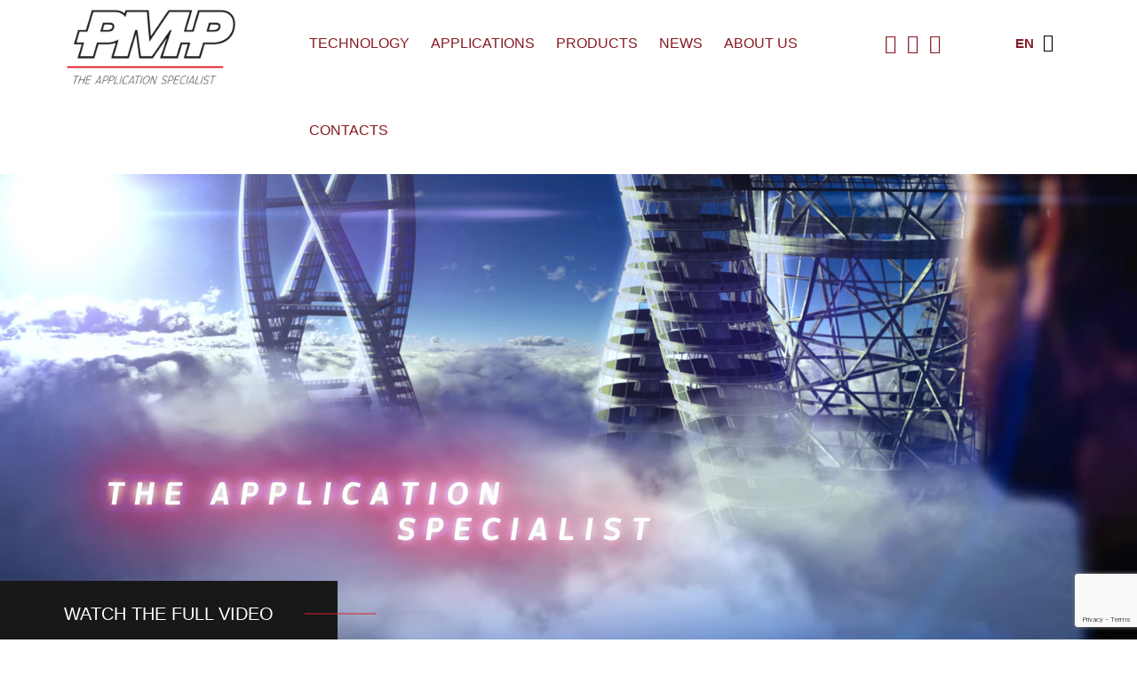

--- FILE ---
content_type: text/html; charset=UTF-8
request_url: http://www.pmp-industries.com/index.php?lang=en
body_size: 5799
content:

<!DOCTYPE html>
<html dir="ltr" lang="en">
<head>
	<!-- Title -->
    <title>Home | Pmp Industries S.p.A.</title>
	<!-- Meta Tags -->
	<meta name="viewport" content="width=device-width,initial-scale=1.0"/>
	<meta charset="utf-8">
	<meta name="description" content="Description sito"/>
    <meta name="keywords" content="keywords"/>
	<meta name="robots" content="index,follow" />
	<!-- OpenGraph -->
	<meta property="og:type" content="website" />
	<meta property="og:title" content="Home | Pmp Industries S.p.A." />
	<meta property="og:description" content="Description sito" />
	<meta property="og:image" content="url image" />
    <meta property="og:site_name" content="PMP Industries" />
	<!-- Twitter -->
	<meta name="twitter:card" content="summary_large_image" />
	<meta name="twitter:title" content="Home | Pmp Industries S.p.A." />
	<meta name="twitter:description" content="Description sito" />
	<meta name="twitter:image" content="url image" />
	
  <!-- Favicon Icon -->
	<link rel="icon" type="image/png" href="img/favicon.png">
	<!-- Stylesheets Start -->
  	<link rel="stylesheet" href="css/bootstrap.min.css">
	<link rel="stylesheet" href="css/font-awesome.min.css">
	<link rel="stylesheet" href="css/magnific-popup.css">
	<link rel="stylesheet" href="css/owl.carousel.min.css">
	<link rel="stylesheet" href="css/animate.css">
	<link rel="stylesheet" href="css/main.css">
	<link rel="stylesheet" href="css/style.css">
	<link rel="stylesheet" href="css/meanmenu.min.css">
	<link rel="stylesheet" href="css/responsive.css">
	<link rel="stylesheet" href="css/style-responsive.css">
	<style>
.social-header,.social-header ul,.social-header li{display:inline-block;font-size:24px}
.social-header li{margin-right:5px}
.social-header li a{font-size:22px;color:#861A22}
.social-header li a:hover{color:#d6232d}
.social-header .tencent-icon{filter:brightness(0);width:22px}

@media (max-width: 767px) { /* Mobiles, most of all*/
  .hd-sec{z-index:9999999999999}
  .social-header{display:none!important}
  .mobile-logo-container img{height:35px}
  .mean-container a.meanmenu-reveal{margin-top:-50px!important}
}
	</style>
	<!-- HTML5 shim and Respond.js for IE8 support of HTML5 elements and media queries -->
	<!-- WARNING: Respond.js doesn't work if you view the page via file:// -->
	<!--[if lt IE 9]>
	  <script src="https://oss.maxcdn.com/html5shiv/3.7.2/html5shiv.min.js"></script>
	  <script src="https://oss.maxcdn.com/respond/1.4.2/respond.min.js"></script>
	<![endif]-->
	
  <!-- Google Tag Manager -->
  <script>(function(w,d,s,l,i){w[l]=w[l]||[];w[l].push({'gtm.start':
  new Date().getTime(),event:'gtm.js'});var f=d.getElementsByTagName(s)[0],
  j=d.createElement(s),dl=l!='dataLayer'?'&l='+l:'';j.async=true;j.src=
  'https://www.googletagmanager.com/gtm.js?id='+i+dl;f.parentNode.insertBefore(j,f);
  })(window,document,'script','dataLayer','GTM-KQRLKF6');</script>
  <!-- End Google Tag Manager -->

  <!-- Google Tag Manager (noscript) -->
  <noscript><iframe src="https://www.googletagmanager.com/ns.html?id=GTM-KQRLKF6"
  height="0" width="0" style="display:none;visibility:hidden"></iframe></noscript>
  <!-- End Google Tag Manager (noscript) -->

<style>
	div#iubenda-cs-banner.iubenda-cs-visible{z-index:999999999998 !important}
</style>
<script type="text/javascript">
var _iub = _iub || [];
_iub.csConfiguration = {"lang":"en","siteId":1574626,"perPurposeConsent":true,"cookiePolicyId":64514472, "banner":{ "position":"top","acceptButtonDisplay":true,"customizeButtonDisplay":true,"rejectButtonDisplay":true,"listPurposes":true }};
</script>
<script type="text/javascript" src="//cdn.iubenda.com/cs/iubenda_cs.js" charset="UTF-8" async></script>

<script src="https://www.google.com/recaptcha/api.js?render=6Ld7OaocAAAAAJJkCmBWdyEYiLMma5oH5PiGIiVJ"></script>  
</head>
<body>
  
	<!-- Preloader Start -->
	<div id="preloader">
		<div id="preloader-status">
			<img src="img/logo.png" alt="PMP Industries S.p.A."/>
		</div>
	</div>
	<!-- Preloader End -->
	<!-- Header Start -->

	<!-- cookie-privacy config -->

		<!-- Header Start -->
		<div class="hd-sec">
			<!-- Main Menu Start -->
			<div class="menu-nav-sec">
				<div class="container">
					<div class="row">
						<div class="menu-area">
							<div class="col-md-3 col-sm-3">
								<div class="home-v2-logo">
									<a href="/">
										<img src="img/logo.png" alt="PMP Industries S.p.A."/>
									</a>
								</div>
								<div class="home-v2-sticky-logo">
									<a href="index.php">
										<img src="img/logo.png" alt="PMP Industries S.p.A."/>
									</a>
								</div>
							</div>
							<div class="col-xs-8 mobile-logo">
								<div class="mobile-logo-container">
									<a href="/">
										<img src="img/logo.png" alt="PMP Industries S.p.A."/>
									</a>
								</div>
							</div>
							<div class="mobile-nav-menu"></div>
							<div class="col-md-6 col-sm-8" style="padding:0">
								<div class="menu">
									<nav id="main-menu" class="main-menu">
										<style>
	#social-header-mobile{display:none}
	@media (max-width: 767px) { /* Mobiles, most of all*/
		#social-header-mobile{display:block;padding:1em 5%;float:left;position:relative;width:100%;border-top:1px solid #dd5316}
		#social-header-mobile a{display:inline-block;color:#fff;margin-right:12px;font-size:140%}
	}
</style>
<ul>
	<li><a href="/technology.php">Technology</a></li>
	<li><a href="/applications.php">Applications</a></li>
	<li><a href="/products.php">Products</a></li>
	<li><a href="/news.php">News</a></li>
	<li><a href="/about-us.php">About us</a></li>
	<li><a href="/contact-us.php">Contacts</a></li>
	
	
	<div style="" id="social-header-mobile">
					<a href="https://www.facebook.com/PMPFanPage" target="_blank"><i class="fa fa-facebook"></i></a>
			<a href="//www.youtube.com/channel/UCqMEygIyWsGDYQW9mouAPWA" target="_blank"><i class="fa fa-youtube"></i></a>
				<a href="//www.linkedin.com/company/pmp-industries/" target="_blank"><i class="fa fa-linkedin"></i></a>
	</div>	
	
  
</ul>									</nav>
								</div>
							</div>
							<style>
								.menu-area .social-header{padding:36px 0}
								.menu-nav-sec.sticky_menu .menu-area .social-header{padding:26px 0}
							</style>
							<div class="col-md-2 text-center" style="padding:0">
								<div class="social-header">
									<ul>
										
																					<li><a href="https://www.facebook.com/PMPFanPage" target="_blank"><i class="fa fa-facebook"></i></a></li>
											<li><a href="//www.youtube.com/channel/UCqMEygIyWsGDYQW9mouAPWA" target="_blank"><i class="fa fa-youtube"></i></a></li>
																				<li><a href="//www.linkedin.com/company/pmp-industries/" target="_blank"><i class="fa fa-linkedin"></i></a></li>
									</ul>
								</div>
							</div>
							<!-- Menu Search Bar Start -->
							<div class="col-md-1 col-sm-1 language-col">
								<div class="translate-language dropdown">
																		<a class="dropdown-toggle" data-toggle="dropdown" href="#">en<span class="fa fa-caret-down"></span></a>
									<ul class="language dropdown-menu animation slideUpIn">
																					<li  style='display: none;'><a href="index.php?lang=en">English</a></li>
																					<li ><a href="index.php?lang=it">Italiano</a></li>
																					<li ><a href="index.php?lang=cn">中文</a></li>
																			</ul>
								</div>
							</div>
							<!-- Menu Search Bar End -->
						</div>
					</div>
				</div>
			</div>
			<!-- Main Menu End -->
		</div>
		<!-- Header End -->
	</header>

	<!-- Header End -->
	<!-- Slider Section Start -->

<style>
  .btn-over-video{position:absolute;left:0;bottom:0;z-index:300000}
</style>
<div class="intro-home en" style="margin-top:0;position:relative">
    <div class="slideshow slider slideshow-with-filters">
      <div class="slideshow-slide">
          <video id="video0" class="video0 video-slide-element" autoplay muted playsinline poster="img/video/pmp.jpg" width="100%" onended="$('.slideshow').slick('slickNext');">
            <source src="img/video/pmp.webm" type="video/webm">
            <source src="img/video/pmp.mp4" type="video/mp4">
            <source src="img/video/pmp.ogv" type="video/ogg">
          </video>
          
      </div>
      <div class="slideshow-slide">
       <video id="video1" class="video1 video-slide-element" autoplay muted playsinline poster="img/video/pmp.jpg" width="100%" onended="$('.slideshow').slick('slickPrev');">
            <source src="img/video/pmp-video2.mp4" type="video/mp4">
        </video>
       
      </div>
    </div>
    <div class='btn-over-video'><a class='readmore-btn' href='https://www.youtube.com/watch?v=-BLCefIkr3w' target="_blank">Watch the full video</a></div>
</div>



	<!-- Slider Section End -->
	<!-- mission Section Start -->
	<div class="mission-section pt-100 dark bg-text" data-before-after=" Vision" style="background-color: #d6232d;">
			<div class="container">
				<div class="row">
					<div class="col-md-12">
						<div class="sec-title text-center">
							<div class="title-text">
								                <p></p><p><span style="font-size: 12.0pt;color: black;"><span style="font-size: 12.0pt;color: black;"></span></span></p><h2 style='font-size:50px'>Integration of the<br/>PMP Revolutionary Technologies into<br/>costruction and material handling  equipment.</h2><h2 style='font-size:50px'>Globally.<br/></h2><p></p><p><br/></p><p></p><p></p>							</div>
						</div>
					</div>
				</div>
				<div style="text-align: center; max-width: 700px; font-size: 18px; margin: 0 auto; color: #fff; margin-bottom: 60px;">
          					<a href="/about-us.php" class="readmore-btn" style="margin-top: 40px;">Read more</a>
				</div>
			</div>
		</div>
		<!-- mission Section End -->
	<!-- product section Start -->
	<div class="products-section pt-160 pb-80 bg-text" data-before-after="Products">
			<div class="container">
				<div class="row">
				<div class="col-md-12">
						<div class="sec-title text-center">
							<div class="title-text">
								<h1>Our complete solutions</h1>
							</div>
						</div>
					</div>
										<div class="col-md-4 col-sm-6">
						<div class="service-v2-single">
							<div class="service-v2-img" style="background-image: url(http://www.pmp-industries.com/api/repo/categories_for_products/1/preview/Riduttori.hd.jpg)">
								<a class="image-link" href="/products.php?category=1">
									<!-- <img src="http://www.pmp-industries.com/api/repo/categories_for_products/1/preview/Riduttori.hd.jpg" alt=""/> -->
								</a>
							</div>
							<div class="item-title-container">
									<h2><a href="/products.php?category=1">Planetary drives</span></a></h2>
							</div>
							<div class="service-v2-border"></div>
						</div>
					</div>
										<div class="col-md-4 col-sm-6">
						<div class="service-v2-single">
							<div class="service-v2-img" style="background-image: url(http://www.pmp-industries.com/api/repo/categories_for_products/5/preview/Motoriduttori.hd.jpg)">
								<a class="image-link" href="/products.php?category=5">
									<!-- <img src="http://www.pmp-industries.com/api/repo/categories_for_products/5/preview/Motoriduttori.hd.jpg" alt=""/> -->
								</a>
							</div>
							<div class="item-title-container">
									<h2><a href="/products.php?category=5">Integrated planetary drives</span></a></h2>
							</div>
							<div class="service-v2-border"></div>
						</div>
					</div>
										<div class="col-md-4 col-sm-6">
						<div class="service-v2-single">
							<div class="service-v2-img" style="background-image: url(http://www.pmp-industries.com/api/repo/categories_for_products/2/preview/MotoriIdraulici.hd.jpg)">
								<a class="image-link" href="/products.php?category=2">
									<!-- <img src="http://www.pmp-industries.com/api/repo/categories_for_products/2/preview/MotoriIdraulici.hd.jpg" alt=""/> -->
								</a>
							</div>
							<div class="item-title-container">
									<h2><a href="/products.php?category=2">Hydraulic motors</span></a></h2>
							</div>
							<div class="service-v2-border"></div>
						</div>
					</div>
										<div class="col-md-4 col-sm-6">
						<div class="service-v2-single">
							<div class="service-v2-img" style="background-image: url(http://www.pmp-industries.com/api/repo/categories_for_products/3/preview/PompeIdrauliche.hd.jpg)">
								<a class="image-link" href="/products.php?category=3">
									<!-- <img src="http://www.pmp-industries.com/api/repo/categories_for_products/3/preview/PompeIdrauliche.hd.jpg" alt=""/> -->
								</a>
							</div>
							<div class="item-title-container">
									<h2><a href="/products.php?category=3">Hydraulic pumps</span></a></h2>
							</div>
							<div class="service-v2-border"></div>
						</div>
					</div>
					
				</div>
			</div>
		</div>
		<!-- Product Section End -->
					<!-- Highlight Section Start -->
		<div class="highlight-section dark">
		<div id="highlights-head-bg"></div>
			<div class="container">
				<div class="row">
					<div class="col-md-12">
						<div class="sec-title text-center" style="margin: 0;">
							<div class="title-text">
								<h1 style="text-shadow: 0px 5px 15px rgba(0,0,0,0.3);">Highlights</h1>
							</div>
						</div>
					</div>
				</div>
			</div>
		</div>

	<div class="highlight-item pt-100 pb-80 bg-text">
		<div class="slider">
			<div class="all-slide">

			
				<div class="single-slisde owl-set-items">
					<div class="container">
						<div class="row equal">
							<div class="col-md-5 hidden-xs">
								<img src="http://www.pmp-industries.com/api/repo/highlights/6/preview/PMP_Integra-Digimix-4.hd.jpg" alt="DigiMix is here."/>
							</div>
							<div class="col-md-7">
								<div class="highlight-desc">
									<div class="sec-title">
										<h1>DigiMix is here.</h1>
									</div>
									<div class="content-description"><p><i>PMP has developed DigiMix, the REVOLUTIONARY DIGITAL SOLUTION for concrete mixer drive systems</i></p><p><i></i></p><h2><i>A new revolutionary solution from the world leader in concrete drive solutions.</i></h2><p><a href="https://www.youtube.com/user/PMPIndustriesSpA/videos" target=""><i>Watch here the DigiMix video</i></a><br/></p><!--EndFragment--><p><i>For further information contact <a href="mailto:sales@pmp-industries.com?subject=DigiMix request information" target="">PMP Sales Department.</a><br/></i></p><p></p></div>
									<a href="https://www.pmp-industries.com/api/repo/services/2/files/PMP-digimix.pdf" class="readmore-btn">Read more</a>
								</div>
							</div>
						</div>
					</div>
				</div>

			
			</div>
		</div>
	</div>
	<!-- highlight Section End -->


			

	<!-- Footer Section Start -->
	<footer>
	<div class="footer-sec">
		<div class="footer-shape"></div>
		<div class="container">
			<div class="row">
				<div class="col-md-12">
					<div class="footer-logo">
						<a href="index.html"><img src="img/logo.png" alt="PMP Industries S.p.A."/></a>
					</div>
					<div class="footer-social">
						<div class="soical-profile">
							<ul>
								
																	<li><a href="https://www.facebook.com/PMPFanPage" target="_blank"><i class="fa fa-facebook"></i></a></li>
									<li><a href="//www.youtube.com/channel/UCqMEygIyWsGDYQW9mouAPWA" target="_blank"><i class="fa fa-youtube"></i></a></li>
																<li><a href="//www.linkedin.com/company/pmp-industries/" target="_blank"><i class="fa fa-linkedin"></i></a></li>
							</ul>
						</div>
					</div>	
					<div class="footer-menu">
						<nav>
							<style>
	#social-header-mobile{display:none}
	@media (max-width: 767px) { /* Mobiles, most of all*/
		#social-header-mobile{display:block;padding:1em 5%;float:left;position:relative;width:100%;border-top:1px solid #dd5316}
		#social-header-mobile a{display:inline-block;color:#fff;margin-right:12px;font-size:140%}
	}
</style>
<ul>
	<li><a href="/technology.php">Technology</a></li>
	<li><a href="/applications.php">Applications</a></li>
	<li><a href="/products.php">Products</a></li>
	<li><a href="/news.php">News</a></li>
	<li><a href="/about-us.php">About us</a></li>
	<li><a href="/contact-us.php">Contacts</a></li>
	
	
	<div style="" id="social-header-mobile">
					<a href="https://www.facebook.com/PMPFanPage" target="_blank"><i class="fa fa-facebook"></i></a>
			<a href="//www.youtube.com/channel/UCqMEygIyWsGDYQW9mouAPWA" target="_blank"><i class="fa fa-youtube"></i></a>
				<a href="//www.linkedin.com/company/pmp-industries/" target="_blank"><i class="fa fa-linkedin"></i></a>
	</div>	
	
  
</ul>						</nav>
					</div>
					<div class="footer-copyright">
						<p>© 2011/2023 | PMP, The Application Specialist | All rights reserved | PMP Industries S.p.A. Vat number &gt; IT 02407850300 | <a href="https://www.pmp-industries.com/contact-us.php#legal-head-bg" target="">Legal Information</a> <br/>The information published on PMP website is meant to be for general introduction. For further information and technical details please contact our sales offices<br/></p>						<p>
							<a href="https://www.iubenda.com/privacy-policy/64514472" class="iubenda-nostyle no-brand iubenda-noiframe iubenda-embed iub-legal-only iubenda-noiframe " title="Privacy Policy ">Privacy Policy</a><script type="text/javascript">(function (w,d) {var loader = function () {var s = d.createElement("script"), tag = d.getElementsByTagName("script")[0]; s.src="https://cdn.iubenda.com/iubenda.js"; tag.parentNode.insertBefore(s,tag);}; if(w.addEventListener){w.addEventListener("load", loader, false);}else if(w.attachEvent){w.attachEvent("onload", loader);}else{w.onload = loader;}})(window, document);</script>
							| <a href="https://www.iubenda.com/privacy-policy/64514472/cookie-policy" class="iubenda-nostyle no-brand iubenda-noiframe iubenda-embed iubenda-noiframe " title="Cookie Policy ">Cookie Policy</a><script type="text/javascript">(function (w,d) {var loader = function () {var s = d.createElement("script"), tag = d.getElementsByTagName("script")[0]; s.src="https://cdn.iubenda.com/iubenda.js"; tag.parentNode.insertBefore(s,tag);}; if(w.addEventListener){w.addEventListener("load", loader, false);}else if(w.attachEvent){w.attachEvent("onload", loader);}else{w.onload = loader;}})(window, document);</script>
						</p>
					</div>
				</div>
			</div>
		</div>
	</div>
</footer>

<!-- Scripts Js Start -->
<script src="js/jquery-2.2.4.min.js"></script>
<script src="js/bootstrap.min.js"></script>
<script src="js/isotope.pkgd.min.js"></script>
<script src="js/jquery.magnific-popup.min.js"></script>
<script src="js/owl.carousel.min.js"></script>
<script src="js/owl.animate.js"></script>
<script src="js/jquery.scrollUp.min.js"></script>
<script src="js/jquery.counterup.min.js"></script>
<script src="js/modernizr.min.js"></script>
<script src="js/waypoints.min.js"></script>
<script src="js/jquery.meanmenu.min.js"></script>
<script src="js/imagesloaded.pkgd.min.js"></script>
<script src="js/particles.js"></script>
<script src="js/custom.js"></script>
<!-- Scripts Js End -->




	<!-- Footer Section End -->

	<script>
		$(document).ready(function () {
			particlesJS("highlights-head-bg", {"particles":{"number":{"value":220,"density":{"enable":true,"value_area":1900}},"color":{"value":"#ffffff"},"shape":{"type":"circle","stroke":{"width":2,"color":"#eeeeee"},"polygon":{"nb_sides":7},"image":{"src":"img/github.svg","width":100,"height":100}},"opacity":{"value":0.5,"random":false,"anim":{"enable":false,"speed":1,"opacity_min":0.1,"sync":false}},"size":{"value":3,"random":true,"anim":{"enable":false,"speed":57.54245754245754,"size_min":0.1,"sync":false}},"line_linked":{"enable":true,"distance":250,"color":"#ffffff","opacity":0.8,"width":1},"move":{"enable":true,"speed":2,"direction":"none","random":false,"straight":false,"out_mode":"bounce","bounce":false,"attract":{"enable":false,"rotateX":481.0236182596568,"rotateY":1200}}},"interactivity":{"detect_on":"canvas","events":{"onhover":{"enable":false,"mode":"repulse"},"onclick":{"enable":false,"mode":"push"},"resize":true},"modes":{"grab":{"distance":400,"line_linked":{"opacity":1}},"bubble":{"distance":400,"size":40,"duration":2,"opacity":8,"speed":3},"repulse":{"distance":200,"duration":0.4},"push":{"particles_nb":4},"remove":{"particles_nb":2}}},"retina_detect":true});
		});
	</script>
  
  <link rel="stylesheet" type="text/css" href="css/slick.css">
  <link rel="stylesheet" type="text/css" href="css/slick-theme.css">
  <script src="js/slick.min.js" type="text/javascript" charset="utf-8"></script>

<link href="https://vjs.zencdn.net/7.8.4/video-js.css" rel="stylesheet" />
  <script src="https://vjs.zencdn.net/7.8.4/video.js"></script>

  <script type="text/javascript">
    
    $('.slideshow').slick({
      autoplay: false,
      autoplaySpeed: 2000,
      slidesToShow: 1,
      slidesToScroll: 1,
      arrows: false,
      dots: true,
      infinite: false
    });
    
    $(".slideshow").on("beforeChange",function(event,slick,currentSlide){
      vid0 = document.getElementById("video0");
      vid0.currentTime = 0;
      vid0.play();
      
      vid1 = document.getElementById("video1");
      vid1.currentTime = 0;
      vid1.play();
    });
    
  </script>
  <script type="text/javascript">
  _linkedin_partner_id = "1590561";
  window._linkedin_data_partner_ids = window._linkedin_data_partner_ids || [];
  window._linkedin_data_partner_ids.push(_linkedin_partner_id);
  </script><script type="text/javascript">
  (function(){var s = document.getElementsByTagName("script")[0];
  var b = document.createElement("script");
  b.type = "text/javascript";b.async = true;
  b.src = "https://snap.licdn.com/li.lms-analytics/insight.min.js";
  s.parentNode.insertBefore(b, s);})();
  </script>
  
  <noscript>
  <img height="1" width="1" style="display:none;" alt="" src="https://px.ads.linkedin.com/collect/?pid=1590561&fmt=gif" />
  </noscript>
</body>
</html>


--- FILE ---
content_type: text/html; charset=utf-8
request_url: https://www.google.com/recaptcha/api2/anchor?ar=1&k=6Ld7OaocAAAAAJJkCmBWdyEYiLMma5oH5PiGIiVJ&co=aHR0cDovL3d3dy5wbXAtaW5kdXN0cmllcy5jb206ODA.&hl=en&v=7gg7H51Q-naNfhmCP3_R47ho&size=invisible&anchor-ms=20000&execute-ms=30000&cb=20hdggtn5y6q
body_size: 48487
content:
<!DOCTYPE HTML><html dir="ltr" lang="en"><head><meta http-equiv="Content-Type" content="text/html; charset=UTF-8">
<meta http-equiv="X-UA-Compatible" content="IE=edge">
<title>reCAPTCHA</title>
<style type="text/css">
/* cyrillic-ext */
@font-face {
  font-family: 'Roboto';
  font-style: normal;
  font-weight: 400;
  font-stretch: 100%;
  src: url(//fonts.gstatic.com/s/roboto/v48/KFO7CnqEu92Fr1ME7kSn66aGLdTylUAMa3GUBHMdazTgWw.woff2) format('woff2');
  unicode-range: U+0460-052F, U+1C80-1C8A, U+20B4, U+2DE0-2DFF, U+A640-A69F, U+FE2E-FE2F;
}
/* cyrillic */
@font-face {
  font-family: 'Roboto';
  font-style: normal;
  font-weight: 400;
  font-stretch: 100%;
  src: url(//fonts.gstatic.com/s/roboto/v48/KFO7CnqEu92Fr1ME7kSn66aGLdTylUAMa3iUBHMdazTgWw.woff2) format('woff2');
  unicode-range: U+0301, U+0400-045F, U+0490-0491, U+04B0-04B1, U+2116;
}
/* greek-ext */
@font-face {
  font-family: 'Roboto';
  font-style: normal;
  font-weight: 400;
  font-stretch: 100%;
  src: url(//fonts.gstatic.com/s/roboto/v48/KFO7CnqEu92Fr1ME7kSn66aGLdTylUAMa3CUBHMdazTgWw.woff2) format('woff2');
  unicode-range: U+1F00-1FFF;
}
/* greek */
@font-face {
  font-family: 'Roboto';
  font-style: normal;
  font-weight: 400;
  font-stretch: 100%;
  src: url(//fonts.gstatic.com/s/roboto/v48/KFO7CnqEu92Fr1ME7kSn66aGLdTylUAMa3-UBHMdazTgWw.woff2) format('woff2');
  unicode-range: U+0370-0377, U+037A-037F, U+0384-038A, U+038C, U+038E-03A1, U+03A3-03FF;
}
/* math */
@font-face {
  font-family: 'Roboto';
  font-style: normal;
  font-weight: 400;
  font-stretch: 100%;
  src: url(//fonts.gstatic.com/s/roboto/v48/KFO7CnqEu92Fr1ME7kSn66aGLdTylUAMawCUBHMdazTgWw.woff2) format('woff2');
  unicode-range: U+0302-0303, U+0305, U+0307-0308, U+0310, U+0312, U+0315, U+031A, U+0326-0327, U+032C, U+032F-0330, U+0332-0333, U+0338, U+033A, U+0346, U+034D, U+0391-03A1, U+03A3-03A9, U+03B1-03C9, U+03D1, U+03D5-03D6, U+03F0-03F1, U+03F4-03F5, U+2016-2017, U+2034-2038, U+203C, U+2040, U+2043, U+2047, U+2050, U+2057, U+205F, U+2070-2071, U+2074-208E, U+2090-209C, U+20D0-20DC, U+20E1, U+20E5-20EF, U+2100-2112, U+2114-2115, U+2117-2121, U+2123-214F, U+2190, U+2192, U+2194-21AE, U+21B0-21E5, U+21F1-21F2, U+21F4-2211, U+2213-2214, U+2216-22FF, U+2308-230B, U+2310, U+2319, U+231C-2321, U+2336-237A, U+237C, U+2395, U+239B-23B7, U+23D0, U+23DC-23E1, U+2474-2475, U+25AF, U+25B3, U+25B7, U+25BD, U+25C1, U+25CA, U+25CC, U+25FB, U+266D-266F, U+27C0-27FF, U+2900-2AFF, U+2B0E-2B11, U+2B30-2B4C, U+2BFE, U+3030, U+FF5B, U+FF5D, U+1D400-1D7FF, U+1EE00-1EEFF;
}
/* symbols */
@font-face {
  font-family: 'Roboto';
  font-style: normal;
  font-weight: 400;
  font-stretch: 100%;
  src: url(//fonts.gstatic.com/s/roboto/v48/KFO7CnqEu92Fr1ME7kSn66aGLdTylUAMaxKUBHMdazTgWw.woff2) format('woff2');
  unicode-range: U+0001-000C, U+000E-001F, U+007F-009F, U+20DD-20E0, U+20E2-20E4, U+2150-218F, U+2190, U+2192, U+2194-2199, U+21AF, U+21E6-21F0, U+21F3, U+2218-2219, U+2299, U+22C4-22C6, U+2300-243F, U+2440-244A, U+2460-24FF, U+25A0-27BF, U+2800-28FF, U+2921-2922, U+2981, U+29BF, U+29EB, U+2B00-2BFF, U+4DC0-4DFF, U+FFF9-FFFB, U+10140-1018E, U+10190-1019C, U+101A0, U+101D0-101FD, U+102E0-102FB, U+10E60-10E7E, U+1D2C0-1D2D3, U+1D2E0-1D37F, U+1F000-1F0FF, U+1F100-1F1AD, U+1F1E6-1F1FF, U+1F30D-1F30F, U+1F315, U+1F31C, U+1F31E, U+1F320-1F32C, U+1F336, U+1F378, U+1F37D, U+1F382, U+1F393-1F39F, U+1F3A7-1F3A8, U+1F3AC-1F3AF, U+1F3C2, U+1F3C4-1F3C6, U+1F3CA-1F3CE, U+1F3D4-1F3E0, U+1F3ED, U+1F3F1-1F3F3, U+1F3F5-1F3F7, U+1F408, U+1F415, U+1F41F, U+1F426, U+1F43F, U+1F441-1F442, U+1F444, U+1F446-1F449, U+1F44C-1F44E, U+1F453, U+1F46A, U+1F47D, U+1F4A3, U+1F4B0, U+1F4B3, U+1F4B9, U+1F4BB, U+1F4BF, U+1F4C8-1F4CB, U+1F4D6, U+1F4DA, U+1F4DF, U+1F4E3-1F4E6, U+1F4EA-1F4ED, U+1F4F7, U+1F4F9-1F4FB, U+1F4FD-1F4FE, U+1F503, U+1F507-1F50B, U+1F50D, U+1F512-1F513, U+1F53E-1F54A, U+1F54F-1F5FA, U+1F610, U+1F650-1F67F, U+1F687, U+1F68D, U+1F691, U+1F694, U+1F698, U+1F6AD, U+1F6B2, U+1F6B9-1F6BA, U+1F6BC, U+1F6C6-1F6CF, U+1F6D3-1F6D7, U+1F6E0-1F6EA, U+1F6F0-1F6F3, U+1F6F7-1F6FC, U+1F700-1F7FF, U+1F800-1F80B, U+1F810-1F847, U+1F850-1F859, U+1F860-1F887, U+1F890-1F8AD, U+1F8B0-1F8BB, U+1F8C0-1F8C1, U+1F900-1F90B, U+1F93B, U+1F946, U+1F984, U+1F996, U+1F9E9, U+1FA00-1FA6F, U+1FA70-1FA7C, U+1FA80-1FA89, U+1FA8F-1FAC6, U+1FACE-1FADC, U+1FADF-1FAE9, U+1FAF0-1FAF8, U+1FB00-1FBFF;
}
/* vietnamese */
@font-face {
  font-family: 'Roboto';
  font-style: normal;
  font-weight: 400;
  font-stretch: 100%;
  src: url(//fonts.gstatic.com/s/roboto/v48/KFO7CnqEu92Fr1ME7kSn66aGLdTylUAMa3OUBHMdazTgWw.woff2) format('woff2');
  unicode-range: U+0102-0103, U+0110-0111, U+0128-0129, U+0168-0169, U+01A0-01A1, U+01AF-01B0, U+0300-0301, U+0303-0304, U+0308-0309, U+0323, U+0329, U+1EA0-1EF9, U+20AB;
}
/* latin-ext */
@font-face {
  font-family: 'Roboto';
  font-style: normal;
  font-weight: 400;
  font-stretch: 100%;
  src: url(//fonts.gstatic.com/s/roboto/v48/KFO7CnqEu92Fr1ME7kSn66aGLdTylUAMa3KUBHMdazTgWw.woff2) format('woff2');
  unicode-range: U+0100-02BA, U+02BD-02C5, U+02C7-02CC, U+02CE-02D7, U+02DD-02FF, U+0304, U+0308, U+0329, U+1D00-1DBF, U+1E00-1E9F, U+1EF2-1EFF, U+2020, U+20A0-20AB, U+20AD-20C0, U+2113, U+2C60-2C7F, U+A720-A7FF;
}
/* latin */
@font-face {
  font-family: 'Roboto';
  font-style: normal;
  font-weight: 400;
  font-stretch: 100%;
  src: url(//fonts.gstatic.com/s/roboto/v48/KFO7CnqEu92Fr1ME7kSn66aGLdTylUAMa3yUBHMdazQ.woff2) format('woff2');
  unicode-range: U+0000-00FF, U+0131, U+0152-0153, U+02BB-02BC, U+02C6, U+02DA, U+02DC, U+0304, U+0308, U+0329, U+2000-206F, U+20AC, U+2122, U+2191, U+2193, U+2212, U+2215, U+FEFF, U+FFFD;
}
/* cyrillic-ext */
@font-face {
  font-family: 'Roboto';
  font-style: normal;
  font-weight: 500;
  font-stretch: 100%;
  src: url(//fonts.gstatic.com/s/roboto/v48/KFO7CnqEu92Fr1ME7kSn66aGLdTylUAMa3GUBHMdazTgWw.woff2) format('woff2');
  unicode-range: U+0460-052F, U+1C80-1C8A, U+20B4, U+2DE0-2DFF, U+A640-A69F, U+FE2E-FE2F;
}
/* cyrillic */
@font-face {
  font-family: 'Roboto';
  font-style: normal;
  font-weight: 500;
  font-stretch: 100%;
  src: url(//fonts.gstatic.com/s/roboto/v48/KFO7CnqEu92Fr1ME7kSn66aGLdTylUAMa3iUBHMdazTgWw.woff2) format('woff2');
  unicode-range: U+0301, U+0400-045F, U+0490-0491, U+04B0-04B1, U+2116;
}
/* greek-ext */
@font-face {
  font-family: 'Roboto';
  font-style: normal;
  font-weight: 500;
  font-stretch: 100%;
  src: url(//fonts.gstatic.com/s/roboto/v48/KFO7CnqEu92Fr1ME7kSn66aGLdTylUAMa3CUBHMdazTgWw.woff2) format('woff2');
  unicode-range: U+1F00-1FFF;
}
/* greek */
@font-face {
  font-family: 'Roboto';
  font-style: normal;
  font-weight: 500;
  font-stretch: 100%;
  src: url(//fonts.gstatic.com/s/roboto/v48/KFO7CnqEu92Fr1ME7kSn66aGLdTylUAMa3-UBHMdazTgWw.woff2) format('woff2');
  unicode-range: U+0370-0377, U+037A-037F, U+0384-038A, U+038C, U+038E-03A1, U+03A3-03FF;
}
/* math */
@font-face {
  font-family: 'Roboto';
  font-style: normal;
  font-weight: 500;
  font-stretch: 100%;
  src: url(//fonts.gstatic.com/s/roboto/v48/KFO7CnqEu92Fr1ME7kSn66aGLdTylUAMawCUBHMdazTgWw.woff2) format('woff2');
  unicode-range: U+0302-0303, U+0305, U+0307-0308, U+0310, U+0312, U+0315, U+031A, U+0326-0327, U+032C, U+032F-0330, U+0332-0333, U+0338, U+033A, U+0346, U+034D, U+0391-03A1, U+03A3-03A9, U+03B1-03C9, U+03D1, U+03D5-03D6, U+03F0-03F1, U+03F4-03F5, U+2016-2017, U+2034-2038, U+203C, U+2040, U+2043, U+2047, U+2050, U+2057, U+205F, U+2070-2071, U+2074-208E, U+2090-209C, U+20D0-20DC, U+20E1, U+20E5-20EF, U+2100-2112, U+2114-2115, U+2117-2121, U+2123-214F, U+2190, U+2192, U+2194-21AE, U+21B0-21E5, U+21F1-21F2, U+21F4-2211, U+2213-2214, U+2216-22FF, U+2308-230B, U+2310, U+2319, U+231C-2321, U+2336-237A, U+237C, U+2395, U+239B-23B7, U+23D0, U+23DC-23E1, U+2474-2475, U+25AF, U+25B3, U+25B7, U+25BD, U+25C1, U+25CA, U+25CC, U+25FB, U+266D-266F, U+27C0-27FF, U+2900-2AFF, U+2B0E-2B11, U+2B30-2B4C, U+2BFE, U+3030, U+FF5B, U+FF5D, U+1D400-1D7FF, U+1EE00-1EEFF;
}
/* symbols */
@font-face {
  font-family: 'Roboto';
  font-style: normal;
  font-weight: 500;
  font-stretch: 100%;
  src: url(//fonts.gstatic.com/s/roboto/v48/KFO7CnqEu92Fr1ME7kSn66aGLdTylUAMaxKUBHMdazTgWw.woff2) format('woff2');
  unicode-range: U+0001-000C, U+000E-001F, U+007F-009F, U+20DD-20E0, U+20E2-20E4, U+2150-218F, U+2190, U+2192, U+2194-2199, U+21AF, U+21E6-21F0, U+21F3, U+2218-2219, U+2299, U+22C4-22C6, U+2300-243F, U+2440-244A, U+2460-24FF, U+25A0-27BF, U+2800-28FF, U+2921-2922, U+2981, U+29BF, U+29EB, U+2B00-2BFF, U+4DC0-4DFF, U+FFF9-FFFB, U+10140-1018E, U+10190-1019C, U+101A0, U+101D0-101FD, U+102E0-102FB, U+10E60-10E7E, U+1D2C0-1D2D3, U+1D2E0-1D37F, U+1F000-1F0FF, U+1F100-1F1AD, U+1F1E6-1F1FF, U+1F30D-1F30F, U+1F315, U+1F31C, U+1F31E, U+1F320-1F32C, U+1F336, U+1F378, U+1F37D, U+1F382, U+1F393-1F39F, U+1F3A7-1F3A8, U+1F3AC-1F3AF, U+1F3C2, U+1F3C4-1F3C6, U+1F3CA-1F3CE, U+1F3D4-1F3E0, U+1F3ED, U+1F3F1-1F3F3, U+1F3F5-1F3F7, U+1F408, U+1F415, U+1F41F, U+1F426, U+1F43F, U+1F441-1F442, U+1F444, U+1F446-1F449, U+1F44C-1F44E, U+1F453, U+1F46A, U+1F47D, U+1F4A3, U+1F4B0, U+1F4B3, U+1F4B9, U+1F4BB, U+1F4BF, U+1F4C8-1F4CB, U+1F4D6, U+1F4DA, U+1F4DF, U+1F4E3-1F4E6, U+1F4EA-1F4ED, U+1F4F7, U+1F4F9-1F4FB, U+1F4FD-1F4FE, U+1F503, U+1F507-1F50B, U+1F50D, U+1F512-1F513, U+1F53E-1F54A, U+1F54F-1F5FA, U+1F610, U+1F650-1F67F, U+1F687, U+1F68D, U+1F691, U+1F694, U+1F698, U+1F6AD, U+1F6B2, U+1F6B9-1F6BA, U+1F6BC, U+1F6C6-1F6CF, U+1F6D3-1F6D7, U+1F6E0-1F6EA, U+1F6F0-1F6F3, U+1F6F7-1F6FC, U+1F700-1F7FF, U+1F800-1F80B, U+1F810-1F847, U+1F850-1F859, U+1F860-1F887, U+1F890-1F8AD, U+1F8B0-1F8BB, U+1F8C0-1F8C1, U+1F900-1F90B, U+1F93B, U+1F946, U+1F984, U+1F996, U+1F9E9, U+1FA00-1FA6F, U+1FA70-1FA7C, U+1FA80-1FA89, U+1FA8F-1FAC6, U+1FACE-1FADC, U+1FADF-1FAE9, U+1FAF0-1FAF8, U+1FB00-1FBFF;
}
/* vietnamese */
@font-face {
  font-family: 'Roboto';
  font-style: normal;
  font-weight: 500;
  font-stretch: 100%;
  src: url(//fonts.gstatic.com/s/roboto/v48/KFO7CnqEu92Fr1ME7kSn66aGLdTylUAMa3OUBHMdazTgWw.woff2) format('woff2');
  unicode-range: U+0102-0103, U+0110-0111, U+0128-0129, U+0168-0169, U+01A0-01A1, U+01AF-01B0, U+0300-0301, U+0303-0304, U+0308-0309, U+0323, U+0329, U+1EA0-1EF9, U+20AB;
}
/* latin-ext */
@font-face {
  font-family: 'Roboto';
  font-style: normal;
  font-weight: 500;
  font-stretch: 100%;
  src: url(//fonts.gstatic.com/s/roboto/v48/KFO7CnqEu92Fr1ME7kSn66aGLdTylUAMa3KUBHMdazTgWw.woff2) format('woff2');
  unicode-range: U+0100-02BA, U+02BD-02C5, U+02C7-02CC, U+02CE-02D7, U+02DD-02FF, U+0304, U+0308, U+0329, U+1D00-1DBF, U+1E00-1E9F, U+1EF2-1EFF, U+2020, U+20A0-20AB, U+20AD-20C0, U+2113, U+2C60-2C7F, U+A720-A7FF;
}
/* latin */
@font-face {
  font-family: 'Roboto';
  font-style: normal;
  font-weight: 500;
  font-stretch: 100%;
  src: url(//fonts.gstatic.com/s/roboto/v48/KFO7CnqEu92Fr1ME7kSn66aGLdTylUAMa3yUBHMdazQ.woff2) format('woff2');
  unicode-range: U+0000-00FF, U+0131, U+0152-0153, U+02BB-02BC, U+02C6, U+02DA, U+02DC, U+0304, U+0308, U+0329, U+2000-206F, U+20AC, U+2122, U+2191, U+2193, U+2212, U+2215, U+FEFF, U+FFFD;
}
/* cyrillic-ext */
@font-face {
  font-family: 'Roboto';
  font-style: normal;
  font-weight: 900;
  font-stretch: 100%;
  src: url(//fonts.gstatic.com/s/roboto/v48/KFO7CnqEu92Fr1ME7kSn66aGLdTylUAMa3GUBHMdazTgWw.woff2) format('woff2');
  unicode-range: U+0460-052F, U+1C80-1C8A, U+20B4, U+2DE0-2DFF, U+A640-A69F, U+FE2E-FE2F;
}
/* cyrillic */
@font-face {
  font-family: 'Roboto';
  font-style: normal;
  font-weight: 900;
  font-stretch: 100%;
  src: url(//fonts.gstatic.com/s/roboto/v48/KFO7CnqEu92Fr1ME7kSn66aGLdTylUAMa3iUBHMdazTgWw.woff2) format('woff2');
  unicode-range: U+0301, U+0400-045F, U+0490-0491, U+04B0-04B1, U+2116;
}
/* greek-ext */
@font-face {
  font-family: 'Roboto';
  font-style: normal;
  font-weight: 900;
  font-stretch: 100%;
  src: url(//fonts.gstatic.com/s/roboto/v48/KFO7CnqEu92Fr1ME7kSn66aGLdTylUAMa3CUBHMdazTgWw.woff2) format('woff2');
  unicode-range: U+1F00-1FFF;
}
/* greek */
@font-face {
  font-family: 'Roboto';
  font-style: normal;
  font-weight: 900;
  font-stretch: 100%;
  src: url(//fonts.gstatic.com/s/roboto/v48/KFO7CnqEu92Fr1ME7kSn66aGLdTylUAMa3-UBHMdazTgWw.woff2) format('woff2');
  unicode-range: U+0370-0377, U+037A-037F, U+0384-038A, U+038C, U+038E-03A1, U+03A3-03FF;
}
/* math */
@font-face {
  font-family: 'Roboto';
  font-style: normal;
  font-weight: 900;
  font-stretch: 100%;
  src: url(//fonts.gstatic.com/s/roboto/v48/KFO7CnqEu92Fr1ME7kSn66aGLdTylUAMawCUBHMdazTgWw.woff2) format('woff2');
  unicode-range: U+0302-0303, U+0305, U+0307-0308, U+0310, U+0312, U+0315, U+031A, U+0326-0327, U+032C, U+032F-0330, U+0332-0333, U+0338, U+033A, U+0346, U+034D, U+0391-03A1, U+03A3-03A9, U+03B1-03C9, U+03D1, U+03D5-03D6, U+03F0-03F1, U+03F4-03F5, U+2016-2017, U+2034-2038, U+203C, U+2040, U+2043, U+2047, U+2050, U+2057, U+205F, U+2070-2071, U+2074-208E, U+2090-209C, U+20D0-20DC, U+20E1, U+20E5-20EF, U+2100-2112, U+2114-2115, U+2117-2121, U+2123-214F, U+2190, U+2192, U+2194-21AE, U+21B0-21E5, U+21F1-21F2, U+21F4-2211, U+2213-2214, U+2216-22FF, U+2308-230B, U+2310, U+2319, U+231C-2321, U+2336-237A, U+237C, U+2395, U+239B-23B7, U+23D0, U+23DC-23E1, U+2474-2475, U+25AF, U+25B3, U+25B7, U+25BD, U+25C1, U+25CA, U+25CC, U+25FB, U+266D-266F, U+27C0-27FF, U+2900-2AFF, U+2B0E-2B11, U+2B30-2B4C, U+2BFE, U+3030, U+FF5B, U+FF5D, U+1D400-1D7FF, U+1EE00-1EEFF;
}
/* symbols */
@font-face {
  font-family: 'Roboto';
  font-style: normal;
  font-weight: 900;
  font-stretch: 100%;
  src: url(//fonts.gstatic.com/s/roboto/v48/KFO7CnqEu92Fr1ME7kSn66aGLdTylUAMaxKUBHMdazTgWw.woff2) format('woff2');
  unicode-range: U+0001-000C, U+000E-001F, U+007F-009F, U+20DD-20E0, U+20E2-20E4, U+2150-218F, U+2190, U+2192, U+2194-2199, U+21AF, U+21E6-21F0, U+21F3, U+2218-2219, U+2299, U+22C4-22C6, U+2300-243F, U+2440-244A, U+2460-24FF, U+25A0-27BF, U+2800-28FF, U+2921-2922, U+2981, U+29BF, U+29EB, U+2B00-2BFF, U+4DC0-4DFF, U+FFF9-FFFB, U+10140-1018E, U+10190-1019C, U+101A0, U+101D0-101FD, U+102E0-102FB, U+10E60-10E7E, U+1D2C0-1D2D3, U+1D2E0-1D37F, U+1F000-1F0FF, U+1F100-1F1AD, U+1F1E6-1F1FF, U+1F30D-1F30F, U+1F315, U+1F31C, U+1F31E, U+1F320-1F32C, U+1F336, U+1F378, U+1F37D, U+1F382, U+1F393-1F39F, U+1F3A7-1F3A8, U+1F3AC-1F3AF, U+1F3C2, U+1F3C4-1F3C6, U+1F3CA-1F3CE, U+1F3D4-1F3E0, U+1F3ED, U+1F3F1-1F3F3, U+1F3F5-1F3F7, U+1F408, U+1F415, U+1F41F, U+1F426, U+1F43F, U+1F441-1F442, U+1F444, U+1F446-1F449, U+1F44C-1F44E, U+1F453, U+1F46A, U+1F47D, U+1F4A3, U+1F4B0, U+1F4B3, U+1F4B9, U+1F4BB, U+1F4BF, U+1F4C8-1F4CB, U+1F4D6, U+1F4DA, U+1F4DF, U+1F4E3-1F4E6, U+1F4EA-1F4ED, U+1F4F7, U+1F4F9-1F4FB, U+1F4FD-1F4FE, U+1F503, U+1F507-1F50B, U+1F50D, U+1F512-1F513, U+1F53E-1F54A, U+1F54F-1F5FA, U+1F610, U+1F650-1F67F, U+1F687, U+1F68D, U+1F691, U+1F694, U+1F698, U+1F6AD, U+1F6B2, U+1F6B9-1F6BA, U+1F6BC, U+1F6C6-1F6CF, U+1F6D3-1F6D7, U+1F6E0-1F6EA, U+1F6F0-1F6F3, U+1F6F7-1F6FC, U+1F700-1F7FF, U+1F800-1F80B, U+1F810-1F847, U+1F850-1F859, U+1F860-1F887, U+1F890-1F8AD, U+1F8B0-1F8BB, U+1F8C0-1F8C1, U+1F900-1F90B, U+1F93B, U+1F946, U+1F984, U+1F996, U+1F9E9, U+1FA00-1FA6F, U+1FA70-1FA7C, U+1FA80-1FA89, U+1FA8F-1FAC6, U+1FACE-1FADC, U+1FADF-1FAE9, U+1FAF0-1FAF8, U+1FB00-1FBFF;
}
/* vietnamese */
@font-face {
  font-family: 'Roboto';
  font-style: normal;
  font-weight: 900;
  font-stretch: 100%;
  src: url(//fonts.gstatic.com/s/roboto/v48/KFO7CnqEu92Fr1ME7kSn66aGLdTylUAMa3OUBHMdazTgWw.woff2) format('woff2');
  unicode-range: U+0102-0103, U+0110-0111, U+0128-0129, U+0168-0169, U+01A0-01A1, U+01AF-01B0, U+0300-0301, U+0303-0304, U+0308-0309, U+0323, U+0329, U+1EA0-1EF9, U+20AB;
}
/* latin-ext */
@font-face {
  font-family: 'Roboto';
  font-style: normal;
  font-weight: 900;
  font-stretch: 100%;
  src: url(//fonts.gstatic.com/s/roboto/v48/KFO7CnqEu92Fr1ME7kSn66aGLdTylUAMa3KUBHMdazTgWw.woff2) format('woff2');
  unicode-range: U+0100-02BA, U+02BD-02C5, U+02C7-02CC, U+02CE-02D7, U+02DD-02FF, U+0304, U+0308, U+0329, U+1D00-1DBF, U+1E00-1E9F, U+1EF2-1EFF, U+2020, U+20A0-20AB, U+20AD-20C0, U+2113, U+2C60-2C7F, U+A720-A7FF;
}
/* latin */
@font-face {
  font-family: 'Roboto';
  font-style: normal;
  font-weight: 900;
  font-stretch: 100%;
  src: url(//fonts.gstatic.com/s/roboto/v48/KFO7CnqEu92Fr1ME7kSn66aGLdTylUAMa3yUBHMdazQ.woff2) format('woff2');
  unicode-range: U+0000-00FF, U+0131, U+0152-0153, U+02BB-02BC, U+02C6, U+02DA, U+02DC, U+0304, U+0308, U+0329, U+2000-206F, U+20AC, U+2122, U+2191, U+2193, U+2212, U+2215, U+FEFF, U+FFFD;
}

</style>
<link rel="stylesheet" type="text/css" href="https://www.gstatic.com/recaptcha/releases/7gg7H51Q-naNfhmCP3_R47ho/styles__ltr.css">
<script nonce="1hK13m-FjixvGMr1XFl_3g" type="text/javascript">window['__recaptcha_api'] = 'https://www.google.com/recaptcha/api2/';</script>
<script type="text/javascript" src="https://www.gstatic.com/recaptcha/releases/7gg7H51Q-naNfhmCP3_R47ho/recaptcha__en.js" nonce="1hK13m-FjixvGMr1XFl_3g">
      
    </script></head>
<body><div id="rc-anchor-alert" class="rc-anchor-alert"></div>
<input type="hidden" id="recaptcha-token" value="[base64]">
<script type="text/javascript" nonce="1hK13m-FjixvGMr1XFl_3g">
      recaptcha.anchor.Main.init("[\x22ainput\x22,[\x22bgdata\x22,\x22\x22,\[base64]/[base64]/[base64]/[base64]/cjw8ejpyPj4+eil9Y2F0Y2gobCl7dGhyb3cgbDt9fSxIPWZ1bmN0aW9uKHcsdCx6KXtpZih3PT0xOTR8fHc9PTIwOCl0LnZbd10/dC52W3ddLmNvbmNhdCh6KTp0LnZbd109b2Yoeix0KTtlbHNle2lmKHQuYkImJnchPTMxNylyZXR1cm47dz09NjZ8fHc9PTEyMnx8dz09NDcwfHx3PT00NHx8dz09NDE2fHx3PT0zOTd8fHc9PTQyMXx8dz09Njh8fHc9PTcwfHx3PT0xODQ/[base64]/[base64]/[base64]/bmV3IGRbVl0oSlswXSk6cD09Mj9uZXcgZFtWXShKWzBdLEpbMV0pOnA9PTM/bmV3IGRbVl0oSlswXSxKWzFdLEpbMl0pOnA9PTQ/[base64]/[base64]/[base64]/[base64]\x22,\[base64]\\u003d\\u003d\x22,\x22wrhcw7LDo8KYI8KhT8OORw7DisOCw4YUAWTCrMOQEE/DsSbDpV3Cp2wBUiHCtwTDulNNKnNdV8OMUsOVw5J4NFHCuwt6I8KifgBgwrsXw5XDpMK4IsKNwpjCssKPw7B8w7hKBcKcN2/Dk8OSUcO3w6TDqwnChcO2wq0iCsOPPirCgsOTIHhwGcOWw7rCiSbDk8OEFEgYwofDqmDCn8OIwqzDhsOfYQbDgsKtwqDCrFfCkEIMw5/DocK3wqoFw6kKwrzCqsKZwqbDvWDDmsKNwonDsUhlwrhvw781w4nDh8KrXsKRw7c6PMOcXsKeTB/[base64]/CrsO7FHwGw480UwdOQsKuwpHCuFRzFsO4w6jCvMKlwrXDpgXCrsOfw4HDhMOufcOywpXDlsOXKsKOwr/[base64]/[base64]/bQvDpjfCiApUwrHDg8KuacOHw7p5w7rCisKbCWogIcOdw7bCusKcf8OLZzfDl1U1U8KAw5/CnhlRw64iwoMQR0PDtcOYRB3Drl5iecOjw7geZkXCn0nDiMK0w4nDlh3CjcKWw5pGwpzDrBZhPnIJNWxEw4Mzw43ChADCmyPDp1Bow4BYNmIoKwbDlcOSNsOsw64ADxhaVD/Dg8Kucmt5TkU8fMOZdMKYMyJAYxLCpsOgU8K9PH5RfARsXjIUwr/DlS9xPMKLwrDCoRbDmFFxw6k8woArNEgEw4zCrHDCnXvDtsKYw7kbw6IHesO0w5kSwpfCk8KFAFnDoMOhQsKfP8KUw6/DpcOnw5TDkQPDpBgVIzLCowMnIEnCt8OCw6QEwo/CisKxwrXDuSQRwpo1BnjDjz8fwqnDp2/[base64]/[base64]/DsB5SH8KrVMOlAwggc8OiXQfDkD/Di8KCJsKXQcK7wrfCjsK6ACnCl8K9wqvClj9ewq7Ckk80bsKAYSBNwrHCtA3Ds8KKw6rCucOow4ogNMOjwp/ClcK0M8OIwqMgwqLDoMKQw53DgsOtKEBkw6BtaFTCvmfCqFLCrjDCqVnDtcOSHSw1w7TCvVDDl10pNyzCksOoHsOVwqDCt8OnMcOUw7fDo8OAw5ZDamw7SGkDRR4Aw7zDkMOdwpHCrGQqUSMawozCuAlqT8OoUERnTsOLJ0tuVS/CicO6wq8BKSjDkWnDm2TCt8ORX8Kww6QyecOjw47DtG/[base64]/[base64]/Cg00kwowCfcOcw5M5w6VaNMKsQMOTwr1qCkspE8OZw5llT8Kxw5nCvcOaOsK+GcOVwoLCt2h1PAIQw7VQU1nDgBDDv3d0wpHDvEZPTsOdw5zCj8OswrJ5wp/CoWVCHsKta8Kfwppmw5nDkMO+wpjCncKWw6HCncKxQXfCuiF9R8K7HEp2ScOvJsKtwojCmcKwSBnCs1jDpS7CoBZhwpVBw7YNA8KQw6vDiCQnIERJw6Q1MgNfwpDCim9aw6grw7lnwrZSJcOmfX4Xwq/[base64]/CmUUhw5VnTEokwqRywp3Cm2AkPzFawokdLsOQWcObwp3DocKswqNhw4LClgjCpsKrwr4yGsKZwqVaw6d+OHJxw5EZc8OpMh/DrsKnAMOzf8KqCcKGO8O8ajfCusOEMsOZw6UdEx40wrPCuk/DpQfDp8OPRDDCqnByw7xxPsKfwqgZw4tBbcKnOcOeISEzJ1EZw4IpwpvDiR7DmUUkw6bCm8OrcgAiCsOiwrnCiXgDw4IDIcO3w5bCgMKdwo/CsFzCvlxGf14+WsKVJ8OmW8OSM8Kmw7Jiw5t9w6sMf8Ojw5RTGMOfd2lJYMOxwog2wqzCmws2UARSw4NHw6vCtih2wo/DpsO9dixBCcOpQ33CkD7Cl8KKSMOQJXPDuk/DlMOKVcKZw7FYwoLCo8KIKEbCqsOzV3lCwqN2YyfDskrDgiXDnVrCqUhlw7Y+w4pVw5NQw68xw4HDsMOXQ8KiXsK1wobChsOvwpV/YsOCTgHCjcKKw4/CtMKOwqcROG3CmHnCtMOjPDgAw53DpMKPERTCt1HDhyhtw6jCh8O3eDplZ2MTwqoNw6fDszgywr52QMOLwpYSwo0Jw6/CnRdPw4BOw73DhA1tDcKnAcO5GHzDl0BxVsOtwpc9woTCiBF7woZawpQddMKVw7dmwqfDvcKtwqMZXWzCqlnCtcOXUknCrsObJ1HCt8KvwrYbWDEyLiVEw7YVR8KVJ2VANl4BJsO9cMKzw6U1dCTDqEYzw6MJwq5Xw43Cpk/Co8K5R2UQWcKxM2sOInbDnAh0BcKxwrZxScKJMBbCjTlwHSXDqcKmwpDDosKawp3CjE7Dh8ONNUvCl8KLw4jDssKUw4BnCFcDw516H8Kbwp9Fw7g+NcK+AjbDmcKTw7vDrMOrwo3DtiV9w6wiEsKgw53DpCnCr8OdQsO6w41lw5k9w49/wp9DY3LCiE8bw6sGQ8O2w5pSEsK0ZMOFOBdrw4HDsUjCv0DCmnDDtXLCjWDDsnsqAn3CqwjCsgtBE8Ovwq4mw5Urwo45w5Z9w5tyO8KnMiPCj1UgVsOCw7gGfFdMwo4Ib8KNw5w1w5/[base64]/ClcOnAcKCOENYw4xrBsK1w4bCnsKOw7jCusKFWzgbwpXChg9WC8KUworCsgI1UgHDq8KVwqYyw4fDnR5EHMK2wprChQLDrFFgw5/Dm8O9w7DCpsOzw4NGfsO5XnQSVcO9Z3llGRd1w6XDgQVdw7NRwr9FwpTDgwVtwpnChzwzwopBwpp+Qn7DsMKswrNNw7hsOjlqw6hhw43CrsKWFSFCJELDjm7CicKgwpzDiStRw7QSw5bCsWvDvMOOwo/Dhm5Owooiw7s6L8O9wq/DnkfDuyYUTkVMwofChgHDmhXCuQxKwq/CkwvCsEUowqkAw5HDvQLCnMKMasOJwrPDs8Oyw7A0JDF7w5EzMcKLwpjCi0PClMObw6U1woHCoMK3wpDCl3xkw5LDrWZpYMOkHQghwrbDp8O8wrbDnTdZJcK+JsOXw4R/[base64]/JsOzCzMVB8KqBTXDnsK8MMKtw5bCtw3CnTBaaGRFwqXDvDMnWlPCjMKALyTDtsOlw7JzN1HClCXDn8OSwosYw67DjcOVYQnDqcO1w5UoKsKowpjDpsK/NCsBRinCg1Y0wroJOMK4HcOGwpgCwrw+w6PCoMOwL8K9w45qwo3CmMOAwps5w6fCo23Dq8O8GF9rwqfCik05M8K/TMOnwrnCh8OHw5DDnXLCusK3ZUU5w6zDsnHChnvCsFTDn8KgwoUNwpDCnsOPwo1mahBrI8O+Qm8kwpXCjSl/bj1dH8OkVcOWwovDviAVwpvDsTROw6LDnsORwqdEwq7DskDDnX7CusKHH8KLDcO3w748wppbwoDClMK9R051MxfCksKGw7h+w67CqyUrw5wmFcKcwpnDlsKQGcK4wq3Ck8K+w40Nw557O05qwpwaIj/CklPDncOmEVDCiGjDvhxYLcOOwq3DukAOwo7Ck8KeF1Fqw5rDqcOBfcK7ECHDjlzDiBAUw5YNUi/[base64]/Du8Krw5YmVsORSCTDvcOqw79uwoXCnS7DrMOzwqQ/NUoVw5XDiMK7w5sVKzFIw6/CsnfCocKtTcKEw7jCtnhUwpZTwqQdwr/Dr8Kjw7tFYn3DizLDtQbCm8KNT8OFwq44w5jDiMOrDi7CqUbCo2PClF/CuMOXYcOibsK3blDDocKlw6fCrMO/a8KHw4rDkcOMV8KiPMK8FsONw4t/[base64]/[base64]/wqTDp8OVw4oVwqpQasODw7XDicO6KsOhwpvDul3Dg0rCp8Ohwo3DoTEULAJgwpLDnh/DqMKJDBHCrSdVw5rDuS3CihQ7w4h9wrXDmsOywrhvwp/CrhLCoMONwqMmDwoywrQ1O8KSw7zCtETDgE/[base64]/Cv8OSw5nCsRPDh1vCncOEwpEew7B+Pi49w7XCnijCr8KuwpZtw4rCv8KpVcOWwrRQwowWwrnDl1vDgMOXOlDDlcOew4DDucOWX8KOw413wrIcRREhFTd7Gn/DpWhhwpEGw7jDicK6w6PDgMO4C8OAwrMPZsKGd8K8w6TCuGQXNBbCvFLDpm7Dq8Kzw6zDhsK8wrd+w60MeCnDqQ3CuAjCgSvDrcOdw7lyEsKQwqc4ZMKTGMONAMODw7nCm8K6wpFBwqYQw57Dmjcqw4EAwqbDjTFQU8OwIMOxw57DlsKAckQ6wo/DqEBMZTFsIGvDl8K/VMK4QHE3YsOFd8KtwpfDicO3w6bDn8KzZkzDlcOSW8Kyw67DmsOmJhjDk2ZxworDlMOSGg/Cj8OLw5nChnvCmMK9fsOIU8KrdMOBw77DnMOUDsORw5ddw7J8eMOdw7h4w6oQeVM1w6Q7w5PDisONwrB0woLCjcOywqZZw4XDinvDkMOXwq/DrHsPQcKNw7/[base64]/[base64]/IcK2fcK7P8OiwrLCi8O0wogWdMKteHhRwprDtMK+VwZlByo4OlZBwqfCumkVQx4ufkrDpxzDqgzCu1sZwo3DoxUEwpXCqi3CjMKdw4oUZlIYDMK5ehrDpcKew5UoO1PDuVQQw6bCk8KoWMOyIXbDhgwLwqc1wq8/MsOPDsO4w4XDi8OgwrV8JyB6bULDg0fDkinDqsO1w7gRQMK5wqTDnVxoYmPCox3DpMKyw4PCpQEzw6fDhcOpIsOlc14+w4bDk1BFw70xSMOAwoXDtlDCqcK7wrV6NMOgw6TCowLDuwzDh8K7KTB8wqQSNTdrRcKdw6wXHCTCu8O1woQ5w6vDmsKsLBo/[base64]/CtsOkY1YEw7LDkyNpIF3ChHHDhDoFwqzDnwzCi0wAT3vCtm1hwprDvsOywoHDrzACwo/DscOQw7jCrzgdGcK+wqtHwrE9KsOnDw7CscO5GcKaDBjCvMKJwoIgwqMvD8Kkwq/CoDIiw4XDr8OgMgrDtgIhw6dXw7fDlsO3w7MawqfClnEkw4Vnw4c2SlTCtsOgB8OOfsOsKcKrLcK4LE1Bchx+fHPCgsOMw5/[base64]/ARdRwrnDs2DDgml2wrLDmxsFwpAlwqI6JsK/w5pBJ1fDo8Klw41fASYdOcOowqnDmk0TdhXDpwrCpMOuwoBxwrrDgwTDiMOVd8OswrPCusOJw5xcw6F0w6TDn8Oiwo0SwrtMwobCjMOeGMOIRMKjCH9PMcOBw7HDp8OWKMKew4TCiHrDjcKyUCfDoMOiVDR2wpYgI8O/T8KMAcOuHcOIwpfDiRoew7Zdw6dOwqMfw7nDmMKKw47DuhnDnVHCnzsMe8OsMcKHwpFSwoHCmgrDkMO5SMOgw4geMmk5w40XwpMkccK2w44OJkUWw5TCnRQwdsOeS2/Cqh15wp41biXDr8OCVcOsw7fCrTVNw5fCgMOPK0jDsw9Jw4E8QcKFZcOHAjtBHcOpw5bCpsOpZwlmYhIfwobCui/ClmPDvMOxWxQnD8KVOsO4wo1eL8Opw6vDpznDlQvCuzPCh0xtwqpmbXtUw4PCrsKVRDLDusOzw5LCjzNWwp8uwpTDjyXCmcOTO8KbwrzCgMKJw6DCuibCg8OHwo8yEVzDp8KSwr7DuzFQw5pOJh7DgiRvaMOVw5PDgEZHw6d1Iw/Dj8KtalF9bnpYw4zCu8Oza3bDrTRlwpIKw7jCtcOpU8KOIsKww69Qw41oC8Kjw7DCncK6TADCok7DrzkKw7DClSJ2GMK/QmYNYEROwp3DpsKwP3sPeD/[base64]/[base64]/[base64]/w7Vrwo59OF8lEMKRBl7CisKvZcKqL09lHmrDmEtwwoXDo2VDGMKnw5ZKwpRtw7lvwoYAdRt6JcONF8OCw7xEw7lfw6TDs8OgCcOXwoMdDwYlYMK5wo9FGDQUYjMDwrLDosKOTsK2M8KaCCLCs3jCoMOhA8KNF29Uw53DjcOdYMOWwqEqEsK9IV/Ct8OFw4bCmGfCuGl+w6DCh8Oyw7IkZXBrM8KKBgTCkxvCkUQewpbDlsO6w5bDpx/Dvi9CezpJQ8K/wrYcBsKFw40EwppfHcKQwpbDlMOXw7s1w6nCuRRIFDvCk8Okw4hHVcO8w5jChcKvwq/CgSogw5FVbg9/clUNw50pwrZpw5p4K8KrCcOVw47DiG58CsOvw63DrsO/CX9Ww7LCulHDj1jDsxnCv8KOeglLZcOeVsO1w6dAw7LDmG3CisOlw5HCpMOfw4xSf0FsSsOkYQnCqMOjKQYnw7AawqjDs8Oaw7zCv8OBw4HCuTRjw6zCv8K6wpR9wr/DmgBAwrPDvMKYw7NRwo0WLsKUG8ORw5nDiVomQC5jw4/Dj8KxwobCvnHCq1PDnwjDr2fCrTrDqnshwrImdj/[base64]/Dj8Kww7DChAfCu3TDn8KUw79WWsOMZ1s6SsKUL8OdUcOuGxV9HMKuw4MhNEPDl8K0fcO8woxYw7UBNH4iwpwYwqfCjsKELMKpwrxJwqzDjsKNwrbCjl00e8O2w7XDpF/DnMKaw7gywoVvwrbCosORw5bCizA8wrNNwrB7w7/CjxPDt0dCfltVScKJwr8STsOgw67DiULDocOewqxwY8OodynCgMKqDhAZYicMwopUwpp/bW7CssO0VhDDhMKIEQUuwq1oVsOrw6zDlnvCj0XDjXbDtsODwobDuMK5H8K1ZljDnHRkw75LMcOdw6AMw68WVsO/BhjCr8KwY8KJwqLDv8KgXFgXCcKnwqLDn2xrw5fCv0HCh8OrBcOdDFPDuRvDuTvCj8ORKXDDij4xw4pfN18QC8Oyw6JAIcKqwqLCmzbCuy7DuMO0wqPCpWp7w57CvAoiDMO3worDhAvDnT1dw4bCvWUNwpjDgsKKc8OgMcKOw7/[base64]/DmCU9c8O9wo/[base64]/[base64]/DvEJeFmrDumLCk3F9HykdX8K0woZUVMOOwrDCs8OpSsOZwqXCj8OsFBZbQi7Di8O0w7cYZgLDml4yIwIFGcOTUyTCpsKEw48zdBJ+dCTDgMKgOMKGGMORwpXDksO+GUnDm2DDuS0Pw7LDrMO+bnvCmQpfYXjDuywswq0CD8OnQB/[base64]/[base64]/[base64]/CjndtZMOxEsO4wrXDhQzDt8OnbBrDqw7CpGI7Z8Ktwq/CsiXCjTDCpEzDk2LDsnjChTcxGCPCu8O6X8OZwrvDhcOFdwBAwo3DssODwrs3SxYWAsKpwpxidsO8w7Vqw7jCicKnBSZbwrXCoi9ew6XDmm9qwrQWwpd/MXLDr8Opw7zCr8KtcQTCvh/ClcKDPcK2wqJiR0nDoV3Dv1QnHsOiw6VWT8KNOS7CrkDDljcTw7cIDTXDksOrwpQUwqTDh2nCi39XHVh8EsOLXDIiw4Z0N8Kcw6cmwoFxdEsvw4gCw67CmsO2O8OdwrLDpx3DiEUqR17DtcK1MTRbw7XCsAjCl8OLwrwPURfDpMOOMn/[base64]/Dukpuw4Fqw7vCiBrDhMOwAMOcXBvCt8OdwoXCllRewpABJRgEw4wZAMKbPcOAwoNrIQUiwoBGJVzCgk55Z8O4UAoDKsK/w5PCjwdIYMK6ecKHVcOUMzfDsGbDhsOUwprCn8KFwqzDv8OmUsKAwrkYTcKmw6wBwpzCiD4wwqtow7bDky/DryMNAsOLCsKWZylywr4HZsKBFMOWeR9XJX7DuRrDqUvChAnDi8OhccO1wojDpw0gwqAgQ8K4DAnCo8OXw7tVYhFJw70Cw5pod8Oowq04cm/DjToIw590wogSCUQVw5HClsOpHXfDqALCgsKzJMKaDcKpLStIcMK8w6/DocKpwo9uTsKfw7ASDzYZZybDm8KTwphEwqEsAcKzw40DFWlWPCHDiQ5pw4rCuMKfw5rCo0kBw7l6TEzCj8KnA0B0wpPCisKmSHdHED/[base64]/CnMK4wrYrCsK7w6RSBcKiwqgDLMKnw67CpcKKVMOYAsKiw6/CgF7DrcKzwrAza8O/LMKtYMOsw7jCv8O1NcOEci7Dgjoiw5h5w6bDpcOdGcOEHMOHJMKJTFMCcFDDqCbDncOGNAplw4EXw7XDs0tFaATCmgtWW8KYH8O3w7vCucKSwpvCilfCrVbDrnlIw6vCkC/CsMOCwovDthXDlcKYw4RTwr19wr4Zw6oEanrCqkTDk0ERw6fCnAhaDcOiwoEewp90A8KWw6LCnMOrAcKywq7DiwDClz3CvjfDmMK4d2UjwqRoZkYcw7rDmkoHXC/Ch8KdDcKnZ0jDoMO8T8OresKUZnfDngfCiMOTZwQoRcOcS8Klwq3DvUPDlWkRwp7DkcOeYcORw5zCnX/DtcKSw77DiMK8K8O0wrfDmTpTw7ZCNMK1wo3DpUNub13CnQJrw5PCvMK7YMOJw43Dn8KcOMKWw7h9fMOCa8KcHcKKDlQSwrxLwpNuwqB8wpjCiWptwrphRH/ConAgwpzDvMOkMgADQ35xRRLDu8O4wr/Dnil1w48QHghVPlx8w7cBZkQMHU8jMn3CsihNw5fDoQHCjcKVw6nDvyBhcRZnwobDjSbCrMKuw5MewqFfwqbCjMOWwoEnCxvCp8KZwqQdwrZRwr/Cm8Kew4zDp0VpdWN2wq18SCwdB3DDvsKWwqore2UWIGwHwqXCgUXDn2zDgG3CtSLDqsKXWzUXw6jDiQBfwqHDi8OIFzPDnsOCbsKZwqBCaMKXw4JpGB/DhnDDvmDDqGFGwpdvw594RsK/w4dMw4xhKkZ6w6vCux/DuncJw7hpWj/CtsKRTAhaw6wkbMKJEMOCwrvCqsKjU0I/wqslwqgOMcOrw7QpOMKfw41+esKvwqwaYcOywph4WcKwIcKEWcK/N8KOfMK3YnLCocK6w4sWw6DCoTzDlz7ChMKJwqcvV28yBV/[base64]/[base64]/DncOANMKUwrjCmQBnCWhlOifCisKHwodOwoR8wpY4PsKlM8Kuwq7DhATCkwotw45QH3HDvsOXw7YZJxlvAcKrw4g0ZcOVE0Q4w55BwppRNX7CgsOXw57DqsOGCQkHw5vDg8K5w4/Dgy7DmDfDp1fCmcKQw4Vaw6ISw5fDky7CnhozwrkGQg7DrMOoDRLDpMO2OkbCusKXYMKWaE/DlcKmwqHDnmcTJ8Knw5PCrQcfw6F3wp7DkAEbw4wYWANVLsK4wpNGwoMjwqwtUHxNw4oYwqJucngsHcOiw4nDikBFw5RgSBcTMlTDosKjw55TZcOZIsOuIcOEPcKdwq/Cixc2w5nCgMK1FcK6w7AJJMOtSxZ8MEluwoJ5wrpWHMO9NX7DlwMLAsOJwprDu8Kpw5oPLwXDn8OxY2tBNsO7wp/CmsO0w5XCnsOVwoDDp8O5w53CvE9LTcKMwo8pXR4Jw67DoD/DvMO/w7XDpMO/RsOmwonCnsKZwr3CtS5lwrspXcONwo9iwq8Hw77DrcO/MmXChEnCkQR7woMVM8OtwpvDrsKUfMOiw43CvMK1w5xrLAXDoMK/wr3CtsO2fX3Dpll+wpTDonARw7/CgyzDpXdEJgRiX8OXYFpkRmnDuGHCsMObwq3ChcOeAGLCm1TDoRQ9VnfCj8OSw7ddw7Bfwr5/wpN6dyvCiXjDisOWeMOTPcOsOhUPwqLCjVkkw4LCrHfCgMODbsOleQzCuMOewqrCjMKTw5USwpLCj8OMwqPDqlNhwq59AXTDlsKcw4nCssKHVz8HPzghwrQpU8KSwoNYf8O+wrfDrsOewpDDrcKFw6Bkw5HDksO/w6JKwpVQwonCjQssbsKgZxNLwqbDrsKXwrJyw6xgw5fDgxQPRcKSNsOdAkIiPnJ1Iy0gUxHCijjDvg3DvsKRwrc1woTDhcO+WTICcz8Dw4pYCsOYwoDDisOSwrlxWsKqw7gxeMOWwp4TdMO+JHXCpsKvfxDCrcOtHG0PO8Ohw7xEWgJ3L0LCjcOAGEA2Pz/Cn1Qbw5PCt1ZowqzCmkDCnwhewoHCpsO9fz3Cv8OkbMOAw4xresOswp98w4wFwrPCqsObwoYGdQ7CmMOmOmk9wq/CoA52FcOJDEHDq1E+fmrDicKHTXjCq8OZw5xzwqHCp8OGBMK/fgXDsMOoLH5VPkYDecOlJnEvw7R8CcO0wqbClhJAcW/[base64]/FMOdwrF1wr3Cr0HCnMOEI1twVMK8HsK9SnFLVm3CscObXcKlw78kOcKDwpVFwppIw75sZcKXwq/CpcO0wqZSM8KLYMOBfBXDhMO9wpLDkMKbwpjDuV5QDcKuwrLCqVMWw43DpMOqDsOgw7zCnMOiSGoUw5XCpT5LwojCo8K0XlUSDMOOYjDCpMKBwpfDiVxCIsK5UkjDg8KGbVgHQ8OgfGpDw7PDuj8Pw4FONXPDjcKXwpHDvcObw63DiMOgcMOMw4zCkcKRasO/w47Dq8KMwpnDrEdSG8OfwpHCu8Opw4c+NxRbd8ONw6HDuhh9w4B4w6bCsmlzwr7CmUTCvMK4w5/Ds8OEwprCm8KhbsONBcKLXcOaw6R5wot3w4pewqjCi8O7w6cdYcKkZXPCvmDCsAbDqMK7wrvCmWzDusKBXTI0UDfCohfDosOaBcKlXXzDpsKOHUJ2A8OAaAXCmsKnK8KGwrRBZj8/w6vDrMO0w6LDkC4Ywr/DhcKvHcK+I8OCfjfDq2N2byfDg2/CjiTDmTU2w65rIsOVw5lxJ8O1QMKLLsO/wrxJBjPDmMKZw4BmDMOcwoVgwozCvRJ4w5rDoysaXn1AFwHCjMK5wrZ+wqbDs8KPw41/[base64]/ClcOuw6UOw5fDjQLDgg0QaA0uC2fCusKTwp1fH8Odwq1/wpYlwrpef8KZw6fCtsOpThIoAcOgwo8Cwo3CnShRA8Olb0nCpMOUPcKEfsOBw7dvw4xDX8ODYMKqEMORw7HDrcKsw4nDncOpJzDDk8OPwpslw4zDnFdewot5wr/DpDkuwqvCu2hXwq7DscKfGQogPsKNw5JqcXXDqVPDusKlwqM+wovClgPDrMK3w7AjZhsjwq8cw4DCq8KyRcKqwqDDusKhw70Uw7DCmsKewpEOKsKFwpQ2w4zCryU6FSE2w7DDiEAGw4jCkcK3AsOiwrxjFMO2XMOuw48PwpHDnsOMw7zDlzjDpS/DoybDugjCg8OjfUnDqsOKw7dESXbCmxvCrWfDvTfDoiUjwrrCuMO7BnYcwqkKwoXDi8Oqwqs/UMK7CsOZwpk9wpl5BcOnwrrCnMOcw6ZvQMKvXyTCshDDt8K4UA/CsCIUXMOlw5oTwonCnMKrZHDCoHx1Z8KQc8OnUB4gw4VwLcKWNMKXbMOxwqcuw7o1bMO/[base64]/[base64]/Di8Obw4sqwq8BwrzCtCgLHsOrc0hIw53DjkfDqMOUw6xVwrDCl8OvJWNAZMObw5/[base64]/Y8OxwozChMOrUMO0wr7DuMK0w5JFfFZWwpjCmMKdwrdTcMOBKsOmwrVjJ8KFwrdewr3CssOxfMOVw7/[base64]/WjDCkzoeMhvCsnjDmcOCwqRqCjTDpn/DqsKHwrQ1wpnCllLDqiEfwrfCpCfCl8OiN0MqOkzCkx/Dv8OzwqPCicK7TSvCoG/DtMK7FsO8w57DgUJiw6kCPsKLbBFpTMORw5gswonDoG9QQsKXABp6w67DnMKbwr3Dn8KEwp7Cn8Kuw7lsMMK/woNvwprCjcKJSUEDwoPDocKZw7rDuMKlGsKHwrYZAlY7w403w70NE3xuwr89AcKGw7guTjbCuBl0TSXDnsOcw4LCncOkw4ZabEnDp1fDqyTDmsOtciTCkh/DpMKvw79+w7TCjsKaQ8OEwo4REVVJw5bCjsOaJUdAfMO4f8O5eH/CrcO/w4JBNMOPRRIMw7XDvcO5bcKEwoHCgk/CrhgufnB4IVDDiMOcw5fClGNDPcODN8KNw6bDvMOLcMOuw5QGfcOEwrsiw554wqvCmcO6AsOkwqHDn8KpHcOGw4vDj8Otw5nDtUbDlQJMw4hncsKqwprCmMK8QsK/w4jDpMOgFyo/w6/DkMOMA8KuWMKswqoRb8ONXsKPwpNubsKcfBpGwpbChsOrDDRaIcKGwqbDgyZyeTLCtMOVOsOqZEgXR0rCi8KsCxN8YAcXF8K6eHPDh8O+dMK1N8OfwrLCqMKbbTDCim9rw63DpMKlwrTCq8O0dRHCs3zDkcOEwro5XhrChMOcw5/[base64]/CriATwrnCjMOLwpzDuytDdH9PXCHDjMO/[base64]/[base64]/Ct8OYwqXCtCRXDcOsw6bDtGJYIU3CuFfDj3l4wqJxNcKOwovChsKVGn4Gw6fChR3CpCVSwoAnw5zClGY9bh8vwpnCkMKsCsOcDznDkHXDkcKmwofDk25DQcKha3HDvCnCtMO1woVBRT/ClsK4bRgOCgnDnsOiwoFFw4vDlsOPw4HCn8OSwpvCnQPCmHczJl9lwqDCuMOZJTjDg8Omwq1cwoXDmMOnwovCiMOgw5zCosOpw6/Ch8KfGMO0T8KEwojCnVtnw6zCvwkWJcKOIiNlI8OQw4cPwoxCw7rCocOBM2clwrpzZcKKwqtcw4rDtTXCon/Cr0o9woTChEpbw6x4DmPCj3jDqsO7GsOlTzcvfMKhZsOwNm3DtxHCo8KpKT/Dm8O+wozCkwsYWMOfS8Osw5ctecO2w7LClRU9w67CvMOYGBPDmwrCncKFwpXCjSLDmEB/X8KEHQjDtVLCjMOSw7Mga8KqVzsBGsKAw7HCv3HDnMKMJsKHw4vDr8KNw5g+fgHDs0rCuy83w5h3wojDiMKuwrLCs8KQw4bDhgctYMOveBd3QE/DtyQlwr7DoVnCjHPChcOYwoh1w4UKEMKwZ8OIbMKAw6ttUlTCjcKxw5NEG8OmVQ/DqcKTwobDiMOAbzzCgDweZMKtw4zCo33CjC/CtyPCtcKrDcOMw61hHsOUfi4gEMOGwqjDrsKKwpYxXmDDq8O3w5XCn2TDixHDoGI8NcOcfcODw4rCnsOiwprCsgPDlMKZAcKKIF7Dp8K4wrtTBUTDnAXDtsK/SydUw7B+w4lMw4tlw47CoMO+VcK0w6bDsMOfCEwdw7t5w50fKcKMD0xIwpNawp/CpcOJZBoBcsKRwrfCtMOUwqbDmhE8WcOlCMKPWRI/UEbCt1gHw4PDncOywqPCm8KDw43DhMKvw6UfwovDphQnw74qPT4UX8Kxw4rCh37CmiHDsg1bw4/DkcOIKXbDvXhpUArDqU/CvxMiwot1wp3DmMKHw5DCrljDmsKdwq/Cv8K0w70RB8OSPcKlIB8ua2RbYcOmw7slwrUhwoxXw55swrNjw692wqzDssO7XCRMwqQxax7DssOEKsKcw5jDrMK3HcK8SALDrDTDkcOlXyLDg8K8w6LCkMO9eMOpdcOoJ8KlTxjDgsKTSwwuw7dYKsOBw4sCwpjDksKYNRF7wpMaR8O1P8OjAB3Dtm/DosKpIsOiUMK1esKbU2Nuw4suwokPw5tbWsOtw7XCswfDtsOjw5nCncKSw6vCicOGw4nCqsO/[base64]/DjMOZGsOqwqpFMcOawr7Cg8Kqwo3Dt8Ojw4TCrifDnyfDshc8DVbDjh3CoiLCmsOjF8K0dW8xC3TDh8OzEVfCtcOCwqTDncKmGx4Vw6TClxLDhcO/w4N7w6xpVMKBPMOnZcKSY3TDhXnCoMKpZ25RwrR8wr0lw4PCuXQ4YWoQP8Otw4dvTwPCocKEe8KWHsK5w5BKw7HDnDbCikvCqSHDmsKHDcK4A1JLNjdIVcKjFMK6OcOVN2Y9w6/CsVfDjcKGWcKtwrXCvcOvwpJAVMKmwqXCmw7CqsKpwoHCthcxwrNGw63DpMKZw7zCi3/[base64]/CvALCtsK5w54cwrpZGkl4FMONw57DmBMKwq3CohNDwrXCpWgEw5tVw4Bxw7Jcwr/CqsOdJsO/wp1CYU1gw5DDhFHCr8KublVPwpfCojU4GcKjJyQnKSlEM8Oywp3Do8KVdcKIwrDDqyTDrx7Cizk1wovCmRjDoUDDj8OcUAA9w6/DgyLDmQTCmMKPSRQZV8Kuw655MRXDnsKAw7zCmcOQV8O2wpBwSholCQLCmCbDmMOKEcKXNUjDo2xxUMKjwpx1w4p4wqLCssOHwrDCgMK6IcOJbhvDl8OywpPDoXtNwrsSTMKrwqUMBcOwbFbDqFfCrXUiDMK6b3/DpMKzwpHClzTDpAbCtsKuRmlYwprCgX3ChlDCsA0oIsKQX8OVJEXCpMKZwpXDqsKCWR/ChkwWIMKWDsObwoQhwq/Cp8OWb8Oiw6LCmHDCpRHCvzIESMKPCHICw6XDhjFiYMKlwqPCoUDCrn0SwrYpwoEXBxLCmGzDixLDggXDjgHDhDfCh8Ktw5FIw6QDw57CtlsZwpNVwobDqXnCucKhwo3Dk8O3eMKqwoBgCAZTwqvCkcOCw70Tw43Dr8KJQA/CvSvDi1vDm8OiacOIwpU2w7p+w6R4w4AGw4NLw5nDiMK3VcOcwqLDgsO+Z8KVS8K7HcKzJ8Ocw6rCqFwVwr0wwrwGwqvDjWDDhXnClFfDtlPDqF3Dmwo2IB1Uw4XDu0/CgMKsEzgxLQfDp8KfQiDDszjDmRfCsMKbw6HDnMKqBDzDogA/wrIUw4JqwrZIwq5vRMKTEGV8Dl7CisKFw7Vfw7p2B8OvwoRXw7zDsFvCt8Kue8Kjw53CncK5D8K/w4nCtMOCfsKMNMK1w5XDh8OiwoY/w50nwobDuW8xwpXCrhLDiMKNwppOw6nCpMOGV23CgMONDCvDpXDCo8KENBDCksOxw7PDqFoQwpxuw78cEMO3FXN3cCgWw5FNwrrDui84QcODMMKOacKxw4/CqcOPIiDCuMOtUcKUOcKzwqM3w6prwq7ClMO9w6ldwqbDgMKTw6EHwp7Dq0XClh0YwocWwp9Dw4zDpi5dWcK/w7XDsMO0bFYJZ8Kjwqskw5bCoXpnw6XDmMOkw6XCv8KLwo3DuMKtUsK1w78awoAIw758w43Cq2tJw4DCmhTCrnPDvRFPcMOcwpZgw6gNAcKdwovDucKbDRbCojxxcgzCq8OdAcK6woPDpA/CsX0IVcK7w69vw5pWNgwbwo3DgsKMT8OuSMO1wqxLwrfCo0PDh8KgYhTDuxvDrsOQw4N0MRTDhktewoIXw6U9EmnDqMKsw5R7LzLCsMKiVw7DshwWwqLComzCrgrDjhsmwqzDmyXDoV9fLGhmw7LCvjnChMK1bw0sRsOnB37CjcO/w6/DrC3CgsKxbUh0w7ZEwr9yVXnCtCLDu8Ozw4Idw7XCskDDliZDwp3DkhlFImU5wqYwwprDssObwrMow51hfsOTa2cfIxdVa3nCqMOyw4wZwpA3w5bChMOnOsKufsKKDEPCn3PDgMOJSi8aEU9+w7tKG07DjsKAU8OswrXCvEXDjsKdwp3DtMOQw4/DuQTDmsO2UHfCmsKww6DDo8Ojw4fDu8OOZVbCmFvCl8OSw7XCs8O/ecK+w6bDqmxFKjwIeMOlLFUnHsKrO8KzKh9zwp/CrcOlZMKQUVtjwrHDnUwFwoAdB8KBwp/Cpmgnw4IqCMOww43CpMObw6LCjsK6JMK9eUliHi/[base64]/[base64]/[base64]/CgMOJVcOtwq7DsDnDqHk/VcKAwpXDgcOrOsKyw4Zbw704E23CtMKIbgZ+AjvCjXzDvsKIw5HCocOBw6TCs8OITMK/wrHDtDzDoQ7DmUIGwrDDo8KBGsKkS8KyK1tHwpsQwq9gWDPDhBtUw5rCijTDhlotw4fDnB3DpEBdw6HDunMDw7IIw6nDlBHCsAocw5TChX9uE2lRSVzDkWEmFcOjd2rCpsO9GMORwp9/MMKgwrTClsO4w4TDhhbDhFR+PCA+LnNlw4TDmzlJcB/[base64]/CqcO9CMKjdgXChyoTw4x4w6x4wpzCpQLDhMOHOwjDrUrDkcKEwpLDr0XCk2PDtsKrwrpEKlPCv086w6tmwrV6woZyMsOjUgtyw77Dn8KGw53CrDLDkgXCvWbCqHPCuAFddMOIAVFXJsKFw77DkC4/w7bCkgbDtsOXO8KHK33DucOqw6HDvQ/DlhgGw7TCsgQSQVYQwpFeDMKrR8KPw6jCn2bCmGvCu8KxScK9CFlxTxs7w6bDrcKCw5/CoEBDdlTDmwAED8OGc0FqfhjDqmPDsjoAwo4OwoQXSsKYwpRMwpYvwp1hTsOHf3MRJRfCmXzDvDUVez05ezbDtcK2w5sTw47DjsKKw7dWwrHCnMK7GS1fw7/CnyTCpWxoW8ONYMKYw4PCj8KRwqzCssOkclLDiMOeTVzDjgRxakV/[base64]/[base64]/DkE3CnkDCiHskw6DDiMOSPsKFw5pZaAUtw4HCiMOnNFzCkmttwq8/w7FZGMKpdGgUasKkFkzDhgYlwo0NworDhMOGcsKYZ8OXwq5rw6nCgMKQZMK0fMKAUsKrEmk8w5jCj8KuLiPCmWzDusODf3UDeh5EA0XCoMOhO8OZw79EE8O9w6ZrATjCniXCtjTCr3DCs8K9UhvCocOhA8Kqwrwve8K1fQvDqcKMazk1S8O/HmpGwpdYA8KWIhjCkMO8w7fCvQVMBcKKRQQtwpASw7DCl8OBGcKlR8OMw7lbwo/DrMKAw6bDuyIYD8Oqw7lbwr7DtQAlw4LDiDTCq8KEwppmwrDDlRPDghpiw4BWUcKsw6jCvG3DucKMwo/[base64]/LWLCjTXDmz7DlWDDg13DvETCiAfDtsKJH8KQfMK4OMKBQEjCjyJewqzCt0EOFlAfIiTDvWHCjj3Cp8KWDmJLwr02wpJnw5/Dv8KfTBwPw4jCgsOlw6DDlsK4w67Cj8OXfwPChiMeUMK1w4/DrUIowrtRdzfCpydtw4vCl8KjTSzCiMK5TMOPw5zDqjcWLMO6wrnDoxRMNcOyw6Qlw5Fow4HDrRbDtRN2CMOVw4cPwrMgw4oXPcO2DCjChcKuw7QQHcO3YMKvdBjDpcK/chR/w4ViwonCoMK6BSrCqcKXHsOORMO2S8OPeMKHaMOPwonCnyVJwrVPJMOGHMKwwrxXwpdtIcONXMKra8OpLcK7w71jBU3CqR/Dn8ObwrvDpsOJRcKgwr/[base64]/CqsOVUVtjw57CgcKtw6xCbkI9wr/Dn1zCtcONwphrRMOoSsObwo7CsnzDlMOAw5pHwr1iXMKuw6w3U8OIw5HCmsKTwrbCmVfDs8KNwoJ7wo1LwrBsYcOgw5N6wqvCpD12Gx/CoMOew4F8fDsbw5DDuxLClMKpw7grw7DCtDPDsSlZZhLDs0bDpXsCCGXDlgfCnMK9wrbChsKHw402RsOCe8OHw4vDtQDCsFPCojXDmBnDglfCscOvw5tJw51ywq5efj3CqsOsw43DtsKow4PCvWbDj8K/w5tUNwJrwp4rw6M1Uw/CosOCw7YMw498NjDDgcO6b8KxRmcgwoh3c1fCuMKpw5TDu8OnZlfChgvCjMO3fsKhA8Kow5bCjMK1AEJqwp3CrMKMAsK/AS7CpVjDr8OLw4QhGWPDjCHCgcOpw5rDvWIkKsOnwpgewqMJwrwOIDATIjY6woXDqD8sKcKRwqJlwoFiwpHDvMKnworCmXMOw48QwoJgMm5twocBw4Q6wq7CtUkzw7fDt8K5w6N5KMKVdcOJwpISwqrCggTDoMORw7/DpsO+w64wfcK0w5gCLcO/[base64]/DnkLDlMKrQQlAwonDvmEsw6DCsMOVwqjCmMOzAxPCrSbDiRDDqUFJIMOAKBM5w7PCicOIFcKGCGMIT8Kgw7cJw5vDpMODcMKoVk3Dm0zDu8KVLMKpXcKTw4Ayw5/[base64]/DmhwuQSbCpk0zbEd/wpfCo8Oxc8Omw5c5w6zCpFPCrMOZEGbDq8OVwpPClG50wopHwo7CrDHDlcOOwrFawqEvCxvDuCjCkMKRw7A/w5TCu8KYwq7Cl8KdKQY7wqjDqxxqekzCosKwC8OjMsK1wpx3RsK/AcK+wq0LEXZ7GidYwrjDqmPCnXAEAcORbnfDl8KmHknDqsKeEcOsw4FfKUXCojZ5ciTDrGlxwodSwr7DuU4mwpUaOMKfdkg/[base64]/CuHfDqlbDkDvDqsKsWsKcwrIKw6BgUUMtwrTDjE9Kw6UKIldmw6h3OsOWClHDvA1WwoF0OcK0McKGwqQHw6LDr8OqcMO3L8OaXno3w7fDrcKySUZdXsKfwqguwrrDoS/DoFrDvMKYwq0LWAAqe29qw5dyw6d7w6B3w6MPbn0MYjbDmC9gwp1Nwrk3w6bChsOZw7bCoRvCpcK+EB3Dhi3DucKMwoV/wrkRQDjCpcKKGRleSEN/PD3DhUNiw6rDjsOZG8OsVsKhHwcuw58jwozDqcOJw6lbEMOIwrZtesOEw4kZw4oLfW84w4rCiMOiwpjCksKbU8Kpw7wCwo/DvsOQwrd6wr0bwrTDjWoXdxjDgsKJb8K2w4ZEFcO2V8KxPR7DhcOoE1whwoLDjsO3acK7IGbDghLCiMKoSsK5QsKRWMOowrM1w73DiVRrw743XsOHw5zDmcOpWiMUw7XCqcOTWcKBdWIZwpdvesOZw4lpDsKwOcOFwoIXw7rDvis\\u003d\x22],null,[\x22conf\x22,null,\x226Ld7OaocAAAAAJJkCmBWdyEYiLMma5oH5PiGIiVJ\x22,0,null,null,null,0,[21,125,63,73,95,87,41,43,42,83,102,105,109,121],[-1442069,321],0,null,null,null,null,0,null,0,null,700,1,null,0,\[base64]/tzcYADoGZWF6dTZkEg4Iiv2INxgAOgVNZklJNBodCAMSGR0Q8JfjNw7/vqUGGcSdCRmIkPMDGevKEBk\\u003d\x22,0,0,null,null,1,null,0,1],\x22http://www.pmp-industries.com:80\x22,null,[3,1,1],null,null,null,1,3600,[\x22https://www.google.com/intl/en/policies/privacy/\x22,\x22https://www.google.com/intl/en/policies/terms/\x22],\x22Z79gx3O0uNS1A9GhDgmeyb8sNGKHIjIR90gnX2/qXZM\\u003d\x22,1,0,null,1,1766485707528,0,0,[244,186,171],null,[235,7,214,100,237],\x22RC-kyGyodaRtNlDUw\x22,null,null,null,null,null,\x220dAFcWeA6nrwWou1VKxZqGRd3heF8lwc5z8aXzZeX5NZjDMRWoMAN4IkV6E2DnTE9rMTA-vCVqamjuB6KSq-S85SLomHj23ABtuQ\x22,1766568507406]");
    </script></body></html>

--- FILE ---
content_type: text/css
request_url: http://www.pmp-industries.com/css/main.css
body_size: 11338
content:
/**
 * Stylesheet:  style.css
 * Theme:       ThePfizer || Industry & Factory HTML5 Template
 * Version:     1.0
 * Author:     	ShiftTechPlus
 * URL:         https://themeforest.net/user/shifttechplus/
 *
 */
/* Table of contents
=========================
1.Preloader
2.Scrollup
3.Header Section
4.Header Bottom Right
5.Menu  Section
6.Slider Section
7.Section Title
8.About Section Start
9.Service Section Start
10.Preview Video Section Start
11.Project Gallery Section Start
12.Testimonial Section Start
13.counter up Section Start
14.Patner Section
15.Blog Section
16.News Letter Section
17.Sidebar Section
18.Market Sector Section
19.Home V2 Section
20.Home V3 Section
21.Call To Action Section
22.Service V2 Section
23.About V2 Section
24.About Skill Section
25.why us section
26.Project section
27.Page Heading Section
28.FAQ Quote Form
29.FAQ Section
30.Service Details Page
31.Sidebar
32.Project Details
33.Contact Page
34.Error Page
Footer Section
===========================*/


/* latin */
@font-face {
  font-family: 'Oswald';
  font-style: normal;
  font-weight: 300;
  src: url(../fonts/Oswald-Light.woff) format('woff');
}

/* latin */
@font-face {
  font-family: 'Oswald';
  font-style: normal;
  font-weight: 400;
  src: url(../fonts/Oswald-Medium.woff) format('woff');
}
/* latin */
@font-face {
  font-family: 'Oswald';
  font-style: normal;
  font-weight: 600;
  src: url(../fonts/Oswald-Regular.woff) format('woff');
}
/* latin */
@font-face {
  font-family: 'Oswald';
  font-style: normal;
  font-weight: 700;
  src: url(../fonts/Oswald-Bold.woff) format('woff');
}


/* latin */
@font-face {
  font-family: 'Poppins';
  font-style: normal;
  font-weight: 400;
  src: url(../fonts/Poppins-Regular.woff) format('woff');
}

/* latin */
@font-face {
  font-family: 'Poppins';
  font-style: normal;
  font-weight: 600;
  src: url(../fonts/Poppins-SemiBold.woff) format('woff');
}

/* latin */
@font-face {
  font-family: 'Poppins';
  font-style: normal;
  font-weight: 700;
  src: url(../fonts/Poppins-Bold.woff) format('woff');
}


/*------------------*/
/*Theme default CSS
/*------------------*/


.social-header,.social-header ul,.social-header li{display:inline-block;font-size:24px}
.social-header li{margin-right:5px}
.social-header li a{font-size:24px}
.social-header li a:hover{color:#d6232d}
.social-header .tencent-icon{filter:brightness(0);width:22px}

@media (max-width: 767px) { /* Mobiles, most of all*/
  .hd-sec{z-index:9999999999999}
  .social-header{display:none!important}
  .mobile-logo-container img{height:35px}
  .mean-container a.meanmenu-reveal{margin-top:-50px!important}
}


* {
  margin: 0;
  padding: 0;
  border: 0;
  outline: none; }

html,
body {
font-size: 15px;
color: #8a8a8a;
font-family: 'Poppins', sans-serif;
vertical-align: baseline;
line-height: 26px;
font-weight:400;
overflow-x: hidden;
}
a:focus {
  outline: 0px solid;
}
img {
  max-width: 100%;
  height: auto;
}
p {
  margin: 0 0 40px;
}
h1,
h2,
h3,
h4,
h5,
h6 {
margin: 0 0 34px;
font-weight: 600;
font-family: 'Oswald', sans-serif;
color: #181818;
}

h1 {
font-size: 32px;
}
h2 {
font-size: 18px;
}
h3 {
font-size: 16px;
}

a {
  transition: all 0.5s ease-out;
  text-decoration: none;color:#181818
}
a:active,
a:hover {
  outline: 0 none;
  color: #181818;text-decoration:none
}
ul {
  list-style: outside none none;
  margin: 0;
  padding: 0;
}

::-moz-selection {
  background: #2196f3;
  text-shadow: none;color:#fff
}
::selection {
  background: #2196f3;
  text-shadow: none;color:#fff
}
textarea:focus, input:focus{
    outline: none;
}
.pt-170{padding-top:170px}
.pt-120{padding-top:120px}
.pt-100{padding-top:100px}
.pt-70{padding-top:70px}
.pt-160{padding-top:160px}
.pb-100{padding-bottom:100px}
.pb-80{padding-bottom:80px}
.pb-65{padding-bottom:65px}
.bg-color{background:#fbfbfb}
.no-padding-left{padding-left:0px}
.no-padding-right{padding-right:0px}
.bg-gray{
	background:#f0f0f0
}
.img-fluid {
	width: 100%;
	margin-bottom: 30px;
}
.pd-right-10 {
	padding-right: 10px;
}
.pd-left-10 {
	padding-left: 10px;
}
/*
1.Preloader
============================*/
#preloader {
    position: fixed;
    top: 0;
    left: 0;
    background-color:rgba(4,19,50, 0.98);
    z-index: 9999999;
	right: 0;
    bottom: 0;
}
#preloader-status {
	position: absolute;
	left: 0;
	top: 50%;
	transform: translateY(-50%);
	right: 0;
	text-align: center;
}
.loader,
.loader:before,
.loader:after {
  background: #d6232d;
  -webkit-animation: load1 1s infinite ease-in-out;
  animation: load1 1s infinite ease-in-out;
  width: 1em;
  height: 4em;
}
.loader {
  color: #d6232d;
  text-indent: -9999em;
  margin:40px auto;
  position: relative;
  font-size: 11px;
  -webkit-transform: translateZ(0);
  -ms-transform: translateZ(0);
  transform: translateZ(0);
  -webkit-animation-delay: -0.16s;
  animation-delay: -0.16s;
}
.loader:before,
.loader:after {
  position: absolute;
  top: 0;
  content: '';
}
.loader:before {
  left: -1.5em;
  -webkit-animation-delay: -0.32s;
  animation-delay: -0.32s;
}
.loader:after {
  left: 1.5em;
}
@-webkit-keyframes load1 {
  0%,
  80%,
  100% {
    box-shadow: 0 0;
    height: 4em;
  }
  40% {
    box-shadow: 0 -2em;
    height: 5em;
  }
}
@keyframes load1 {
  0%,
  80%,
  100% {
    box-shadow: 0 0;
    height: 4em;
  }
  40% {
    box-shadow: 0 -2em;
    height: 5em;
  }
}


/*
2.Scrollup
==============*/
#scrollUp {
	background: #d6232d none repeat scroll 0 0;
	border-radius: 100%;
	bottom: 5px;
	color: #fff;
	font-size:16px;
	height: 40px;
	left: 20px;
	text-align: center;
	text-decoration: none;
	width: 40px;
}
#scrollUp:hover {
  opacity: 1;
  color: #fff!important;background:#c9c00;
}
#scrollUp i {
display: block;
font-weight: bold;
padding-top: 11px;
}
/*
3.Header Section
==================*/
.header-top {
	background: #fff;
	padding: 0px 0;
}
.translate-language-div {
	text-align: left;
}
.translate-language{
	text-align: left;
	position: relative;
	padding: 10px 0;
	display: inline-block;
	z-index:9999
}
.translate-language a {
	font-weight: bold;
	padding-right: 15px;
	text-transform: uppercase;
	position: relative;
	text-decoration: none;
	color: #d6232d;
	font-family: 'Oswald', sans-serif;
	font-weight: 600;
}
.language.dropdown-menu a {
	color: #fff;
	font-size: 16px;
	width: 100%;
	display: inline-block;
	text-align: left;
	font-family: 'Oswald', sans-serif;
	font-weight: bold;
}

.language.dropdown-menu {
	background: #181818;
	border-radius: 0;
	box-shadow: 0;
	border: 0;
	margin-top: 1px;
	left: 0;
	position: absolute;
	z-index: 999;
	border-bottom: 2px solid #d6232d;
	padding: 0px;
}
.language.dropdown-menu li a {
	font-weight: 400;
}
.language.dropdown-menu::before {
	position: absolute;
	content: "";
	width: 20px;
	height: 20px;
	background: #181818;
	left: 20px;
	transform: rotate(48deg);
	top: -9px;
}
.translate-language a span {
	margin-left: 10px;
	color: #000000;
	font-size: 20px;
}
.header-left {
	padding: 10px 0;
	display: inline-block;
}
.header-left ul {
	display: inline-block;
}
.header-left li {
	padding-right: 40px;
	position: relative;
	display: inline-block;
	color: #011e40;
	position: relative;
	font-family: 'Oswald', sans-serif;
	font-weight:400;
}
.header-left li span {
	font-weight: bold;
	color: #2c2c2c;
}
.header-left li:last-child{padding-right:0}
.icon-box {
	margin-right: 16px;
	position: relative;
	z-index:2
}
.icon-box::before {
	position: absolute;
	content: "";
	background: #d6232d;
	width: 24px;
	height: 24px;
	border-radius: 100%;
	left: 2px;
	top: -2px;
	z-index: -1;
}
.header-left li i {
	color: #011e40;
	margin-right: 6px;
}
.soical-profile {
	padding-top: 7px;
	text-align: right;
}
.soical-profile ul{
	display: inline-block;
}
.soical-profile li {
	margin-right:20px;
	display: inline-block;
}
.soical-profile li:last-child{
	margin-right:0px;
}
.soical-profile li a i {
	color: #181818;
}
.soical-profile li a i:hover {
	color: #d6232d;
}
/*
4.Header Bottom Right
============================*/
.header-bottom {
	display: inline-block;
	width: 100%;
	padding: 10px 0;
}
.hd-bottom-right {
	text-align: right;
	padding-top: 12px;
}
.hd-bottom-single-right {
	display: inline-block;
	padding:0px 26px;
	border-right:1px solid #606060;
	text-align:left;
}
.hd-bottom-single-right:first-child{
	padding-left:0px;
}
.hd-bottom-single-right:last-child{
	border-right:0px;
	padding-right:0px;
}
.hd-bottom-single-right h2 {
	color: #f9f9f9;
	text-transform: uppercase;
	font-size: 16px;
	font-weight: 400;
	margin-bottom: 20px;
}
.hd-bottom-single-right h2:last-child{
	color:#d6232d;
	margin-bottom:0px;
}
/*
5.Menu  Section
=================*/
.hd-sec {
	position: absolute;
	z-index: 9999999;
	width: 100%;
}
.menu-area {
	background-color: rgba(4,19,49,0.80);
	border-radius: 4px;
}
.logo {
	padding-top: 14px;
}
.social-title {
	display: inline-block;
	color: #322f2f;
	font-weight: 500;
}
.menu {
display: inline-block;
position:relative
}
.main-menu ul {
margin : 0;
padding : 0;
position : relative;
}
.main-menu ul li {
	display: inline-block;
	padding: 0 20px 0 0;
	position: relative;
}
.main-menu ul li.active > a{
	position:relative;
	z-index:2
}
.main-menu ul li.active > a::before {
	position: absolute;
	content: "";
	height: 5px;
	background: #d6232d;
	bottom: 30px;
	left: 0;
	right: 0;
	text-align: center;
	margin: 0px auto;
	z-index: -1;
}
.main-menu ul li a {
	display: block;
	font-size: 16px;
	padding: 26px 0px;
	text-decoration: none;
	text-transform: uppercase;
	transition: all 0.4s ease 0s;
	position: relative;
	color: #fff;
	font-family: 'Oswald', sans-serif;
	font-weight:400;
}
.main-menu ul li a i {
	font-size: 24px;
	color: #d6232d;
}
.main-menu ul li ul:hover .main-menu ul li a{
  background: #fafafa;
}
.main-menu ul li a:hover {
transition : all 0.4s 0s ease;
color:#d6232d
}

.main-menu ul ul {
	background: #fff none repeat scroll 0 0;
	left: 12px;
	opacity: 0;
	position: absolute;
	text-align: left;
	top: 100px;
	transition: all 0.4s ease 0s;
	visibility: hidden;
	z-index: 99999;
	transition: all 0.3s ease 0s;
	border-top: 2px solid #d6232d;
	box-shadow: 0 0 5px 0 rgba(0, 0, 0, 0.25);
	padding: 20px 0;
}
.main-menu ul ul li {
float : none;
width : 220px;
}
.main-menu ul ul li ul {
	visibility: hidden !important;
	opacity:0;
}
.main-menu ul ul li i {
	float: right;
}
.main-menu ul ul li:hover ul{
	visibility: visible !important;
	top : -1px;
	transition: all 0.3s ease 0s;
	opacity:1;
}
.main-menu ul ul li a {
	line-height: 120%;
	padding: 10px 20px;
	color: #181818;
	border-top: 1px solid #f2f2f2;
	font-size: 15px;
}
.main-menu ul ul li:last-child a{
	border-bottom: 1px solid #f2f2f2;
}
.main-menu ul ul li a:hover {
color:#fff;background:#d6232d;
}
.main-menu ul ul ul {
left : 100%;
transition: all 0.3s ease 0s;
opacity:1;
border-top:0px;
border-top:2px solid #d6232d;
}
.main-menu ul li:hover ul {
 visibility: visible;
 transition: all 0.4s ease 0s;
 opacity: 1;
 top:78px;
}
.search-bar-icon {
	display: inline-block;
	padding: 24px 20px;
	position: absolute;
	right: 0;
	top: 0;
}
.search-bar-icon::before {
	position: absolute;
	content: "";
	height: 42px;
	width: 1px;
	background: #595959;
	top: 50%;
	left: 0;
	transform: translateY(-50%);
}
.site-search span{
	display: inline-block;
	width: 30px;
	height: 30px;
	text-align: center;
	border-radius: 100%;
	cursor: pointer;
	transition: all 0.4s ease 0s;
	background:transparent;
}
.site-search.open span i.fa-search::before {
	 content: "\f00d" !important;
}
.site-search i {
  color: #fff;
}
.search-forum > form {
	display: inline-flex;
	background: #fff;
	padding: 18px 20px;
	border-top: 2px solid #d6232d;
}
.search-forum input[type="text"] {
	padding: 10px;
	border: 1px solid #ddd;
}
.search-forum input[type="submit"] {
  padding: 10px;
  background: #d6232d;
  color: #fff;
}
.search-forum {
	left: -290px;
	position: absolute;
	top: 76px;
	transition: all 0.4s ease 0s;
	z-index: 2;
}
.search-forum.dropdown-menu {
	padding: 0;
	border: 0px;
}
.animation{
	-webkit-animation-duration: 0.3s;
	animation-duration: 0.3s;
	-webkit-animation-fill-mode: both;
	animation-fill-mode: both;
}

 @-webkit-keyframes slideUpIn {
	 0% {

		 -webkit-transform: translateY(40px);
	 }
	 100% {

		 -webkit-transform: translateY(0);
	 }

	 0% {
		 -webkit-transform: translateY(40px);
	 }
}

@keyframes slideUpIn {
	0% {
		transform: translateY(40px);
	}
	100% {
		transform: translateY(0);
	}
	0% {
		transform: translateY(40px);
	}
}

.slideUpIn {
	-webkit-animation-name: slideUpIn;
	animation-name: slideUpIn;
}
.menu-nav-sec.sticky_menu {
	left: 0;
	right: 0;
	top: 0;
	position: fixed;
	z-index: 9999;
	box-shadow: 0 0 5px 0 rgba(0, 0, 0, 0.25);
	background-color:#fff
}
.menu-nav-sec.sticky_menu .menu-area{
	background:inherit;
}
.menu-nav-sec.sticky_menu .menu-area .main-menu ul li a{
	color:#181818;
}
.menu-nav-sec.sticky_menu .menu-area .main-menu ul li ul li a:hover{
	color:#fff;
}
.menu-nav-sec.sticky_menu .menu-area .main-menu ul li a:hover{
	color:#d6232d;
}
.menu-nav-sec.sticky_menu .menu-area .site-search i {
	color: #181818;
}
.mobile-logo {
	display: none;
}
/*
6.Slider Section
======================*/
.slider {
  position: relative;
}
.all-slide .owl-item {
  height:850px;
}
.all-slide .single-slide {
background-position: center center;
background-size: cover;
height: 100%;
background-repeat: no-repeat;
}
.slider-overlay {
	background: rgba(14,25,53,1);
	background: -moz-linear-gradient(left, rgba(14,25,53,1) 0%, rgba(97,78,83,0.75) 28%, rgba(190,157,147,0.38) 70%, rgba(236,224,220,0.11) 100%);
	background: -webkit-gradient(left top, right top, color-stop(0%, rgba(14,25,53,1)), color-stop(28%, rgba(97,78,83,0.75)), color-stop(70%, rgba(190,157,147,0.38)), color-stop(100%, rgba(236,224,220,0.11)));
	background: -webkit-linear-gradient(left, rgba(14,25,53,1) 0%, rgba(97,78,83,0.75) 28%, rgba(190,157,147,0.38) 70%, rgba(236,224,220,0.11) 100%);
	background: -o-linear-gradient(left, rgba(14,25,53,1) 0%, rgba(97,78,83,0.75) 28%, rgba(190,157,147,0.38) 70%, rgba(236,224,220,0.11) 100%);
	background: -ms-linear-gradient(left, rgba(14,25,53,1) 0%, rgba(97,78,83,0.75) 28%, rgba(190,157,147,0.38) 70%, rgba(236,224,220,0.11) 100%);
	background: linear-gradient(to right, rgba(14,25,53,1) 0%, rgba(97,78,83,0.75) 28%, rgba(190,157,147,0.38) 70%, rgba(236,224,220,0.11) 100%);
	filter: progid:DXImageTransform.Microsoft.gradient( startColorstr='#0e1935', endColorstr='#ece0dc', GradientType=1 );
	height: 100%;
	width: 100%;
	position: absolute;
	top: 0;
	z-index: 1;
}
.slider-text {
	left: 0;
	position: relative;
	right: 0;
	top: 55%;
	transform: translateY(-50%);
	z-index: 2;
	width: 1170px;
	padding: 0px 15px;
	margin: 0px auto;
}
.slider-wraper {
	width: 700px;
	overflow: hidden;
	position: relative;
	z-index: 999;
	text-align: left;
	padding: 10px 0;
}
.slider-wraper span {
	color: #fff;
	font-size: 32px;
	font-weight: 300;
	font-family: 'Oswald', sans-serif;
	text-transform: uppercase;
}
.slider-text h1 {
	color: #fff;
	font-size: 90px;
	text-transform: uppercase;
	transition: all 0.2s ease 0s;
	font-weight: bold;
	margin-bottom:0px;
	text-transform: uppercase;
}
.slider-wraper h4 {
	color: #d6232d;
	font-weight: 400;
	text-transform: uppercase;
	font-size: 35px;
}
.slider-text h1 span{color:#d6232d}
.slider-text p {
  color: #fff;
}
.slider-text li {
	display: inline-block;
	margin-right: 70px;
}
.slider-text li a {
	padding: 30px 90px;
	display: inline-block;
	background: #181818;
	color: #fff;
	text-transform: uppercase;
	position: relative;
	font-family: 'Oswald', sans-serif;
	font-weight: 400;
	border:1px solid #ffffff;
}
.slider-text li a::before {
	position: absolute;
	content: "";
	top: 50%;
	transform: translateY(-50%);
	width: 80px;
	height: 1px;
	background: #fff;
	right: -45px;
}
.all-slide .owl-controls .owl-buttons div {
background: none;
opacity: 1.00;
}

.all-slide .owl-controls .owl-prev {
  left:10px;
  position: absolute;
}
.all-slide .owl-controls .owl-next {
  right:10px;
  position: absolute;
}
.all-slide .owl-controls .owl-prev i, .all-slide .owl-controls .owl-next i {
	background: transparent;
	color: #fff;
	font-size: 25px;
	height: 50px;
	line-height: 50px;
	text-align: center;
	transition: all 0.5s ease-out 0s;
	width: 50px;
	border: 1px solid #fff;
}
.all-slide .owl-controls .owl-next i:hover {
transition: all 0.5s ease-out 0s;color:#d6232d;border-color:#d6232d
}
.all-slide .owl-controls .owl-prev i:hover {
transition: all 0.5s ease-out 0s;color:#d6232d;border-color:#d6232d
}
.all-slide.owl-theme .owl-controls .owl-dots {
	position: absolute;
	width: 1170px;
	z-index: 99;
	margin: 0px auto;
	text-align: left;
	left: 0;
	right: 0;
	bottom: 40px;
	padding-left:15px;
}
.all-slide.owl-theme .owl-dots .owl-dot {
	background: #fff;
	height: 17px;
	margin: 5px;
	width: 17px;
	display: inline-block;
}
.all-slide.owl-carousel.owl-theme .owl-dot.active {
background: #d6232d;
}
/*
7.Section Title
============================*/
.sec-title {
	position: relative;
	margin-bottom: 85px;
}
.sec-title .sub-title {
	font-size: 36px;
	color: #181818;
	text-transform: capitalize;
	position: relative;
	font-family: 'Oswald', sans-serif;
	font-weight: 300;
	bottom: -4px;
}
.sec-title h1 {
	font-size: 90px;
	font-weight: bold;
	color: #181818;
	margin-bottom:0px;
}
.sec-title h1 span {
	width: 100%;
	display: inline-block;
	line-height: 1;
}
.sec-title.shape-title {
	position: relative;
}
.sec-shadow-text {
	position: absolute;
	width: 100%;
}
.sec-shadow-text h1 {
	font-size: 160px;
	color: #f9f9f9;
	position: absolute;
	top: -40px;
	left: 154px;
	font-weight: 400;
	text-transform: uppercase;
}
.title-text {
	position: relative;
	z-index: 2;
}
.title-text p {
	margin-top: 30px;
}
/*
8.About Section Start
============================*/
.about-us-sec{
	position:relative;
}
.about-us-sec::before {
	position: absolute;
	content: "Dream big ";
	top: 110px;
	left: -10px;
	font-size: 160px;
	color: #f9f9f9;
	font-family: 'Oswald', sans-serif;
	font-weight: 400;
	text-transform:uppercase;
}
.about-us-sec::after {
	position: absolute;
	content: "";
	background-image: url('../img/about-sec-img.png');
	top: 0;
	right: 0;
	background-repeat: no-repeat;
	z-index:-1;
	width:482px;
	height:739px;
}
.about-us-img{
	position: relative;
	z-index:2
}
.about-us-img::before {
	position: absolute;
	content: "";
	background-image: url('../img/shape/');
	top: 0;
	height: 100%;
	width: 100%;
	left: 0;
	background-repeat: no-repeat;
	background-size: 100% 100%;
	z-index:2
}
.about-us-img::after {
	position: absolute;
	content: "";
	background: linear-gradient(to bottom, #ffffff 0%, #182541 100%);
	top: 50px;
	height: 100%;
	width: 100%;
	left: 30px;
	z-index: -1;
}
.about-us-img img {
	width: 100%;
	position: relative;
}
.about-us-img-inner {
	position: relative;
}
.about-us-img-inner::before {
	position: absolute;
	content: "";
	background: rgba(14,25,53,0.59);
	background: -moz-linear-gradient(left, rgba(14,25,53,0.59) 0%, rgba(14,25,53,0.6) 0%, rgba(94,77,84,0.6) 47%, rgba(142,113,109,0.6) 97%, rgba(145,115,111,0.6) 100%);
	background: -webkit-gradient(left top, right top, color-stop(0%, rgba(14,25,53,0.59)), color-stop(0%, rgba(14,25,53,0.6)), color-stop(47%, rgba(94,77,84,0.6)), color-stop(97%, rgba(142,113,109,0.6)), color-stop(100%, rgba(145,115,111,0.6)));
	background: -webkit-linear-gradient(left, rgba(14,25,53,0.59) 0%, rgba(14,25,53,0.6) 0%, rgba(94,77,84,0.6) 47%, rgba(142,113,109,0.6) 97%, rgba(145,115,111,0.6) 100%);
	background: -o-linear-gradient(left, rgba(14,25,53,0.59) 0%, rgba(14,25,53,0.6) 0%, rgba(94,77,84,0.6) 47%, rgba(142,113,109,0.6) 97%, rgba(145,115,111,0.6) 100%);
	background: -ms-linear-gradient(left, rgba(14,25,53,0.59) 0%, rgba(14,25,53,0.6) 0%, rgba(94,77,84,0.6) 47%, rgba(142,113,109,0.6) 97%, rgba(145,115,111,0.6) 100%);
	background: linear-gradient(to right, rgba(14,25,53,0.59) 0%, rgba(14,25,53,0.6) 0%, rgba(94,77,84,0.6) 47%, rgba(142,113,109,0.6) 97%, rgba(145,115,111,0.6) 100%);
	filter: progid:DXImageTransform.Microsoft.gradient( startColorstr='#0e1935', endColorstr='#91736f', GradientType=1 );
	border: 10px solid #fff;
	height: 100%;
	width: 100%;
	left: 0;
	top: 0;
	z-index: 9;
}

.shape-text {
	position: absolute;
	z-index: 9;
	bottom: -75px;
	right: -45px;
}
.shape-text span {
	font-family: 'Poppins', sans-serif;
	font-size: 350px;
	font-weight: bold;
	color: #fff;
}
.about-desc {
	padding: 0px 120px;
	padding-top: 8px;
}
.about-desc .sec-title {
	margin-bottom: 40px;
}
.readmore-btn {
	padding: 28px 90px;
	display: inline-block;
	background: #181818;
	color: #fff;
	text-transform: uppercase;
	position: relative;
	font-family: 'Oswald', sans-serif;
	font-weight: 400;
	border: 2px solid #181818;
}
.readmore-btn:hover{
	border-color: #d6232d;
	color:#fff;
}
.readmore-btn::before {
	position: absolute;
	content: "";
	top: 50%;
	transform: translateY(-50%);
	width: 80px;
	height: 1px;
	background: #d6232d;
	right: -45px;
}
/*
9.Service Section Start
============================*/
.service-item-img {
	position: relative;
}
.service-item-img::before {
	position: absolute;
	content: "";
	top: 0;
	height: 100%;
	width: 100%;
	left: 0;
	background: rgba(61,52,60,1);
	background: -moz-linear-gradient(45deg, rgba(61,52,60,1) 0%, rgba(124,96,90,0.39) 65%, rgba(176,122,105,0.06) 100%);
	background: -webkit-gradient(left bottom, right top, color-stop(0%, rgba(61,52,60,1)), color-stop(65%, rgba(124,96,90,0.39)), color-stop(100%, rgba(176,122,105,0.06)));
	background: -webkit-linear-gradient(45deg, rgba(61,52,60,1) 0%, rgba(124,96,90,0.39) 65%, rgba(176,122,105,0.06) 100%);
	background: -o-linear-gradient(45deg, rgba(61,52,60,1) 0%, rgba(124,96,90,0.39) 65%, rgba(176,122,105,0.06) 100%);
	background: -ms-linear-gradient(45deg, rgba(61,52,60,1) 0%, rgba(124,96,90,0.39) 65%, rgba(176,122,105,0.06) 100%);
	background: linear-gradient(45deg, rgba(61,52,60,1) 0%, rgba(124,96,90,0.39) 65%, rgba(176,122,105,0.06) 100%);
	filter: progid:DXImageTransform.Microsoft.gradient( startColorstr='#3d343c', endColorstr='#b07a69', GradientType=1 );
}
.service-item {
	position: relative;
}
.service-item-desc {
	position: absolute;
	bottom: -50px;
	background: #fff;
	z-index: 9;
	width: 405px;
	right: 0;
	padding-top: 100px;
	padding-left: 60px;
	padding-bottom: 50px;
}
.service-item-desc::before {
	position: absolute;
	content: "";
	left: 0;
	top: 0px;
	width: 100%;
	z-index: -1;
	height: 100%;
	-webkit-box-shadow: -137px 130px 28px -125px rgba(234,234,234,0.30);
	-moz-box-shadow: -137px 130px 28px -125px rgba(234,234,234,0.30);
	box-shadow: -137px 130px 28px -125px rgba(234,234,234,0.30);
}
.service-item-desc h2 a {
	font-size: 24px;
	text-transform: capitalize;
	color: #d6232d;
}
.service-item-desc h2 a span {
	width: 100%;
	display: inline-block;
}
.service-tab-list {
	text-align: right;
}
.service-tab-list li {
	padding-bottom: 70px;
	position: relative;
	margin-bottom: 35px;
}
.service-tab-list li::before {
	position: absolute;
	width: 1px;
	height: 100%;
	content: "";
	content: "";
	background: #eeeeee;
	right: 7px;
	top: 30px;
}
.service-tab-list li:last-child:before{
	display:none;
}
.service-tab-list li.active:before{
	background:#d6232d
}
.service-tab-list li.active a{
	color:#d6232d;
}
.service-tab-list li a {
	color: #d7d7d7;
	font-size: 18px;
}
.service-title {
	position: absolute;
	z-index: 999;
	color: #fff;
	bottom: 0;
	left: 0;
	font-size: 200px;
	font-weight: bold;
	text-transform:capitalize;
	z-index: 2;
}
/*
10.Preview Video Section Start
===============================*/
.preview-sec{
	position:relative;
}
.preview-sec::before {
	position: absolute;
	content: "Since 1974";
	top: 200px;
	font-size: 160px;
	color: #f9f9f9;
	right: 0px;
	font-family: 'Oswald', sans-serif;
	font-weight: 400;
	text-transform:uppercase;
}
.preview-sec::after {
	position: absolute;
	content: "";
	background-image: url('../img/preview-shape-img.jpg');
	top: 50%;
	left: 0;
	background-repeat: no-repeat;
	z-index: -1;
	width: 416px;
	height: 726px;
	transform: translateY(-50%);
}

.preview-video-img {
	position: relative;
}
.preview-video-img::before {
	position: absolute;
	content: "";
	background:linear-gradient(280deg, rgba(13,25,53,.99), rgba(191,158,148,0.30) 100.71%);
	top: 0;
	height: 100%;
	width: 100%;
	left: 0;
}
.preview-video {
	position: relative;
}
.video-bar {
	position: absolute;
	width: 80%;
	height: 5px;
	background: #776970;
	bottom: 60px;
	margin: 0px auto;
	text-align: center;
	left: 0;
	right: 0;
	z-index: 9;
}
.video-bar::before {
	position: absolute;
	content: "";
	height: 100%;
	width: 60%;
	background: #ba5f3c;
	left: 0;
	top: 0;
}
.video-sec-middle {
	position: absolute;
	top: 50%;
	transform: translateY(-50%);
	height: 100%;
	left: 0;
	right: 0;
	z-index: 99;
}
.vedio-button {
	text-align: center;
	transform: translateY(-50%);
	top: 50%;
	position: relative;
}
.vedio-inner img {
	width: 100%;
}
.vedio-button {
  position: relative;
  width: 140px;
  height: 140px;
  box-shadow: 0 0 0 0 rgba(255, 255, 255, 0.7);
  border-radius: 50%;
  background-color: transparent;
  -webkit-animation: pulse 1.25s infinite cubic-bezier(0.66, 0, 0, 1);
  -moz-animation: pulse 1.25s infinite cubic-bezier(0.66, 0, 0, 1);
  -ms-animation: pulse 1.25s infinite cubic-bezier(0.66, 0, 0, 1);
  animation: pulse 1.25s infinite cubic-bezier(0.66, 0, 0, 1);
  margin:0px auto;
}
.vedio-button a {
	display: inline-block;
	width: 100%;
	height: 100%;
	background: #ffffff;
	border-radius: 100%;
	line-height: 138px;
}
.vedio-button a:hover{
	background:#d6232d
}
.vedio-button:hover
{
  -webkit-animation: none;-moz-animation: none;-ms-animation: none;animation: none;
}

@-webkit-keyframes pulse {to {box-shadow: 0 0 0 45px rgba(255, 255, 255, 0);}}
@-moz-keyframes pulse {to {box-shadow: 0 0 0 45px rgba(255, 255, 255, 0);}}
@-ms-keyframes pulse {to {box-shadow: 0 0 0 45px rgba(255, 255, 255, 0);}}
@keyframes pulse {to {box-shadow: 0 0 0 45px rgba(255, 255, 255, 0);}}
.since-year span {
	font-family: 'Poppins', sans-serif;
	font-size: 250px;
	font-weight: bold;
	color: #fff;
	position: absolute;
	top: 280px;
	right: -270px;
	display: inline-block;
	transform: rotate(-90deg);
	line-height: 250px;
	z-index: 9;
	text-shadow: 1px 1px #f2f2f2;
}
.company-info-box {
	margin-top: 90px;
}
.company-info-box .icon {
	margin-bottom: 20px;
}
.company-info-box span {
	color: #d6232d;
	font-size: 20px;
	text-transform: capitalize;
	font-family: 'Oswald', sans-serif;
	font-weight:300
}
.company-info-box h2 a{
	font-size: 24px;
	text-transform: uppercase;
	font-weight: bold;
}
/*
11.Project Gallery Section Start
=================================*/
.project-gallery-sec{
	position:relative;
}
.project-gallery-sec::before {
	position: absolute;
	content: "Our Gallery";
	top:100px;
	font-size: 160px;
	color: #f9f9f9;
	right: 0px;
	font-family: 'Oswald', sans-serif;
	font-weight: 400;
	text-transform:uppercase;
}
.no-padding-right {
	padding-right: 0;
}
.no-padding-left {
	padding-left: 0;
}
.single-gallery {
	position: relative;
	overflow:hidden;
}
.single-gallery-overlay a img {
	position: absolute;
	right: 0;
	top: 20px;
	right: 30px;
	transform: scale(0);
	transition: all 0.4s ease 0s;
}
.single-gallery:hover .single-gallery-overlay a img{
	transform: scale(1);
	transition: all 0.4s ease 0s;
}
.single-gallery img{
	transform:scale(1);
	transition: all 0.4s ease 0s;
}
.single-gallery:hover.single-gallery img{
	transform:scale(1.2);
	transition: all 0.4s ease 0s;
}
.single-gallery-overlay {
	position: absolute;
	width: 100%;
	height: 100%;
	top: 0;
	left: 0;
	background-color: rgba(4,19,49, 0.40);
	transition: all 0.4s ease 0s;
}
.single-gallery-text {
	position: absolute;
	bottom:0px;
	width: 100%;
	padding: 0px 50px;
	visibility: hidden;
	opacity: 0;
	transition: all 0.4s ease 0s;
}
.single-gallery-text h2 {
	margin-bottom: 10px;
}
.single-gallery-text h2 a {
	color: #ffffff;
	font-size: 24px;
	font-weight: bold;
	text-transform:uppercase;
}
.single-gallery-text span{
	color:#d6232d;
	font-size:18px;
	font-family: 'Oswald', sans-serif;
	font-weight:300
}
.single-gallery:hover .single-gallery-text{
	visibility:visible;
	opacity:1;
	transition: all 0.4s ease 0s;
	bottom:50px
}
.single-gallery:hover .single-gallery-overlay{
	background:linear-gradient(280deg, rgba(191,158,148,0.30), rgba(13,25,53,.9) 100.71%);
	transition: all 0.4s ease 0s;
}

/*
12.Testimonial Section Start
=================================*/
.testimonial-comment-desc h2 {
	font-weight: bold;
	color: #d6232d;
	font-size: 18px;
	text-transform: capitalize;
	margin-bottom: 30px;
}
.testimonial-comment-desc h2 span {
	color: #000000;
	padding-left:45px;
	position:relative;
}
.testimonial-comment-desc h2 span::before {
	position: absolute;
	content: "";
	background: #d6232d;
	width: 28px;
	height: 1px;
	top: 59%;
	left: 6px;
	transform: translateY(-50%);
}
.testimonial-comment-box {
	width: 70px;
	height: 70px;
	background: #d6232d;
	border-radius: 100%;
	text-align: center;
	display: inline-block;
	line-height: 60px;
	float: left;
}
.all-testimonial.owl-carousel .owl-item img {
	width: auto;
	text-align: center;
	display: inline-block;
}
.testimonial-comment-desc {
	padding-left: 100px;
	padding-top: 25px;
}
.all-testimonial.owl-carousel.owl-theme .owl-dots{
	padding-left:100px;
}
.all-testimonial.owl-carousel.owl-theme .owl-dot {
	border-radius: 5px;
	display: inline-block;
	height: 4px;
	margin: 0 5px;
	width: 9px;
	position: relative;
	background: #d6232d;
	transition: all 0.4s ease 0s;
}
.all-testimonial.owl-carousel.owl-theme .owl-dot.active{
	width: 35px;
	transition: all 0.4s ease 0s;
}
.border-shape {
	height: 6px;
	border-top: 1px solid #ddd;
	border-bottom: 1px solid #ddd;
}
/*
13.counter up Section Start
=================================*/
.countup-text h2 {
	display: inline-block;
	font-size: 48px;
	margin-right: 20px;
}
.countup-text h4 {
	display: inline-block;
	font-size: 24px;
	text-transform: uppercase;
	font-weight:300;
}
.count-up-inner {
	margin-bottom: 60px;
}
/*
14.Patner Section
======================*/
.all-patner-sec {
	padding: 60px 0;
}
.all-patner.owl-carousel.owl-theme .owl-item {
padding: 0 40px;
}
.single-patner {
	height: 86px;
	padding: 6px;
	text-align: center;
}
.all-patner.owl-carousel.owl-theme img {
	position: relative;
	top: 50%;
	transform: translateY(-50%);
	display: inline-block;
}
.all-patner.owl-carousel .owl-item  img{
	width:auto;
}
/*
15.Blog Section
======================*/
.blog-meta h2 {
	margin-bottom: 35px;
}
.blog-meta h2 a {
	font-size: 30px;
	font-weight: bold;
	font-family: 'Oswald', sans-serif;
}
.blog-meta h2 a:hover{
	color:#d6232d;
}
.post-date {
	font-size: 18px;
	color: #c2c2c2;
	text-transform: capitalize;
}
.blog-meta .post-date {
	padding-bottom: 30px;
	display: inline-block;
	width: 100%;
}
.blog-meta {
	margin-bottom: 35px;
	border-bottom: 1px solid #eeeeee;
}
.blog-img {
	margin-bottom: 45px;
	position: relative;
	overflow:hidden;
}
.blog-img::before {
	position: absolute;
	content: "";
	top:0;
	height:100%;
	width: 0%;
	left: 0;
	z-index:2;
	visibility: hidden;
	transition: all 0.4s ease 0s;
	background: rgba(23,29,48,0.74);
	background: -moz-linear-gradient(-45deg, rgba(23,29,48,0.74) 1%, rgba(97,78,83,0.74) 16%, rgba(161,121,114,0.65) 29%, rgba(255,255,255,0.14) 100%);
	background: -webkit-gradient(left top, right bottom, color-stop(1%, rgba(23,29,48,0.74)), color-stop(16%, rgba(97,78,83,0.74)), color-stop(29%, rgba(161,121,114,0.65)), color-stop(100%, rgba(255,255,255,0.14)));
	background: -webkit-linear-gradient(-45deg, rgba(23,29,48,0.74) 1%, rgba(97,78,83,0.74) 16%, rgba(161,121,114,0.65) 29%, rgba(255,255,255,0.14) 100%);
	background: -o-linear-gradient(-45deg, rgba(23,29,48,0.74) 1%, rgba(97,78,83,0.74) 16%, rgba(161,121,114,0.65) 29%, rgba(255,255,255,0.14) 100%);
	background: -ms-linear-gradient(-45deg, rgba(23,29,48,0.74) 1%, rgba(97,78,83,0.74) 16%, rgba(161,121,114,0.65) 29%, rgba(255,255,255,0.14) 100%);
	background: linear-gradient(135deg, rgba(23,29,48,0.74) 1%, rgba(97,78,83,0.74) 16%, rgba(161,121,114,0.65) 29%, rgba(255,255,255,0.14) 100%);
	filter: progid:DXImageTransform.Microsoft.gradient( startColorstr='#171d30', endColorstr='#ffffff', GradientType=1 );
}
.single-blog:hover .blog-img::before{
	visibility:visible;
	width:100%;
	transition: all 0.4s ease 0s;
}
.blog-img img{
	transform:scale(1);
	transition: all 0.4s ease 0s;
}
.single-blog:hover .blog-img img{
	transform:scale(1.2);
	transition: all 0.4s ease 0s;
}
.single-blog a.readmore-btn {
	background: #fff;
	border: 1px solid #181818;
	color: #181818;
}
.single-blog p a {
	border-bottom: 1px solid #ababab;
	color: #8a8a8a;
}
.single-blog:hover a.readmore-btn{
	background:#181818;
	color:#fff;
}
.blog-page .single-blog {
	margin-bottom: 50px;
}
.blog-img .vedio-button{
	width:70px;
	height:70px;
}
.blog-img .vedio-button a {
	background:#d6232d;
	line-height: 70px;
	color:#fff;
}
/*Blog Details Page*/
.blog-page.news-sec .share-social-link {
	margin-top: 20px;
}
.blog-post-author {
	padding: 60px 40px 30px 40px;
	background: #f4f4f4;
	margin-bottom: 35px;
	position:relative;
	z-index:2
}
.blog-post-author::after {
	position: absolute;
	content: "";
	background-image: url('../img/icon/comment.png');
	top: 50px;
	right: 40px;
	background-repeat: no-repeat;
	width: 99px;
	height: 83px;
	z-index: -1;
}
.blog-post-author-meta h2 {
	font-size: 18px;
	text-transform: capitalize;
	margin-bottom: 10px;
	font-weight: bold;
}
.blog-post-author-meta span {
	color: #b1b1b1;
	font-size: 16px;
}
.blog-post-author-meta {
	margin-bottom: 25px;
}
/*Blog Comment List*/
.comment-list {
border: 1px solid #fafafa;
font-size: 18px;
padding: 14px;
text-align: center;
}
.comment-list h5 {
  margin-bottom: 0;
}
.commenter-photo{
	float: left;
	margin-right: 20px;
	width: 110px;
	border-radius: 100%;
	height: 110px;
}
.comment-author {
	margin-bottom: 16px;
	font-size: 18px;
	text-transform: capitalize;
	font-weight: bold;
	color: #d6232d;
}
.comment-author-designation {
	font-size: 14px;
	color: #858484;
	font-style: italic;
}
.comment-time {
	font-size: 14px;
	font-weight: normal;
	display: inline-block;
	width: 100%;
	color: #181818;
	letter-spacing: 2px;
}
.commentar-sec .media.mt-3 {
  margin-top: 70px;
}
.commentar-sec h2 {
	margin-top: 50px;
	font-weight: bold;
	text-transform: capitalize;
	margin-bottom: 50px;
	font-size: 24px;
	color: #000000;
}
.comment-title-icon {
	margin-right: 10px;
}
.commentar-sec.author {
  position: relative;
}
.commentar-sec.author .media-body {
  padding-left: 100px;
}
.commentar-sec.author .media {
background: #fafafa none repeat scroll 0 0;
border-radius: 30px;
padding: 30px 0;
margin-left: 20px;
}
.author-thumb {
border-radius: 100%;
float: left;
height: 100px;
left: 0;
overflow: hidden;
position: absolute;
top: 70px;
width: 100px;
}
.author-thumb img {
  height: 100%;
  width: 100%;
}
.commentar-meta {
	position: relative;
	margin-bottom: 10px;
}
.replay-button {
	position: absolute;
	top: 50%;
	transform: translateY(-50%);
	right: 0;
}

/*Comment Input Filed*/
.comment-reply-title {
	font-size: 24px;
	text-transform: capitalize;
	font-weight: bold;
	margin-bottom: 26px;
}
.comment-field {
	margin-top: 70px;
}
#commentform input[type="text"] {
	padding: 14px 22px;
	width: 100%;
	font-size: 16px;
	border: 1px solid #cccccc;
	color: #a3a3a3;
	font-weight: normal;
}
#commentform textarea {
	resize: vertical;
	width: 100%;
	font-size: 16px;
	border: 1px solid #cccccc;
	color: #a3a3a3;
	padding: 26px 22px;
}
#commentform input#submit {
	padding: 28px 90px;
	display: inline-block;
	background: #181818;
	color: #fff;
	text-transform: uppercase;
	position: relative;
	font-family: 'Oswald', sans-serif;
	font-weight: 400;
	border: 2px solid #181818;
	margin-top: 20px;
	transition: all 0.4s ease 0s;
}
#commentform input#submit:hover{
	background:#d6232d;
	border-color:#d6232d;
	transition: all 0.4s ease 0s;
}
#commentform p {
	margin-bottom: 30px;
}
#commentform input:focus,
#commentform textarea:focus
{
    outline: none !important;
    border-color:#d6232d;
	transition: all 0.4s ease 0s;
}
/*
16.News Letter Section
======================*/
.news-letter-form {
	text-align: right;
}
.news-letter-form form {
	display: inline-block;
	width: 100%;
	position:relative;
	overflow:hidden;
}
.news-letter-text h2 {
	font-size: 24px;
	font-family: poppins;
	text-transform: capitalize;
	margin-bottom: 10px;
}
.news-letter-form input[type="email"] {
	padding: 30px;
	background: #f2f2f2;
	width: 100%;
	padding-right: 250px;
}
.news-letter-form input[type="submit"] {
	padding: 30px 80px;
	background: #181818;
	color: #fff;
	text-transform: capitalize;
	font-family: 'Oswald', sans-serif;
	position: absolute;
	right: 0;
	top: 0;
}
/*
17.Sidebar Section
=====================*/
.blog-widget-title {
	font-weight: bold;
	font-size: 24px;
	text-transform: uppercase;
	position: relative;
	padding-bottom: 20px;
}
.blog-widget-title::before {
	position: absolute;
	content: "";
	border-bottom: 1px solid #d6232d;
	width: 50px;
	bottom: 0;
	left: 0;
}
.blog-widget-title::after {
	position: absolute;
	content: "";
	border-bottom: 1px solid #d6232d;
	width: 50px;
	bottom: -2px;
	left: 0;
}
/*Search Widget*/
.search-field {
	margin-bottom: 40px;
	background: #181818;
	padding: 50px 36px;
}
.search-field form {
display: inline-block;
width: 100%;
position: relative;
}
.search-field input[type="text"] {
	background: #fff none repeat scroll 0 0;
	border: 1px solid #bfbfbf;
	padding: 10px 35px 10px 10px;
	width: 100%;
}
.search-field button {
	color: #d6232d;
	padding: 10px 20px;
	position: absolute;
	right: 0;
	border-left: 1px solid #b0b0b0;
	top: 0;
}
/*Text Widget*/

.widget-img {
	width: 120px;
	height: 120px;
	border-radius: 100%;
	overflow: hidden;
	margin-bottom: 40px;
}
.widget-img img {
	width: 100%;
	height: 100%;
}
/*Recent Post Widget*/
.recent-post-desc li {
	display: inline-block;
	margin-right: 10px;
}
.recent-post-desc li a{font-weight:300;text-transform:capitalize;color:#d6232d;}
.recent-post-thumb {
  float: left;
  margin-right:25px;
	position: relative;
}
.recent-post-widget:hover .recent-post-thumb-overlay a {
	transform: scale(1);
	transition: all 0.4s ease 0s;
}
.recent-post-thumb-overlay a {
	position: absolute;
	left: 5px;
	top: 5px;
	transform: scale(0);
	transition: all 0.4s ease 0s;
}
.recent-post-widget:hover .recent-post-thumb-overlay{
	visibility:visible;
	transition: all 0.4s ease 0s;
	height:100%;
}
.recent-post-thumb-overlay{
	position: absolute;
	height:0%;
	width: 100%;
	top: 0;
	left: 0;
	visibility:hidden;
	transition: all 0.4s ease 0s;
	background: rgba(14,25,53,1);
	background: -moz-linear-gradient(left, rgba(14,25,53,1) 0%, rgba(94,77,84,0.81) 47%, rgba(142,113,109,0.6) 97%, rgba(145,115,111,0.6) 100%);
	background: -webkit-gradient(left top, right top, color-stop(0%, rgba(14,25,53,1)), color-stop(47%, rgba(94,77,84,0.81)), color-stop(97%, rgba(142,113,109,0.6)), color-stop(100%, rgba(145,115,111,0.6)));
	background: -webkit-linear-gradient(left, rgba(14,25,53,1) 0%, rgba(94,77,84,0.81) 47%, rgba(142,113,109,0.6) 97%, rgba(145,115,111,0.6) 100%);
	background: -o-linear-gradient(left, rgba(14,25,53,1) 0%, rgba(94,77,84,0.81) 47%, rgba(142,113,109,0.6) 97%, rgba(145,115,111,0.6) 100%);
	background: -ms-linear-gradient(left, rgba(14,25,53,1) 0%, rgba(94,77,84,0.81) 47%, rgba(142,113,109,0.6) 97%, rgba(145,115,111,0.6) 100%);
	background: linear-gradient(to right, rgba(14,25,53,1) 0%, rgba(94,77,84,0.81) 47%, rgba(142,113,109,0.6) 97%, rgba(145,115,111,0.6) 100%);
	filter: progid:DXImageTransform.Microsoft.gradient( startColorstr='#0e1935', endColorstr='#91736f', GradientType=1 );
}
.recent-post-desc h3 {
	font-size: 16px;
	margin-bottom: 20px;
	line-height: 24px;
}
.recent-post-desc h3 a {
	recent-post-desc: #181818;
	font-weight: 400;
	font-size: 16px;
}
.recent-post-desc  a:hover{ transition: all 0.4s ease-in-out 0s;color:#d6232d}
/*Post Tag Widget */
.widget-tag {
	display: inline-block;
	width: 100%;
	margin-top: 40px;
}
.widget-tag li a:hover{transition: all 0.4s ease-in-out 0s;color:#d6232d!important}
.widget-tag a {
	float: left;
	margin-right: 5px;
	margin-bottom: 5px;
	padding: 10px 25px;
	color: #fff;
	font-weight: 600;
	background: #383838;
}
.widget-tag li a:hover{background:#d6232d;border-color:#d6232d;color:#fff!important;}
.widget-tag li:first-child a{
background:#d6232d;border-color:#d6232d;color:#fff!important;
}

/*
18.Market Sector Section
============================*/
.market-sector-sec {
	position: relative;
}
.market-sector-sec::before {
	position: absolute;
	content: "Services";
	top: 75px;
	left: -10px;
	font-size: 160px;
	color: #f9f9f9;
	font-family: 'Oswald', sans-serif;
	font-weight: 400;
	text-transform: uppercase;
}
.market-sector-sec .why-us-service-box .company-info-box {
border-color:#e5e7ea
}
.market-sector-sec .why-us-service-box .company-info-box:hover{
	background:#d6232d;
	color:#fff;
}
.market-sector-sec .why-us-service-box .company-info-box:hover.company-info-box span{
	color:#fff;
}
.market-sector-page-sec .why-us-service-box .company-info-box {
border-color:#e5e7ea
}
.market-sector-page-sec .why-us-service-box .company-info-box:hover{
	background:#d6232d;
	color:#fff;
}
.market-sector-page-sec .why-us-service-box .company-info-box:hover.company-info-box span{
	color:#fff;
}
/*
19.Home V2 Section
============================*/
.home-v2 .hd-sec{
	background-color: rgba(4,19,49,0.80);
}
.home-v2 .all-slide.owl-theme .owl-controls .owl-dots {
	text-align: center;
	padding-left: 0px;
	width: 100%;
}
.home-v2 .all-patner {
	background: #181818;
	padding: 20px 0;
}
.home-v2-logo {
	margin-top: 10px;
}
.home-v2-sticky-logo {
	display: none;
}
.menu-nav-sec.sticky_menu .home-v2-logo{
display: none;
}
.menu-nav-sec.sticky_menu .home-v2-sticky-logo{
	display:block;
}
/*
20.Home V3 Section
============================*/
.home-v3 .slider-wraper {
	text-align: center;
	margin: 0px auto;
}
.home-v3 .all-slide.owl-theme .owl-controls .owl-dots {
	text-align: center;
	padding-left: 0px;
}
.home-v3 .service-v2-sec {
	margin-top: -170px;
	position: relative;
	z-index: 9;
}
.home-v3 .service-v2-single {
	border: 10px solid #fff;
}
.home-v3 .slider-overlay {
  background:rgba(4, 19, 49, 0.60);
}
.home-v3-newsletter {
	background: #181818;
}
.home-v3-newsletter {
	background: #181818;
	display: inline-block;
	width: 100%;
	padding: 34px 10px;
}
.home-v3-newsletter .news-letter-text {
	color: #fff;
	margin-top: 20px;
}
.home-v3-newsletter .news-letter-text h2{
	color:#fff;
}
.news-letter-text p{margin-bottom:0px;}
.home-v3-newsletter .news-letter-form input[type="submit"]{
	background:#d6232d;
	border:2px solid #d6232d
}
.home-v3-newsletter .news-letter-form form {
	display: inline-block;
	background: #f2f2f2;
}
.blog-sec.news-sec .blog-meta {
	padding-bottom: 20px;
}
.home-v3  .service-v2-sec::before{
	display:none;
}
.gmap-plus-quote-form-sec{
	position:relative;
}
.quote-form-sec {
	position: absolute;
	top: 50%;
	width: 100%;
	transform: translateY(-50%);
	z-index: 2;
}
#gmap{
	height:600px;
}
.quote-form .quote-form-field input[type="submit"]{
	width:inherit;
}
.quote-form{
	background-color:rgba(233,86,21, 0.60);
}
.quote-form .faq-quote-form{
	background:inherit;
}
/*
21.Call To Action Section
============================*/
.call-to-action-sec {
	background: #181818;
	padding: 35px 0;
	margin-top:-1px;
}
.call-to-action-text h1 {
	font-size: 32px;
	color: #fff;
	text-transform: capitalize;
	margin-bottom: 0;
	font-weight: 400;
	margin-top: 24px;
}
.call-to-action-text h1 span{
	color:#d6232d
}
.call-to-action-btn a.readmore-btn {
	background: #fff;
	color: #181818;
}
/*
22.Service V2 Section
============================*/
.service-v2-sec{
	position:relative;
}
.service-v2-sec::before {
	position: absolute;
	content: "services";
	top: 140px;
	left: -10px;
	font-size: 160px;
	color: #f9f9f9;
	font-family: 'Oswald', sans-serif;
	font-weight: 400;
	text-transform: uppercase;
}
.service-v2-single h2{
	margin-bottom:20px;
}
.service-v2-single h2 a {
	font-size: 24px;
	text-transform: capitalize;
	font-weight: 400;
	font-family: 'Oswald', sans-serif;
}
.service-v2-single h2 a span {
	width: 100%;
	display: inline-block;
}
.service-v2-single .media-left{
	width:80%;
}
.service-v2-border {
	width: 135px;
	height: 1px;
	background: #d6232d;
	margin-bottom: 36px;
	position:relative;
	transition: all 0.4s ease 0s;

}
.service-v2-border::before {
	position: absolute;
	content: "";
	background: #fff;
	width: 5px;
	height: 100%;
	right: 10px;
	top: 0;
}
.service-v2-img {
	position: relative;
	margin-bottom: 30px;
	overflow: hidden;
}
.service-v2-img::before {
	position: absolute;
	content: "";
	background: rgba(23,29,48,0.74);
	background: -moz-linear-gradient(-45deg, rgba(23,29,48,0.74) 1%, rgba(97,78,83,0.74) 16%, rgba(161,121,114,0.65) 29%, rgba(255,255,255,0.14) 100%);
	background: -webkit-gradient(left top, right bottom, color-stop(1%, rgba(23,29,48,0.74)), color-stop(16%, rgba(97,78,83,0.74)), color-stop(29%, rgba(161,121,114,0.65)), color-stop(100%, rgba(255,255,255,0.14)));
	background: -webkit-linear-gradient(-45deg, rgba(23,29,48,0.74) 1%, rgba(97,78,83,0.74) 16%, rgba(161,121,114,0.65) 29%, rgba(255,255,255,0.14) 100%);
	background: -o-linear-gradient(-45deg, rgba(23,29,48,0.74) 1%, rgba(97,78,83,0.74) 16%, rgba(161,121,114,0.65) 29%, rgba(255,255,255,0.14) 100%);
	background: -ms-linear-gradient(-45deg, rgba(23,29,48,0.74) 1%, rgba(97,78,83,0.74) 16%, rgba(161,121,114,0.65) 29%, rgba(255,255,255,0.14) 100%);
	background: linear-gradient(135deg, rgba(23,29,48,0.74) 1%, rgba(97,78,83,0.74) 16%, rgba(161,121,114,0.65) 29%, rgba(255,255,255,0.14) 100%);
	filter: progid:DXImageTransform.Microsoft.gradient( startColorstr='#171d30', endColorstr='#ffffff', GradientType=1 );
	top: 0;
	height: 100%;
	width: 100%;
	left: 0;
	z-index:2
}
.service-v2-img img{
	transform:scale(1);
	transition: all 0.4s ease 0s;
}
.service-v2-img:hover.service-v2-img img{
	transform:scale(1.2);
	transition: all 0.4s ease 0s;
}
.service-v2-icon {
	text-align: right;
}
.service-v2-single:hover.service-v2-single h2 a{
	color:#d6232d;
}
.service-v2-single:hover .service-v2-border{
	width:100%;
	transition: all 0.9s ease 0s;
}
.service-v2-single:hover .service-v2-img-overlay {
	bottom:0;
	opacity: 1;
	visibility: visible;
	transition: all 0.4s ease 0s;
}
.service-v2-img-overlay {
	position: absolute;
	bottom: -50%;
	width: 100%;
	opacity: 0;
	visibility: hidden;
	transition: all 0.4s ease 0s;
	z-index: 2;
}
.service-v2-img-overlay span {
	text-transform: capitalize;
	font-size: 16px;
	font-weight: 400;
	color: #fff;
	padding: 14px 20px;
	display: inline-block;
	background: #d6232d;
	font-family: 'Oswald', sans-serif;
}
.market-sector-inner:nth-child(3n+1) {
	clear: both;
}

/*
23.About V2 Section
============================*/
.about-us-v2-sec{
	position:relative;
}
.about-us-v2-sec::before {
	position: absolute;
	content: "Dream big ";
	top: 75px;
	left: -10px;
	font-size: 160px;
	color: #f9f9f9;
	font-family: 'Oswald', sans-serif;
	font-weight: 400;
	text-transform:uppercase;
}
.about-us-v2-sec::after {
	position: absolute;
	content: "";
	background-image: url('../img/about-v2-img.png');
	top: 50%;
	right: 0;
	background-repeat: no-repeat;
	z-index: -1;
	width: 402px;
	height: 464px;
	transform: translateY(-50%);
}
.about-v2-desc {
	padding-right: 300px;
}
.about-v2-desc .sec-title {
	margin-bottom: 35px;
}
.about-v2-desc .sec-title h1 {
	line-height: 80px;
}
/*
24.About Skill Section
============================*/
.about-v2-desc {
	padding-right: 300px;
}
.about-skill-sec {
	background: #181818;
	padding: 60px 50px;
}
.about-skill-sec h1 {
	color: #fff;
	font-weight: bold;
	text-transform: capitalize;
	font-size: 28px;
}
.progress.skill-progress {
background: #f0f0f0 none repeat scroll 0 0;
border-radius: 0;
box-shadow: none;
margin-bottom: 0;
margin-top: 0;
height:8px;
}
.skill-inner {
	margin-bottom: 30px;
}
.skill-inner h3 {
    color: #ffffff;
    text-transform: capitalize;
    margin-bottom: 15px;
    font-family: poppins;
    font-weight: 500;
    font-size: 14px;
}
.skill-bar {
  background: #d6232d none repeat scroll 0 0;
  border-radius:0;
  box-shadow: none;

}
.skill-progress-bar {
	position: relative;
}
.progres_count {
	top: -35px;
	font-weight: 500;
	position: absolute;
	color: #fff;
	font-size: 10px;
	background: #d6232d;
	padding: 0px 10px;
	font-family: poppins;
	border-radius: 3px;
	margin-left: -23px;
	line-height: 26px;
}
.progres_count::before {
	position: absolute;
	content: "";
	width: 10px;
	height: 10px;
	background: #d6232d;
	transform: rotate(-50deg);
	bottom: -3px;
	text-align: center;
	margin: 0px auto;
	left: 0;
	right: 0;
}

/*
25.why us section
============================*/
.why-us-service-box .company-info-box {
	margin-top: 0;
	padding: 40px 50px;
	border: 1px solid #181818;
	transition: all 0.4s ease 0s;
	margin-bottom: 35px;
}
.why-us-service-box .company-info-box p{
	margin-bottom:10px;
}
.why-us-service-box .company-info-box:hover{
	border-color:#d6232d;
	transition: all 0.4s ease 0s;
}
/*
26.Project section
============================*/
.project-sec{
	position:relative;
}
.project-sec::before {
	position: absolute;
	content: "Our Project";
	top: 100px;
	font-size: 160px;
	color: #f9f9f9;
	right: 0px;
	font-family: 'Oswald', sans-serif;
	font-weight: 400;
	text-transform:uppercase;
}

.project-img {
	position: relative;
}
.single-project:hover .project-img-overlay a {
	transform: scale(1);
	transition: all 0.4s ease 0s;
}
.single-project:hover .project-img-overlay{
	visibility:visible;
	transition: all 0.4s ease 0s;
	height:100%;
}
.project-img-overlay {
	position: absolute;
	height:0%;
	width: 100%;
	top: 0;
	left: 0;
	visibility:hidden;
	transition: all 0.4s ease 0s;
	background: rgba(14,25,53,1);
	background: -moz-linear-gradient(left, rgba(14,25,53,1) 0%, rgba(94,77,84,0.81) 47%, rgba(142,113,109,0.6) 97%, rgba(145,115,111,0.6) 100%);
	background: -webkit-gradient(left top, right top, color-stop(0%, rgba(14,25,53,1)), color-stop(47%, rgba(94,77,84,0.81)), color-stop(97%, rgba(142,113,109,0.6)), color-stop(100%, rgba(145,115,111,0.6)));
	background: -webkit-linear-gradient(left, rgba(14,25,53,1) 0%, rgba(94,77,84,0.81) 47%, rgba(142,113,109,0.6) 97%, rgba(145,115,111,0.6) 100%);
	background: -o-linear-gradient(left, rgba(14,25,53,1) 0%, rgba(94,77,84,0.81) 47%, rgba(142,113,109,0.6) 97%, rgba(145,115,111,0.6) 100%);
	background: -ms-linear-gradient(left, rgba(14,25,53,1) 0%, rgba(94,77,84,0.81) 47%, rgba(142,113,109,0.6) 97%, rgba(145,115,111,0.6) 100%);
	background: linear-gradient(to right, rgba(14,25,53,1) 0%, rgba(94,77,84,0.81) 47%, rgba(142,113,109,0.6) 97%, rgba(145,115,111,0.6) 100%);
	filter: progid:DXImageTransform.Microsoft.gradient( startColorstr='#0e1935', endColorstr='#91736f', GradientType=1 );
}
.single-project-inner {
	padding: 0;
}
.single-project {
	margin-bottom: 30px;
}
.single-project-desc {
	padding: 20px 15px;
	border-bottom: 1px solid #fff;
	transition: all 0.4s ease 0s;
}
.single-project-desc h2{
	margin-bottom:8px;
}
.single-project-desc h2 a {
	font-size: 24px;
	text-transform: uppercase;
	font-weight: bold;
}
.single-project-desc span {
	font-size: 18px;
	color: #d6232d;
	text-transform: uppercase;
	font-weight: 300;
	font-family: 'Oswald', sans-serif;
}
.project-desc-overlay {
	margin-top: 20px;
	visibility: hidden;
	opacity: 0;
	transition: all 0.4s ease 0s;
}
.project-desc-overlay p {
	margin-bottom: 0;
}
.single-project:hover .single-project-desc{
	border-bottom-color:#181818;
	transition: all 0.4s ease 0s;
}
.single-project:hover .project-desc-overlay{
	visibility:visible;
	opacity:1;
	transition: all 0.4s ease 0s;
}
.single-project-inner:first-child .single-project-desc{
	border-bottom-color:#181818;
}
.single-project-inner:first-child .project-desc-overlay{
	visibility:visible;
	opacity:1;
}
.project-img-overlay a {
	position: absolute;
	right: 50px;
	top: 30px;
	transform: scale(0);
	transition: all 0.4s ease 0s;
}
/*
27.Page Heading Section
==========================*/
.pagehding-sec {
	background-position: center center;
	background-repeat: no-repeat;
	padding-bottom: 60px;
	padding-top: 190px;
	position: relative;
	background-size: cover;
}
.testimonial-bg{
	background-image: url("../img/tstm-page-banner.jpg");
}
.faq-bg{
	background-image: url("../img/faq-banner.jpg");
}
.market-sector-bg{
	background-image: url("../img/market-sector-banner.jpg");
}
.service-details-bg{
	background-image: url("../img/service-details-banner.jpg");
}
.project-bg{
	background-image: url("../img/project-banner.jpg");
}
.project-details-bg{
	background-image: url("../img/project-details-banner.jpg");
}
.blog-bg{
	background-image: url("../img/blog-banner.jpg");
}
.product-default-bg{
	background-image: url("../img/project-default-banner.jpg");
}
.about-page-bg{
	background-image: url("../img/about-page-banner.jpg");
}
.blog-list-bg{
	background-image: url("../img/blog-list-bannar.jpg");
}
.contact-page-bg{
	background-image: url("../img/conact-page-banner.jpg");
}
.employee-bg{
	background-image: url("../img/team-banner.jpg");
}
.blog-details-bg{
	background-image: url("../img/blog-details-banner.jpg");
}
.home-v2.about-page .all-patner {
	background: inherit;
}
.banner-overlay {
	background: rgba(14,25,53,1);
	background: -moz-linear-gradient(left, rgba(14,25,53,1) 0%, rgba(94,77,84,0.81) 47%, rgba(142,113,109,0.41) 97%, rgba(145,115,111,0.41) 100%);
	background: -webkit-gradient(left top, right top, color-stop(0%, rgba(14,25,53,1)), color-stop(47%, rgba(94,77,84,0.81)), color-stop(97%, rgba(142,113,109,0.41)), color-stop(100%, rgba(145,115,111,0.41)));
	background: -webkit-linear-gradient(left, rgba(14,25,53,1) 0%, rgba(94,77,84,0.81) 47%, rgba(142,113,109,0.41) 97%, rgba(145,115,111,0.41) 100%);
	background: -o-linear-gradient(left, rgba(14,25,53,1) 0%, rgba(94,77,84,0.81) 47%, rgba(142,113,109,0.41) 97%, rgba(145,115,111,0.41) 100%);
	background: -ms-linear-gradient(left, rgba(14,25,53,1) 0%, rgba(94,77,84,0.81) 47%, rgba(142,113,109,0.41) 97%, rgba(145,115,111,0.41) 100%);
	background: linear-gradient(to right, rgba(14,25,53,1) 0%, rgba(94,77,84,0.81) 47%, rgba(142,113,109,0.41) 97%, rgba(145,115,111,0.41) 100%);
	filter: progid:DXImageTransform.Microsoft.gradient( startColorstr='#0e1935', endColorstr='#91736f', GradientType=1 );
	height: 100%;
	position: absolute;  width: 100%;
	top: 0;
}
.page-heading h1 {
	font-size: 90px;
	text-align: center;
	text-transform: uppercase;
	font-weight: bold;
	color: #fff;
}
.breadcrumb-list {
	text-align: center;
}
.breadcrumb-list li {display: inline-block;
position: relative;
padding: 0px 14px;}
.breadcrumb-list li a {
	text-transform: uppercase;
	color: #fff;
	font-family: 'Oswald', sans-serif;
	font-weight: 300;
	font-size:32px;
}
.breadcrumb-list li:last-child a {
  color: #181818;
}
.breadcrumb-list li::before {
	content: "";
	position: absolute;
	right: -8px;
	font-size: 16px;
	font-weight: 600;
	color: #fff;
	height: 100%;
	background: #fff;
	width: 1px;
	transform: rotate(24deg);
	right: 0;
	top: -4px;
}
.breadcrumb-list li:last-child::before{display:none}
.breadcrumb-list li:last-child::before {
  display: none;
}

/*
28.FAQ Quote Form
============================*/
.faq-quote-form {
	background: #d6232d;
	padding-top: 40px;
	padding-left: 40px;
	padding-right: 40px;
	padding-bottom: 60px;
}
.faq-quote-form-title span {
	color: #181818;
	text-transform: uppercase;
	font-size: 24px;
	font-family: 'Oswald', sans-serif;
	font-weight: 300;
}
.faq-quote-form-title h1 {
	font-weight: bold;
	text-transform: uppercase;
	color: #fff;
	font-size: 72px;
}
.quote-form-field input[type="text"],
.quote-form-field input[type="email"],
.quote-form-field textarea {
	width: 100%;
	padding: 14px 30px;
	margin-bottom:20px;
}
.quote-form-field input[type="submit"] {
	padding: 28px 90px;
	display: inline-block;
	background: #181818;
	color: #fff;
	text-transform: capitalize;
	position: relative;
	font-family: 'Oswald', sans-serif;
	font-weight: 400;
	border: 2px solid #181818;
	width: 100%;
}
/*
29.FAQ Section
=========================*/
.faq-sec {
	padding-left: 40px;
}
.faq-sec .panel {
	border: none;
	border-radius: 0;
	-webkit-box-shadow: 0;
	box-shadow: 0 1px 1px rgba(0,0,0,.0);
	background: transparent;
}
.faq-sec .panel-heading a {
	margin-bottom: 0px;
	padding: 20px 0;
	border-bottom: 1px solid #f2dcd3;
	border-radius: 0;
	margin-bottom: 10px;
	background: transparent;
	width: 100%;
	display: inline-block;
	text-transform: capitalize;
	color: #2d2d2d;
	font-weight: 400;
	font-size: 18px;
	font-family: 'Oswald', sans-serif;
	background: #ffffff;
	text-decoration: none;
}
.faq-sec .panel-title a::before {
	float: right !important;
	font-family: FontAwesome;
	content: "\f0d8";
	color: #fff;
	font-weight: bold;
	font-size: 18px;
	width: 24px;
	height: 24px;
	background: #354159;
	border-radius: 100%;
	text-align: center;
	line-height: 20px;
}
.faq-sec .panel-group .panel-heading.active h4 a::before {
	float: right !important;
	font-family: FontAwesome;
	content: "\f0d7";
	color: #fff;
	font-weight: bold;
	font-size: 18px;
	width: 24px;
	height: 24px;
	background: #d6232d;
	border-radius: 100%;
	text-align: center;
	line-height: 24px;
}
.faq-sec.faq-page-sec {
	overflow: visible;
	padding: 0;
	background: none;
}
.faq-sec .panel-group .panel-heading {
	border-bottom: 0;
	padding: 0px 0px;
}
/*
30.Service Details Page
=========================*/
.service-details-text h2 {
	font-size: 24px;
	text-transform: capitalize;
}
.service-details-img {
	margin-bottom: 40px;
}
.service-details-text li {
	padding-bottom: 20px;
	position: relative;
	padding-left: 30px;
}
.service-details-text li::before {
	color: #e95717;
	content: "\f046";
	font-family: fontawesome;
	left: 0;
	position: absolute;
	top: 0;
	padding-right: 16px;
}
/*
31.Sidebar
=========================*/
.widget-sub-title {
	text-transform: uppercase;
	font-size: 18px;
	position: relative;
	bottom: -6px;
	font-family: 'Oswald', sans-serif;
	font-weight: 300;
	color:#181818
}
.widget-archive h1,
.widget-browser h1 {
	font-size: 30px;
	font-weight: bold;
	text-transform: uppercase;
}
.widget-archive ,
.widget-browser{
	padding: 46px;
	background: #f4f4f4;
	margin-bottom: 30px;
}
.widget-archive li,
.widget-browser li{
	display:inline-block;
	padding-bottom:10px;
	width:100%
}
.widget-archive li a,
.widget-browser li a {
	color: #8a8a8a;
	text-transform: capitalize;
}
.widget-browser li a i {
	margin-right: 20px;
	color: #293146;
}
.widget-archive li a:hover{
	background:#d6232d;
	color:#fff;
	padding:0px 10px;
}
/*
32.Project Details
========================*/
.product-details-area {
	padding: 0px 200px;
}
.project-details-img {
	margin-bottom: 30px;
}
.project-details-desc h2 a {
	font-size: 30px;
	text-transform: uppercase;
}
.project-details-list {
	padding: 40px 0;
}
.project-details-list-single {
	display: inline-block;
	padding-right: 80px;
}
.project-details-list-single:last-child{
	padding-right:0px;
}
.project-details-list-text {
	text-align: left;
	display: inline-block;
}
.project-details-list-text h2 {
	font-size: 20px;
	text-transform: uppercase;
	margin-bottom: 10px;
	color: #181818;
	font-weight: bold;
	letter-spacing: 3px;
}
.project-details-list-text span,
.project-details-list-text span a
 {
	color: #777777;
	font-weight: 600;
}
.project-details-list-text span, .project-details-list-text span a {
	color: #d6232d;
	font-weight: 300;
	text-transform: capitalize;
	font-size: 18px;
	font-family: 'Oswald', sans-serif;
	letter-spacing: 3px;
}
.project-details-list-text span a:hover{
	color:#d6232d;
}
.project-details-img .owl-controls {
	position: absolute;
	bottom: 0;
	z-index: 99;
	box-shadow: -8px 8px 24px 5px #fce5db;
	display: inline-block;
}
.project-details-img .owl-controls .owl-buttons div {
background: none;
opacity: 1.00;
}
.project-details-img .owl-controls .owl-nav {
	display: inline-block;
	background: #fff;
}
.project-details-img .owl-controls .owl-prev {
	display: inline-block;
	padding: 14px 30px;
}
.project-details-img .owl-controls .owl-next {
	display: inline-block;
	padding: 14px 30px;
}
.project-details-img .owl-controls .owl-next:hover {
transition: all 0.5s ease-out 0s;background:#e95717;color:#fff;border-color:#e95717;
}
.project-details-img .owl-controls .owl-prev:hover {
transition: all 0.5s ease-out 0s;background:#e95717;color:#fff;border-color:#e95717;
}
.owl-carousel .owl-wrapper,
.owl-carousel .owl-item {
    -webkit-backface-visibility: hidden;
    -webkit-transform: translate3d(0, 0, 0);
}
.share-title {
	text-transform: capitalize;
	font-size: 18px;
	color: #181818;
	margin-right: 30px;
}
.share-social-link ul{
	display:inline-block;
}
.share-social-link ul li {
	display: inline-block;
	margin-right: 10px;
}
.share-social-link ul li a {
	color: #181818;
	font-size: 18px;
}
.share-social-link ul li:first-child a{
	color:#d6232d
}
.share-social-link ul li a:hover{
	color:#d6232d;
}
/*
33.Contact Page
========================*/
.contact-page-title {
	margin-bottom: 80px;
}
.contact-page-title span {
	color: #181818;
	font-size: 32px;
	text-transform: uppercase;
	font-weight: 300;
	font-family: 'Oswald', sans-serif;
}
.contact-page-title h1 {
	font-size: 90px;
	text-transform: uppercase;
	font-weight: bold;
}
.contact-field {
	background: #d6232d;
	padding: 40px;
}
.contact-field span {
	color: #181818;
	text-transform: uppercase;
	font-size: 24px;
	font-weight: 300;
	font-family: 'Oswald', sans-serif;
}
.contact-field h2 {
	font-weight: bold;
	text-transform: uppercase;
	color: #fff;
	font-size: 72px;
}
.contact-page-form .contact-field input[type=text],
.contact-page-form .contact-field input[type=email],
.contact-page-form .contact-field select
{
  background: #fff none repeat scroll 0 0;
  border: 1px solid #ddd;
  margin-bottom: 20px;
  padding: 10px;
  width: 100%;color:#898989;
}
.contact-page-form .contact-field select{
  height: 48px;
}
.contact-page-form .contact-field .message-input {
display: inline-block;
width: 100%;
padding-left:0px;
}
.contact-page-form .single-input-field textarea {
	border: 1px solid #ddd;
	width: 100%;
	height: 120px;
	padding: 10px;
	margin-top: 10px;
}
.contact-page-form .single-input-fieldsbtn input[type="submit"] {
	padding: 28px 90px;
	display: inline-block;
	background: #181818;
	color: #fff;
	text-transform: uppercase;
	position: relative;
	font-family: 'Oswald', sans-serif;
	font-weight: 400;
	border: 2px solid #181818;
	margin-top:20px;
}
.contact-page-form  .single-input-fieldsbtn input[type="submit"]:hover{background:#fff;transition: all 0.4s ease-in-out 0s;border-color:#fff;color:#d6232d}
.contact-page-form .single-input-field  h4 {
  color: #464646;
  text-transform: capitalize;
  font-size: 14px;
}
.contact-info-icon {
	float: left;
	width: 75px;
	height: 75px;
	text-align: center;
	line-height: 75px;
	margin-right: 10px;
}
.contact-info-text {
	padding-left: 100px;
	margin-bottom: 40px;
}
.contact-info-text h2 {
	color: #181818;
	font-size: 24px;
	text-transform: uppercase;
	font-weight: bold;
	margin-bottom: 14px;
}
.contact-info-text span {
	color: #d6232d;
	font-size: 18px;
	font-weight: 300;
	display: inline-block;
	width: 100%;
	font-family: 'Oswald', sans-serif;
	text-transform: uppercase;
	letter-spacing: 2px;
}
.contact-info-area {
	padding: 70px;
	position: relative;
}
.contact-info-area::after {
	position: absolute;
	content: "";
	background-image: url('../img/delivery-trak.png');
	bottom: -65px;
	right: 0;
	background-repeat: no-repeat;
	width: 247px;
	height: 139px;
	z-index: -1;
}
/*
34.Error Page
============================*/
.error-page .header-top {
	position: absolute;
	width: 100%;
	z-index: 999;
	background: transparent;
}
.error-page-sec {
	background-image: url('../img/error-page-bg.jpg');
	background-repeat: no-repeat;
	background-position: center center;
	background-size: cover;
	position: relative;
	padding-top: 200px;
	padding-bottom: 250px;
}
.error-page-sec::before {
	position: absolute;
	content: "";
	background: rgba(14,25,53,1);
	background: -moz-linear-gradient(45deg, rgba(14,25,53,1) 0%, rgba(192,159,150,0.87) 50%, rgba(224,207,203,0.81) 75%, rgba(251,249,249,0.6) 97%, rgba(255,255,255,0.6) 100%);
	background: -webkit-gradient(left bottom, right top, color-stop(0%, rgba(14,25,53,1)), color-stop(50%, rgba(192,159,150,0.87)), color-stop(75%, rgba(224,207,203,0.81)), color-stop(97%, rgba(251,249,249,0.6)), color-stop(100%, rgba(255,255,255,0.6)));
	background: -webkit-linear-gradient(45deg, rgba(14,25,53,1) 0%, rgba(192,159,150,0.87) 50%, rgba(224,207,203,0.81) 75%, rgba(251,249,249,0.6) 97%, rgba(255,255,255,0.6) 100%);
	background: -o-linear-gradient(45deg, rgba(14,25,53,1) 0%, rgba(192,159,150,0.87) 50%, rgba(224,207,203,0.81) 75%, rgba(251,249,249,0.6) 97%, rgba(255,255,255,0.6) 100%);
	background: -ms-linear-gradient(45deg, rgba(14,25,53,1) 0%, rgba(192,159,150,0.87) 50%, rgba(224,207,203,0.81) 75%, rgba(251,249,249,0.6) 97%, rgba(255,255,255,0.6) 100%);
	background: linear-gradient(45deg, rgba(14,25,53,1) 0%, rgba(192,159,150,0.87) 50%, rgba(224,207,203,0.81) 75%, rgba(251,249,249,0.6) 97%, rgba(255,255,255,0.6) 100%);
	filter: progid:DXImageTransform.Microsoft.gradient( startColorstr='#0e1935', endColorstr='#ffffff', GradientType=1 );
	top: 0;
	height: 100%;
	width: 100%;
	left: 0;
}
.error-page-text {
	text-align: center;
}
.error-page-text h1 {
	font-size: 250px;
	color: #fff;
	font-weight: bold;
}
.error-page-text h2 {
	font-weight: bold;
	text-transform: uppercase;
	color: #fff;
	font-size: 24px;
	letter-spacing: 2px;
}
.error-page-text span {
	color: #fff;
	font-size: 18px;
	letter-spacing: 2px;
}
.search-form {
	margin-top: 30px;
}
.search-form form {
	display: inline-block;
	position: relative;
	overflow: hidden;
}
.search-form input[type="text"] {
	background: #fff none repeat scroll 0 0;
	border: 1px solid #fff;
	padding: 20px 110px 20px 40px;
	width: 100%;
}
.search-form button {
	color: #fff;
	padding: 18px 40px;
	position: absolute;
	right: 0;
	top: 0;
	background: #181818;
	transition: all 0.4s ease 0s;
}
.search-form button:hover{
	background:#d6232d;
	transition: all 0.4s ease 0s;
}
/*
Footer Section
============================*/
.footer-logo {
	text-align: center;
}
.footer-sec {
	background: #181818;
	padding-top: 170px;
	padding-bottom: 100px;
	position:relative;
}
.footer-menu {
	padding-bottom: 50px;
	padding-top: 70px;
	text-align:center;
}
.footer-menu li {
	display: inline-block;
	padding-right: 70px;
}
.footer-menu li:last-child{
	padding-right:0px;
}
.footer-menu li a {
	color: #fff;
	text-transform: uppercase;
	font-family: 'Oswald', sans-serif;
	font-weight: 400;
}
.footer-menu li a:hover{
	color:#d6232d
}
.footer-short-desc {
	width: 455px;
	margin: 0px auto;
	text-align: center;
	color: #fff;
}
.footer-copyright {
	text-align: center;
}
.footer-copyright span {
	color: #fff;
}
.footer-copyright span a{
	color:#d6232d
}
.footer-shape {
	position: absolute;
	top: 0;
	height: 60px;
	width: 1px;
	background: #d6232d;
	text-align: center;
	margin: 0px auto;
	left: 0;
	right: 0;
}
.footer-shape::before {
	position: absolute;
	content: "";
	width: 3px;
	height: 3px;
	background: #d6232d;
	bottom: -24px;
	left: -1px;
	border-radius: 100%;
}
.footer-shape::after {
	position: absolute;
	content: "";
	width: 3px;
	height: 3px;
	background: #d6232d;
	bottom: -44px;
	left: -1px;
	border-radius: 100%;
}
/* The End */


--- FILE ---
content_type: text/css
request_url: http://www.pmp-industries.com/css/style.css
body_size: 4672
content:
/*Input Your Custom CSS Here*/


.service-item-img::before {
    content: none;

}

/*-------------
    GENERAL
--------------*/
body {color:#181818;}
#preloader {background-color:#fff;}
#preloader-status {transform: translate(-50%, -50%); width: 200px; left: 50%;}
.dark *{color:#fff !important; }
.readmore-btn {padding: 22px 70px;background: #181818;color: #fff;font-size: 20px;border-color:#181818;}
a.readmore-btn:hover, a.readmore-btn:focus {border-color: #181818;background: #fff;color: #181818 !important; text-decoration: none;}
.bg-text {position:relative;}
.bg-text::before {position: absolute;content: attr(data-before-after);top: 100px;font-size: 160px;font-family: 'Oswald', sans-serif;font-weight: 400;text-transform: uppercase;width:100%;text-align:center}
p {font-size:16px;margin: 0 0 20px;}
p a, .content-description a{color:#d6232d;}
p a:hover, .content-description a:hover{color:#861A22;}
h2 {font-size:24px;}
.project-img img {width: 100%;}
.pagehding-sec {padding-top: 70px; padding-bottom:50px;position:relative;margin-top:100px;}
.pagehding-sec::after {content: ''; width: 100%; height: 100%; background-color:black; opacity: 0.3; position: absolute; top: 0; left: 0; z-index: 1;}
.pagehding-sec > * {position: relative; z-index: 2;}
.project-details-img .owl-controls{width: auto;top: auto;}
.equal, .all-slide .owl-stage {display: flex;display: -webkit-flex;flex-wrap: wrap;align-items: center;justify-content: center;}
.service-v2-img::before { content: none;}
.image-link {display: inline-block;}
.breadcrumb-list li:last-child a {color: #fff;}
.page-heading p {text-align: center;color: #fff;font-size: 24px;}
.sec-title .sub-title {bottom: -12px;}
.error-page-sec::before {background: rgb(134,26,34);background: linear-gradient(45deg, rgba(134,26,34,1) 0%, rgba(214,35,45,1) 100%);}
.share-social-link ul li:first-child a {color: #181818;}
.error-page-sec {padding-top: 150px;padding-bottom: 100px;}
.error-page-text h1 {font-size:140px;margin-bottom:50px;}
.error-page-text h2 {margin-bottom:10px; text-transform: initial;font-size: 28px; letter-spacing: 0;}
.error-page-text p {color:#fff;margin-bottom:35px;}
.error-page-text a {color:#fff;text-decoration: underline;}
.error-page-text a:hover {color:#000;}
.owl-controls .owl-prev:hover, .owl-controls .owl-next:hover {background: #d6232d !important;border-color: #d6232d !important;}
.owl-controls { box-shadow: -10px 10px 30px 0px rgba(214,35,45,0.1) !important;}



/* header */
.hd-sec, .menu-area  {background:#fff;}
.home-v2-logo {margin-bottom:10px;width: 200px;transition: all 0.2s linear;}
.menu-nav-sec.sticky_menu .home-v2-logo {display: block; width: 140px; transition: all 0.2s linear;}
.menu-nav-sec.sticky_menu .home-v2-sticky-logo {display: none;}
.main-menu ul li a, .translate-language {padding: 36px 0px; color: #861A22; transition: all 0.2s linear;}
.menu-nav-sec.sticky_menu .menu-area .main-menu ul li a, .menu-nav-sec.sticky_menu .translate-language {color: #861A22; padding: 26px 0px; transition: all 0.2s linear;}
.menu-nav-sec.sticky_menu .menu-area .main-menu ul ul li a { padding: 10px 20px;}
.translate-language a {padding-right: 0;color: #861A22;}
.language.dropdown-menu {background: #fff;top: calc(100% - 20px); left:-100%;}
.language.dropdown-menu::before {content:none;}
.language.dropdown-menu a {color: #181818;}
.language.dropdown-menu a:hover {color: #d6232d;}
.mobile-logo-container {width: 150px;}
.dark *{color:#fff !important;}

/* footer */
.footer-sec {padding-bottom:30px;background: #b3b2b1;}
.footer-sec .footer-copyright p{font-size: 12px;line-height: 1.5; margin-bottom:0;}
.footer-sec .footer-copyright p a {color:#d6232d;}
.footer-menu li a {color: #0b0d0c;}
.footer-short-desc {color: #0b0d0c;}
.footer-logo {width: 200px;margin: 0 auto;}
footer .submenu {display: none;}
.soical-profile {padding-top: 20px;text-align: center;font-size: 30px;}
.soical-profile li a i{color:#fff;}

#highlights-head-bg, #legal-head-bg{ position:absolute; width: 100%; height: 100%; background-color: #ccc; background-image: url(""); background-repeat: no-repeat; background-size: cover; background-position: 50% 50%; top:0;left:0; }
/* BLOCK SECTION */
.item-title-container {overflow: hidden; min-height:75px;}

.project-details-img {margin-bottom:30px;}
table:not(.table.table-bordered) {display: block;overflow-x: auto;white-space: nowrap;}


/*-------------
      HOME
--------------*/
.intro-visual {background-image:url('/img/keyvisual.png'); background-size: cover; background-position: center; height: 850px;}
.intro-home {margin-top:100px;}
.intro-home video {display: block;}
.mission-section::before {color: #e14b54;right: 0px;}
.service-v2-border {height: 2px;}
.products-section::before {top: 140px;left: -10px;color: #f9f9f9;}
.highlight-section {position: relative; padding-top: 70px; padding-bottom:70px;  background-size: cover; background-repeat: no-repeat; background-position: center;}
.highlight-item::before {top: 100px;left: -10px;color: #f9f9f9;}
.highlight-item img {width:100%;}
.highlight-item h1 {font-size:70px; color:#d6232d;}
.highlight-desc {padding:0 50px;}
.all-slide .single-slide {height: auto;}
.all-slide .owl-item {height: auto;}
.owl-controls {position:absolute; width: 100%; top:calc(50% - 25px);}
.all-slide .owl-controls .owl-prev i, .all-slide .owl-controls .owl-next i {color: #181818;border: none;}
.products-section .service-v2-img {height: 200px; background-size: cover; background-position: center;}
.products-section .service-v2-img a{display: block;width: 100%;height: 100%;}




/*-------------
    PRODOTTI
--------------*/


#products .product-item{ -webkit-transform: scale(0);transform: scale(0);-webkit-transition: all 350ms ease;transition: all 350ms ease;}
.product-item:hover { }
.product-item:first-child .single-project-desc, .product-item:hover .single-project-desc{border-bottom-color:#d6232d;}
.product-item:first-child .project-desc-overlay{visibility:visible;opacity:1;}
.single-project-desc {border-bottom: 2px solid #fff;min-height:140px;}
.project-img-overlay {background: transparent;}
#products .scale-anim {transform: scale(1);}
.tab-filter {margin-bottom:50px; text-align: center;}
.tab-filter li.active a, .tab-filter li:hover a{background-color: #f5f5f5;color: #d6232d;}
.tab-filter li {display: inline-block;margin: 10px 15px;font-size: 18px;}
.tab-filter li a{padding: 5px 10px;font-size: 18px;transition: all 0.2s ease-in-out;}
canvas{ display: block; vertical-align: bottom; }
.single-project-desc span {text-transform: none;}


/*-------------
    SETTORI
--------------*/

.sector-item {background: #222;position: relative;overflow: hidden;margin-bottom:30px;min-height: 400px; background-size:cover;}
.sector-item::after {content: "";background:#000;opacity: 0.2;top: 0;left: 0;bottom: 0;right: 0;position: absolute;z-index: 0;-webkit-transition: opacity 1s, -webkit-transform 1s;transition: opacity 1s, transform 1s;-webkit-backface-visibility: hidden;backface-visibility: hidden;}
.sector-item h2 {color:#fff; font-size:30px;text-transform: uppercase;margin-bottom:30px; position:relative;z-index: 2;display: inline-block;}
.sector-item h2:before { position: absolute;content: '';width: calc(100% + 100px);height: 200%;left: -60px;top: -50%;background: #861A22;opacity: .9;z-index: -1;}
.sector-item .sector-item--text {text-align: left;padding: 50px;color: #fff;-webkit-backface-visibility: hidden;backface-visibility: hidden;position: absolute;top: 0;left: 0;width: 100%;height: 100%; z-index: 1;}
.sector-item .sector-item--text::before, .sector-item .sector-item--text::after {pointer-events: none;}
.sector-item p{margin-bottom: 5px;-webkit-transition: opacity 0.35s, -webkit-transform 0.35s;transition: opacity 0.35s, transform 0.35s;-webkit-transform: translate3d(calc(-100% - 60px),0,0);transform: translate3d(calc(-100% - 60px),0,0);}
.sector-item p a{display:inline-block;padding: 7px 25px;background: rgba(255,255,255,0.8);color: #861A22;}
.sector-item p a:hover {color: #861A22;background: rgba(255,255,255,1);}
.sector-item p:first-child {-webkit-transition-delay: 0.18s;transition-delay: 0.18s;}
.sector-item p:nth-of-type(2) {-webkit-transition-delay: 0.15s;transition-delay: 0.15s;}
.sector-itemp:nth-of-type(3) {-webkit-transition-delay: 0.12s;transition-delay: 0.12s;}
.sector-item p:nth-of-type(4) {-webkit-transition-delay: 0.1s;transition-delay: 0.1s;}
.sector-item p:nth-of-type(5) {-webkit-transition-delay: 0.05s;transition-delay: 0.05s;}
.sector-item p:nth-of-type(6) {-webkit-transition-delay: 0.02s;transition-delay: 0.02s;}
.sector-item:hover p:first-child {-webkit-transition-delay: 0s;transition-delay: 0s;}
.sector-item:hover p:nth-of-type(2) {-webkit-transition-delay: 0.05s;transition-delay: 0.05s;}
.sector-item:hover p:nth-of-type(3) {-webkit-transition-delay: 0.1s;transition-delay: 0.1s;}
.sector-item:hover p:nth-of-type(4) {-webkit-transition-delay: 0.15s;transition-delay: 0.15s;}
.sector-item:hover p:nth-of-type(5) {-webkit-transition-delay: 0.20s;transition-delay: 0.20s;}
.sector-item:hover p:nth-of-type(6) {-webkit-transition-delay: 0.25s;transition-delay: 0.25s;}
.sector-item:hover::after {opacity: 0.5;}
.sector-item:hover p {opacity: 1;-webkit-transform: translate3d(0,0,0);transform: translate3d(0,0,0);}
.sector-item .brochure a{background: rgba(134,26,24,0.8);color: #fff; margin-bottom: 10px;padding: 5px 10px;}
.sector-item .brochure a i{font-size:1.2em; margin-right: 10px;}
.sector-item .brochure a i:before{color: #fff; transition: all 0.5s ease-out;}
.sector-item .brochure a:hover i:before{color: #861A22; }



/*-------------
    DETT APP
--------------*/

.application-desc span{text-transform:uppercase;}
.application-desc h3{font-size:24px; margin-bottom:10px;}
.products-application-container::before {top: 100px;left: -10px;color: #f9f9f9;}
.project-details-img {margin-bottom: 0px;}


/*-------------
      NEWS
--------------*/

.news-container .img-container {margin-bottom:30px; width: 100%; height:200px;background-size: cover; background-position: center;}
.news-date {font-size: 0.8em; color:#999; font-style: italic;margin-bottom:5px;}
.news-container .service-v2-border {margin-bottom:10px;}
.news-container .img-container a {display: block;width: 100%;height: 100%;}
.news-btn {position: absolute;right: 0;bottom: -80px;}
.news-detail-container .img-container {width: 100%; height:400px;background-size: cover; background-position: center;}


/*-------------
   CHI SIAMO
--------------*/
.tabs-left {border: none;padding: 0;}
.tabs-left>li {border: none;float: none;}
.nav-tabs>li { border: none; transition: color 0.5s ease-out;}
.nav-tabs>li.active {background:#ddd;  border: none;}
.nav-tabs>li a, .nav-tabs>li span  {transition: color 0.5s ease-out;font-size:18px;font-weight: 600;font-family: 'Oswald', sans-serif;color: #181818;position: relative; display: block; padding: 10px 15px;margin-bottom: 3px;background:#ddd;}
.nav-tabs .subnav a  {transition: color 0.5s ease-out;font-size:18px;font-weight: 600;font-family: 'Oswald', sans-serif;color: #181818;position: relative; display: block; padding: 10px 15px;padding-left:25px;margin-bottom: 3px;background:#eee;}
.nav-tabs>li>a, .nav-tabs>li>span {margin-right: 0; border:none; border-radius:0; cursor:pointer;}
.nav-tabs li span {margin-right: 0; border:none; border-radius:0; cursor:pointer;}
.nav>li.active>a, .nav>li.active>a:focus, .nav>li.active>a:hover {background:transparent;border: none; color:#d6232d;}
.nav li.active a, .nav li.active a:focus, .nav li.active a:hover {background:transparent;border: none; color:#d6232d;}
.nav>li>a:focus, .nav>li>a:hover { text-decoration: none; background-color:#ddd;}
.subnav>li>a:focus, .subnav>li>a:hover, .subnav>li.active>a, .subnav>li.active>a:hover  { text-decoration: none; background-color:#eee;}
.about-container img {margin-bottom:20px;}
.about-container .block-item {margin-bottom:50px;}
.certification-item .service-v2-img {border:solid 1px #ccc;}
.certification-item .service-v2-img:hover.service-v2-img img {transform: none;transition:none;}
.certification-item .service-v2-img:hover.service-v2-img img {transform: none;}
.submenu-division li a{padding-left:30px;}
.nav-tabs>li span.expand { cursor:pointer;}
.same-height .company-info-box {min-height: 631px;}



/*-------------
   DET PROD
--------------*/
.product-content ul, .product-content  ol {list-style: circle inside;margin:initial; padding: initial;}
.product-desc h2, .specs-container h2  {font-size:24px; }
.product-applications::before{ top: 160px;left: -10px;color: #f9f9f9;}
.product-container thead {font-weight: bold;}
.product-container .service-item-img {background: #d6232d;min-height: 600px; background-size: cover; background-position: center;}
.product-container .service-item-desc .content-description {margin-bottom: 10px;}
table {width:100%;}
table tbody tr:first-of-type {background: #d6232d;color:#fff; font-weight: bold;}
.division-tags {margin-top:20px;}
.division-tags p {margin-bottom:10px;}
.division-tags p span{font-weight: 700;}
.division-tags a{color:#d6232d;}
.division-tags a:hover{color:#861A22;}
.division-tags ul{list-style: none;}
table>tbody>tr>td, table>tbody>tr>th {border: 1px solid #ddd;}
table>tbody>tr>td, table>tbody>tr>th{padding: 8px;line-height: 1.42857143;vertical-align: top;border-top: 1px solid #ddd;}
table>tbody>tr:hover {background-color: #f5f5f5;}
table tbody tr:first-of-type:hover {background: #d6232d;color:#fff; font-weight: bold;}




/*-------------
   CONTATTI
--------------*/

.contact-container::before{ top: 160px;left: -10px;color: #f9f9f9;}
.pagehding-map {padding-top:110px;}
.contact-field span {text-transform: none;}
.contact-field h2 {text-transform: none;font-size: 56px;}
.contact-page-form {margin-bottom: 30px;}
.contact-page-form .single-input-fieldsbtn input[type="submit"] {padding: 20px 50px;width: 100%;}
.company-info-box p{ font-size:15px;color:#666;margin-bottom:15px;}
.company-info-box {margin:0;margin-bottom:30px; border:none; background:#eee;padding:40px 15px;}
.company-info-box h2{Font-size:28px;}
ul.split {-moz-column-count: 4;-moz-column-gap: 20px;-webkit-column-count: 4;-webkit-column-gap: 20px;column-count: 4;column-gap: 20px;}
.contact-page-form .single-input-fieldsbtn input[type="submit"]:hover { border-radius: 0;}
.video-container {height: 450px;overflow: hidden;position: relative;}
.video-container video {position: absolute;top: 50%; left: 50%;-webkit-transform: translateX(-50%) translateY(-50%);transform: translateX(-50%) translateY(-50%);min-width: 100%; min-height: 100%; width: auto; height: auto;z-index: -1000; overflow: hidden;}


.feedback__container {
    width:100%;
    height:100%;
    background-color:rgba(35,31,32,.5);
    position:fixed;
    top:0;
    left:0;
    transform:translateY(-110%);
    opacity:0;
    transition:opacity .3s,transform .5s;
    transition-delay:.5s;
    cursor:pointer;
}
.feedback__container.is-open {
    transform: translateY(0);
    opacity: 1;
    transition-delay: 0s;
}
.feedback {
    width: 50%;
    padding: 50px 50px 25px 25px;
    background-color: #fff;
    position: absolute;
    top: 50%;
    left: 50%;
    transform: translate(-50%, -100%);
    opacity: 0;
    transition: opacity 0.3s, transform 0.5s;
    cursor: default;
}
.is-open .feedback {
    transform: translate(-50%, -50%);
    opacity: 1;
    transition-delay: 0.5s;
}
.feedback__close {
    display: flex;
    position: absolute;
    top: 15px;
    right: 15px;
    font-size: 30px;
    cursor: pointer;
}
.feedback__content {
    text-align: center;
}

/*--------------------
   PRELOADER CONTATTI
---------------------*/
.preloader {
    background-color: #fff;
    height: 100%;
    position: fixed;
    width: 100%;
    z-index: 999999;
}
.preloader--form {
    background-color: rgba(255, 255, 255, 0.2);
    position: absolute;
    z-index: auto;
}
.preloader--form.is-hidden {
    display: none;
}
.preloader__spinner {
    -webkit-animation: 1s ease-out 0s normal none infinite running pulsate;
    animation: 1s ease-out 0s normal none infinite running pulsate;
    border: 5px solid #666;
    border-radius: 40px;
    display: block;
    height: 40px;
    left: 50%;
    margin: -20px 0 0 -20px;
    opacity: 0;
    position: absolute;
    top: 50%;
    width: 40px;
    z-index: 10;
}
.is-hidden .preloader__spinner {
    -webkit-animation: none;
    animation: none;
}
@-webkit-keyframes pulsate {
    0% {
        opacity: 0;
        -webkit-transform: scale(0.1);
        transform: scale(0.1);
   }
    50% {
        opacity: 1;
   }
    100% {
        opacity: 0;
        -webkit-transform: scale(1.2);
        transform: scale(1.2);
   }
}
@keyframes pulsate {
    0% {
        opacity: 0;
        -webkit-transform: scale(0.1);
        transform: scale(0.1);
   }
    50% {
        opacity: 1;
   }
    100% {
        opacity: 0;
        -webkit-transform: scale(1.2);
        transform: scale(1.2);
   }
}

/*--------------------
   COOKIE STYLE
---------------------*/
.cookie-bar.is-visible {
    opacity: 1;
    transform: none;
    pointer-events: auto;
    transition: none;
}

.cookie-bar {
    width: 100%;
    padding: 20px 0;
    background-color: #181818;
    position: fixed;
    bottom: 0;
    left: 0;
    z-index: 999;
    box-shadow: 0 -4px 8px 0 hsla(0,0%,9%,.1);
    opacity: 0;
    pointer-events: none;
    transform: translateY(-50%);
    transition: transform .5s,opacity .3s;
}

.cookie-bar>div {
    display: -ms-flexbox;
    display: flex;
    -ms-flex-pack: justify;
    justify-content: space-between;
    -ms-flex-align: center;
    align-items: center;
}

.cookie-bar p {
    font-size: 14px;
    margin-right: 30px;
    margin-bottom: 0;
    color: #fff;
}

.cookie-bar a {
    text-decoration: underline;
    color:white;
}

.cookie-bar__buttons {
    display: -ms-flexbox;
    display: flex;
    -ms-flex-direction: column;
    flex-direction: column;
    -ms-flex-pack: center;
    justify-content: center;
    -ms-flex-align: center;
    align-items: center;

}

.cookie-bar__buttons .button:first-of-type {
    margin-bottom: 10px;
}

.button--cookie, .button:hover {
    background-color: #d6232d;
    display: inline-block;
    padding: 10px 30px;
    border: none;
    border-radius: 50px;
    font-family: Gotham,sans-serif;
    font-size: 14px;
    font-weight: 900;
    text-transform: uppercase;
    text-align: center;
    color: #fff;
    box-shadow: 0 2px 8px 0 hsla(0,0%,9%,.2);
    cursor: pointer;
    transition: background-color .4s,color .4s;
}

.iubenda_legal_document h1{
    display: none;
}




@media (-webkit-video-playable-inline) {
    .intro-home img { display: none; }
    .intro-home video { display: initial; }
}

/* Cascading select for contact form */

.cascading-select{
  display: none;
}


--- FILE ---
content_type: text/css
request_url: http://www.pmp-industries.com/css/responsive.css
body_size: 1792
content:
@media only screen and (min-width: 992px) and (max-width: 5000px) {

}

@media only screen and (min-width: 992px) and (max-width: 1199px) {
.about-desc {
	padding: 0px 40px;
	padding-top: 0;
}
.call-to-action-text h1 {
	font-size: 28px;
}
.home-v3-newsletter .news-letter-text h2 {
	font-size: 18px;
}
.product-details-area {
	padding: 0px 100px;
}

}



@media only screen and (min-width: 768px) and (max-width: 991px) {
body {
font-size: 15px;
line-height: 24px;
}	
h1 {
font-size: 22px;
}
h2 {
font-size: 18px;
}
h3 {
font-size: 16px;
}	
.main-menu ul li {
	padding: 0 10px;
}
.pt-170{padding-top:140px}
.pt-120{padding-top:90px}
.pt-100{padding-top:80px}
.pt-160{padding-top:120px}
.pb-100{padding-bottom:80px}
.pb-80{padding-bottom:70px}
.main-menu ul ul li ul {
	left: -100%;
	z-index: -1;
	width: 100%;
}
.about-us-img {
	margin-bottom: 100px;
}
.about-desc {
	padding: 0px 0px;
	padding-top: 8px;
}
.sec-title h1 {
	font-size: 46px;
}
.sec-title {
	margin-bottom: 54px;
}
.about-us-sec::before{
	font-size: 90px;
}
.preview-sec::before {
	font-size: 90px;
	top: 160px;
}
.readmore-btn {
	padding: 18px 50px;
}
.service-item-desc {
	padding-top: 50px;
}
.slider-text li a {
	padding: 18px 40px;
}
.service-tab-list li {
	padding-bottom: 32px;
}
.since-year span {
	font-family: 'Poppins', sans-serif;
	font-size: 60px;
	font-weight: bold;
	color: #fff;
	position: absolute;
	top: -101px;
	right: 0;
	display: inline-block;
	transform: inherit;
	line-height: 250px;
	z-index: 9;
	text-shadow: 1px 1px #f2f2f2;
}
.company-info-box p {
	margin-bottom: 0;
}
.single-gallery img {
	width: 100%;
}
.single-gallery a img{
	width:auto;
}
.no-padding-right{
	padding-right:15px;
}
.no-padding-left{
	padding-left:15px;
}
.count-up-inner {
	margin-top: 50px;
}
.single-blog {
	margin-bottom: 40px;
}
.slider-text h1 {
	font-size: 60px;
}
.sec-shadow-text h1 {
	top: -20px;
}

.home-v2 .main-menu ul li {
	padding: 0 6px;
}
.call-to-action-sec {
	text-align: center;
}
.call-to-action-btn {
	margin-top: 20px;
}
.service-v2-img img {
	width: 100%;
}
.about-us-v2-sec::after{
	display:none;
}
.about-v2-desc {
	margin-bottom: 40px;
	padding-right:0px;
}
.about-v2-desc .sec-title h1 {
	line-height: 46px;
}
.project-img img {
	width: 100%;
}
.news-letter-form {
	text-align: left;
	margin-top: 40px;
}

.slider-text{
	width:100%;
}
.home-v3 .main-menu ul li {
	padding: 0 6px;
}
.market-service-inner:nth-child(2n+1) {
	clear: both;
}
.blog-img img {
	width: 100%;
}
.page-heading h1 {
	font-size: 56px;
}
.faq-quote-form {
	margin-bottom: 40px;
}
.pagehding-sec {
	padding-bottom: 14px;
	padding-top: 120px;
}
.service-v2-sec::before {
	top: 69px;
	left: 0;
	font-size: 60px;
}
.product-details-area {
	padding: 0px 0px;
}
.market-sector-inner:nth-child(3n+1) {
	clear: inherit!important;
}
.error-page-text h1 {
	font-size: 200px;
}
.error-page-text h2 {
	font-size: 18px;
}
.pd-right-10 {
	padding-right: 15px;
}
.pd-left-10 {
	padding-left: 15px;
}
.gmap-plus-quote-form-sec {
	 position: inherit;
}
.quote-form-sec {
	position: inherit;
	top: inherit;
	width: 100%;
	transform: inherit;
}
#gmap{
	height:400px;
}
.quote-form .quote-form-field input[type="submit"] {
	width: 100%;
}
.service-title {
	font-size: 115px;
}
.all-slide.owl-theme .owl-controls .owl-dots{
	width:100%;
}

}


@media only screen and (min-width: 0px) and (max-width: 767px) {
body {
font-size: 14px;
line-height: 24px;
}	
h1 {
font-size: 22px;
}
h2 {
font-size: 18px;
}
h3 {
font-size: 16px;
}
.pt-170{padding-top:140px}
.pt-120{padding-top:90px}
.pt-100{padding-top:80px}
.pt-160{padding-top:120px}
.pb-100{padding-bottom:80px}
.pb-80{padding-bottom:70px}
.menu-nav-sec.sticky_menu .home-v2-sticky-logo {
	display: none;
}
.slider-wraper {
	width: 100%;
}
.service-title {display:none}
.home-v3 .service-v2-sec {
	margin-top: 60px;
}
.pagehding-sec {
	padding-bottom: 14px;
	padding-top: 120px;
}
.page-heading h1 {
	font-size: 40px;
}
.breadcrumb-list li a {
	font-size: 22px;
}
.about-us-img {
	margin-bottom: 100px;
}
.about-desc {
	padding: 0px 0px;
	padding-top: 8px;
}
.sec-title h1 {
	font-size: 46px;
}
.sec-title {
	margin-bottom: 54px;
}
.about-us-sec::before{
	font-size: 50px;
}
.preview-sec::before {
	font-size: 60px;
	top: 160px;
}
.project-gallery-sec::before {
	font-size: 40px;
}
.about-us-sec::before {
	font-size: 42px;
}
.readmore-btn {
	padding: 18px 50px;
}
.service-item-desc {
	padding-top: 50px;
}
.slider-text li a {
	padding: 18px 40px;
}
.service-tab-list li {
	padding-bottom: 0px;
}
.since-year span {
	font-family: 'Poppins', sans-serif;
	font-size: 60px;
	font-weight: bold;
	color: #fff;
	position: absolute;
	top: -101px;
	right: 0;
	display: inline-block;
	transform: inherit;
	line-height: 250px;
	z-index: 9;
	text-shadow: 1px 1px #f2f2f2;
}
.company-info-box p {
	margin-bottom: 0;
}
.single-gallery img {
	width: 100%;
}
.single-gallery a img{
	width:auto;
}
.no-padding-right{
	padding-right:15px;
}
.no-padding-left{
	padding-left:15px;
}
.count-up-inner {
	margin-top: 50px;
}
.single-blog {
	margin-bottom: 40px;
}
.slider-text h1 {
	font-size: 60px;
}
.logo {
	display: none;
}
.hd-bottom-right {
	text-align: center;
}
.menu-area {
	display: inline-block;
	width: 100%;
	padding: 0px;
	border-radius:0px;
}
.search-bar-icon {
	right: 100px;
	top: -30px;
}
.search-forum {
	top: 68px;
	left: -170px;
}
.search-forum input[type="text"] {
	width: 160px;
}
.mobile-logo {
	display: block;
}
.header-top {
	text-align: center;
}
.soical-profile {
	padding-top: 0;
	text-align: center;
	padding-bottom: 10px;
}
.all-slide .owl-item {
  height:650px;
}
.sec-shadow-text h1 {
	top: -20px;
}
.vedio-button {
	width: 100px;
	height: 100px;
}
.vedio-button a {
	line-height: 100px;
}
.countup-text h2 {
	font-size: 34px;
}
.countup-text h4 {
	font-size: 20px;
}
.blog-meta h2 a {
	font-size: 24px;
}
.hd-bottom-single-right h2 {
	font-size: 14px;
	margin-bottom: 12px;
}
.hd-bottom-single-right {
	padding: 0px 8px;
}
.shape-text span {
	font-size: 300px;
}
.home-v2-logo {
	display: none;
}
.home-v2 .main-menu ul li {
	padding: 0 8px;
}
.call-to-action-sec {
	text-align: center;
}
.call-to-action-btn {
	margin-top: 20px;
}
.service-v2-img img {
	width: 100%;
}
.about-us-v2-sec::after{
	display:none;
}
.about-v2-desc {
	margin-bottom: 40px;
	padding-right:0px;
}
.about-v2-desc .sec-title h1 {
	line-height: 46px;
}
.project-img img {
	width: 100%;
}
.news-letter-form {
	text-align: left;
	margin-top: 40px;
}

.slider-text{
	width:100%;
}
.home-v3 .main-menu ul li {
	padding: 0 8px;
}
.market-service-inner:nth-child(2n+1) {
	clear: both;
}
.blog-img img {
	width: 100%;
}
.faq-quote-form {
	margin-bottom: 40px;
}
.blog-meta {
	margin-bottom: 35px;
	padding-bottom: 0;
}
.service-v2-sec::before {
	top: 69px;
	left: 0;
	font-size: 60px;
}
.contact-page-title h1 {
	font-size: 60px;
}
.contact-field h2 {
	font-size: 42px;
}
.product-details-area {
	padding: 0px 0px;
}
.project-details-list-single {
	padding-right: 40px;
}
.error-page-text h1 {
	font-size: 140px;
}
.error-page-text h2 {
	font-size: 16px;
}
.error-page-text span {
	font-size: 14px;
}
.pd-right-10 {
	padding-right: 15px;
}
.pd-left-10 {
	padding-left: 15px;
}
.gmap-plus-quote-form-sec {
	 position: inherit;
}
.quote-form-sec {
	position: inherit;
	top: inherit;
	width: 100%;
	transform: inherit;
}
#gmap{
	height:350px;
}
.quote-form .quote-form-field input[type="submit"] {
	width: 100%;
}
.all-slide.owl-theme .owl-controls .owl-dots{
	width:100%;
}
.home-v3 .all-slide.owl-theme .owl-controls .owl-dots {
	text-align: center;
	padding-left: 0px;
	width: 100%;
}

}
@media only screen and (min-width: 0px) and (max-width: 550px) {
.testimonial-comment-desc h2 span {
	padding-left: 34px;
}
.project-details-list-single {
	padding-right: 0;
	width: 100%;
	margin-bottom: 30px;
}
.project-details-desc h2 a {
	font-size: 26px;
}
.about-us-v2-sec::before,
.project-sec::before {
font-size: 60px;
}
.home-v3-newsletter .news-letter-form input[type="submit"] {
	padding: 30px 40px;
}
.news-letter-form input[type="email"] {
	padding-right: 160px;
}

}

@media only screen and (min-width: 0px) and (max-width: 500px) {
.footer-short-desc {
	width: 100%;
}
.footer-menu li {
	padding-right: 14px;
}
.hd-bottom-single-right {
	padding: 0px 8px;
}
.header-left li {
	padding-bottom: 10px;
	padding-right: 20px;
}
.shape-text span {
	font-size: 250px;
}
.service-item-desc {
	padding-top: 0;
}
.service-item-desc {
	padding-top: 0;
	width: 100%;
	padding-left: 0;
	top: 0;
}
.project-gallery-sec::before {
	font-size: 32px;
}
.preview-sec::before {
	font-size: 60px;
	top: 135px;
}
.about-us-sec::before {
	font-size: 42px;
}
.video-bar {
	bottom: 15px;
}
.contact-info-area {
	padding-left: 10px;
	padding-right: 10px;
}

}


--- FILE ---
content_type: text/css
request_url: http://www.pmp-industries.com/css/style-responsive.css
body_size: 945
content:

@media only screen and (max-width: 1200px) {

    .main-menu ul li {padding: 0 15px;}
    .bg-text::before {font-size: 120px;}
    .menu-nav-sec > .container {width:100%;}
    .single-project-desc span {font-size:14px;}
    .readmore-btn {font-size: 16px;}
}

@media only screen and (max-width: 991px) and (min-width: 768px){

    .main-menu ul li {padding: 0 5px;}
    .home-v2-logo {width: 150px;}
    .bg-text::before {top: 80px;font-size: 90px;}
    .menu-nav-sec > .container {width:100%;}
    .language-col {padding-left:0;}



}
@media only screen and (min-device-width : 768px) and (max-device-width : 1024px)  {
    
    .sector-item p {margin-bottom: 5px;-webkit-transition: none;transition: none;-webkit-transform: none;transform: none;}

}
@media only screen and (max-width: 767px) and (min-width: 0px){

    .language.dropdown-menu {top: 100%;}
    .pt-100 {padding-top: 50px;}
    .pb-80 {padding-bottom: 40px;}
    .pb-65 {padding-bottom: 0;}
    .intro-home {margin-top:80px;}
    p {font-size:14px;}
    .owl-carousel {margin-bottom:30px;}
    .menu-nav-sec.sticky_menu .home-v2-logo {display: none;}
    .menu-area {padding: 15px 0 !important;}
    .translate-language {position:absolute; padding:0;right: 100px;top: -15px;}
    .menu-nav-sec.sticky_menu .translate-language {padding: 0px;}
    .all-slide .owl-item {height: 650px;}
    .bg-text::before {top: 60px;font-size: 50px;}
    .pagehding-sec {margin-top:80px;padding-top:30px;padding-bottom:0;}
    .highlight-desc {padding:0 50px;}
    .sec-title .sub-title {bottom: -10px;}      
    .sec-title {margin-bottom: 30px;}
    .tab-filter {text-align: center;}
    .tab-filter li{display: block; padding:10px 0; background-color: #f5f5f5;margin:0;margin-bottom: 2px;}
    .block-item, .block-item > div, .tab-pane > div  {padding-left:0; padding-right:0;}
    .same-height .company-info-box {min-height: auto;}
    .sector-item p {margin-bottom: 5px;-webkit-transition: none;transition: none;-webkit-transform: none;transform: none;}
    .readmore-btn {padding: 12px 50px;margin-bottom: 20px;font-size: 16px;}
    .news-btn {bottom: -75px;right: calc(50% - 75px);padding: 8px 30px;}
    .readmore-btn.full-width {width: 100%;}
    .readmore-btn::before {content: none;}
    .soical-profile {padding-top: 20px;}
    .page-heading p {font-size: 16px;}
    .product-container .service-item-img {min-height: 280px;}
    .product-container .service-item-img {display: none;}
    .product-container .service-item-desc {position: relative;}
    .service-tab-list li a {font-size: 14px;}
    .footer-menu li { padding-right: 25px;}
    .sector-item .sector-item--text {padding: 25px;}
    .service-v2-img {margin-bottom: 10px;}
    .item-title-container {min-height: 40px;}
    .pagehding-map iframe {height: 350px !important;}
    .video-container {height: 300px;}




}



--- FILE ---
content_type: text/plain
request_url: https://www.google-analytics.com/j/collect?v=1&_v=j102&aip=1&a=2007702452&t=pageview&_s=1&dl=http%3A%2F%2Fwww.pmp-industries.com%2Findex.php%3Flang%3Den&ul=en-us%40posix&dt=Home%20%7C%20Pmp%20Industries%20S.p.A.&sr=1280x720&vp=1280x720&_u=YEBAAAABAAAAAC~&jid=590318186&gjid=2124613459&cid=1275996812.1766482108&tid=UA-31055143-2&_gid=1628960206.1766482108&_r=1&_slc=1&gtm=45He5ca1h1n81KQRLKF6v830107294za200zd830107294&gcd=13l3l3l3l1l1&dma=0&tag_exp=103116026~103200004~104527907~104528501~104684208~104684211~105391252~115583767~115938465~115938468~116184927~116184929~116251938~116251940~116682877&z=428121662
body_size: -452
content:
2,cG-MH7RYT20Y4

--- FILE ---
content_type: application/javascript
request_url: http://www.pmp-industries.com/js/custom.js
body_size: 3218
content:
(function ($) {
	"use strict";
	$(document).ready(function () {

		/*
		Jquery Mobile Menu
		============================*/
		$('#main-menu').meanmenu({
			meanScreenWidth: "767",
			meanMenuContainer: '.mobile-nav-menu'
		});
		/*
		Accordion Active JS
		============================*/
		$('.panel-heading a').on("click", function () {
			$('.panel-heading').removeClass('active');
			if (!$(this).closest('.panel').find('.panel-collapse').hasClass('in'))
				$(this).parents('.panel-heading').addClass('active');
		});
		/*
		Testimonial Crousel
		============================*/
		$(".all-testimonial").owlCarousel({
			autoplay: true,
			pagination: false,
			nav: false,
			dots: true,
			items: 3,
			responsive: {
				0: {
					items: 1
				},
				600: {
					items: 1
				},
				768: {
					items: 1
				},
				1000: {
					items: 1
				}
			}
		});
		/*
		Project Details Crousel
		============================*/
		$(".project-details-img").owlCarousel({
			items: 1,
			loop: true,
			nav: true,
			dots: false,
			autoplay: true,
			navText: ["<i class='fa fa-long-arrow-left'></i>", "<i class='fa fa-long-arrow-right'></i>"],
			onInitialize: function (event) {
				if ($('.project-details-img .owl-set-items').length <= 1) {
					this.settings.loop = false;
					this.settings.nav = false;
				}
			},
			responsive: {
				0: {
					items: 1
				},
				600: {
					items: 1
				},
				768: {
					items: 1
				},
				1000: {
					items: 1
				}
			}
		});

		/*
		Slider Crousel
		============================*/
		$(".all-slide").owlCarousel({
			items: 1,
			nav: true,
			navText: ["<i class='fa fa-chevron-left'></i>", "<i class='fa fa-chevron-right'></i>"],
			dots: false,
			autoplay: true,
			loop: true,
			mouseDrag: false,
			touchDrag: false,
			onInitialize: function (event) {
				if ($('.all-slide .owl-set-items').length <= 1) {
					this.settings.loop = false;
					this.settings.nav = false;
				}
			},
		});

		/*
		Patner Crousel
		============================*/
		$(".all-patner").owlCarousel({
			autoplay: true,
			pagination: false,
			nav: false,
			dots: true,
			items: 4,
			navText: ["<i class='fa fa-angle-left'></i>", "<i class='fa fa-angle-right'></i>"],
			responsive: {
				0: {
					items: 2
				},
				600: {
					items: 3
				},
				768: {
					items: 4
				},
				992: {
					items: 4
				},
				1000: {
					items: 5
				}
			}
		});
		/*
		scrollUp
		============================*/
		$.scrollUp({
			scrollText: '<i class="fa fa-long-arrow-up"></i>',
			easingType: 'linear',
			scrollSpeed: 900,
			animation: 'fade'
		});
		/*
		Counter Js
		============================*/
		$('.counter').counterUp({
			delay: 10,
			time: 1000
		});

		/*
		Stikey Js
		============================*/
		(function () {
			var nav = $('.menu-nav-sec');
			var scrolled = false;
			$(window).scroll(function () {
				if ($(window).scrollTop() > 0 && !scrolled) {
					nav.addClass('sticky_menu');
					scrolled = true;
				}
				if ($(window).scrollTop() < 1 && scrolled) {
					nav.removeClass('sticky_menu');
					scrolled = false
				}
			});
		}());
		/*
		Magnific Popup
		============================*/
		$('.gallery-photo').magnificPopup({
			type: 'image',
			gallery: {
				enabled: true
			}
		});
		/*
		Magnific Video Popup
		============================*/
		$('.mfp-iframe').magnificPopup({
			type: 'iframe'
		});
		/*
		Particles Js
		============================*/
		particlesJS('preloader',

			{
				"particles": {
					"number": {
						"value": 80,
						"density": {
							"enable": true,
							"value_area": 800
						}
					},
					"color": {
						"value": "#d6232d"
					},
					"shape": {
						"type": "circle",
						"stroke": {
							"width": 0,
							"color": "#000000"
						},
						"polygon": {
							"nb_sides": 5
						},
						"image": {
							"src": "img/github.svg",
							"width": 100,
							"height": 100
						}
					},
					"opacity": {
						"value": 0.5,
						"random": false,
						"anim": {
							"enable": false,
							"speed": 1,
							"opacity_min": 0.1,
							"sync": false
						}
					},
					"size": {
						"value": 5,
						"random": true,
						"anim": {
							"enable": false,
							"speed": 40,
							"size_min": 0.1,
							"sync": false
						}
					},
					"line_linked": {
						"enable": true,
						"distance": 150,
						"color": "#d6232d",
						"opacity": 0.4,
						"width": 1
					},
					"move": {
						"enable": true,
						"speed": 6,
						"direction": "none",
						"random": false,
						"straight": false,
						"out_mode": "out",
						"attract": {
							"enable": false,
							"rotateX": 600,
							"rotateY": 1200
						}
					}
				},
				"interactivity": {
					"detect_on": "canvas",
					"events": {
						"onhover": {
							"enable": true,
							"mode": "repulse"
						},
						"onclick": {
							"enable": true,
							"mode": "push"
						},
						"resize": true
					},
					"modes": {
						"grab": {
							"distance": 400,
							"line_linked": {
								"opacity": 1
							}
						},
						"bubble": {
							"distance": 400,
							"size": 40,
							"duration": 2,
							"opacity": 8,
							"speed": 3
						},
						"repulse": {
							"distance": 200
						},
						"push": {
							"particles_nb": 4
						},
						"remove": {
							"particles_nb": 2
						}
					}
				},
				"retina_detect": true,
				"config_demo": {
					"hide_card": false,
					"background_color": "#b61924",
					"background_image": "",
					"background_position": "50% 50%",
					"background_repeat": "no-repeat",
					"background_size": "cover"
				}
			}

		);

		/*
		Google Map
		============================*/
		// When the window has finished loading create our google map below
		/*
		google.maps.event.addDomListener(window, 'load', init);
		function init() {
			var mapOptions = {
				// How zoomed in you want the map to start at (always required)
				zoom: 11,

				// The latitude and longitude to center the map (always required)
				center: new google.maps.LatLng(55.378052, -3.435973),
				// How you would like to style the map.
				styles: [{ "featureType": "all", "elementType": "labels.text.fill", "stylers": [{ "saturation": 36 }, { "color": "#000000" }, { "lightness": 40 }] }, { "featureType": "all", "elementType": "labels.text.stroke", "stylers": [{ "visibility": "on" }, { "color": "#000000" }, { "lightness": 16 }] }, { "featureType": "all", "elementType": "labels.icon", "stylers": [{ "visibility": "off" }] }, { "featureType": "administrative", "elementType": "geometry.fill", "stylers": [{ "color": "#000000" }, { "lightness": 20 }] }, { "featureType": "administrative", "elementType": "geometry.stroke", "stylers": [{ "color": "#000000" }, { "lightness": 17 }, { "weight": 1.2 }] }, { "featureType": "landscape", "elementType": "geometry", "stylers": [{ "color": "#000000" }, { "lightness": 20 }] }, { "featureType": "poi", "elementType": "geometry", "stylers": [{ "color": "#000000" }, { "lightness": 21 }] }, { "featureType": "road.highway", "elementType": "geometry.fill", "stylers": [{ "color": "#000000" }, { "lightness": 17 }] }, { "featureType": "road.highway", "elementType": "geometry.stroke", "stylers": [{ "color": "#000000" }, { "lightness": 29 }, { "weight": 0.2 }] }, { "featureType": "road.arterial", "elementType": "geometry", "stylers": [{ "color": "#000000" }, { "lightness": 18 }] }, { "featureType": "road.local", "elementType": "geometry", "stylers": [{ "color": "#000000" }, { "lightness": 16 }] }, { "featureType": "transit", "elementType": "geometry", "stylers": [{ "color": "#000000" }, { "lightness": 19 }] }, { "featureType": "water", "elementType": "geometry", "stylers": [{ "color": "#000000" }, { "lightness": 17 }] }]
			};

			// Get the HTML DOM element that will contain your map
			// We are using a div with id="map" seen below in the <body>
			var mapElement = document.getElementById('gmap');

			// Create the Google Map using our element and options defined above
			var map = new google.maps.Map(mapElement, mapOptions);

			// Let's also add a marker while we're at it
			var marker = new google.maps.Marker({
				position: new google.maps.LatLng(55.378052, -3.435973),
				map: map,
				title: 'UK!'
			});
		} */
		
		
		/*
		Preeloader
		============================*/
		$(window).on("load", function () {
			$('#preloader').fadeOut();
			$('#preloader-status').delay(200).fadeOut('slow');
			$('body').delay(200).css({ 'overflow-x': 'hidden' })
		});

		/*
		about us hash
		============================*/
		$(function () {
			var url = document.location.toString();
			if (url.match('#')) {
				$('.nav-tabs a[href="#' + url.split('#')[1] + '"]').tab('show');
			}

			// Change hash for page-reload
			// $('.nav-tabs a').on('shown.bs.tab', function (e) {
			// 		window.location.hash = e.target.hash;
			// })
		});

		/*
		Tab filter produtcs
		============================*/
		$(function () {
			var selectedClass = "";
			$(".fil-cat").click(function () {
				selectedClass = $(this).attr("data-rel");
				$(this).addClass("active");
				$(this).siblings().removeClass('active');
				$("#products").fadeTo(200, 0.1);
				$("#products > div").not("." + selectedClass).fadeOut().removeClass('scale-anim');
				setTimeout(function () {
					$("." + selectedClass).fadeIn().addClass('scale-anim');
					$("#products").fadeTo(300, 1);
				}, 300);

			});
		});

  });

  /* SPOSTAO NELLA PAGINA CONTATTI PER FIX MULTILINGUA
	Cascading select for contact form
  ============================
$(document).ready(function(e){
  var lang =  $(document.documentElement).attr('lang');

  function get_json_data(id, parent_id) {
    var html_code = '';
    var ListName = '';
    $.getJSON('json_list.json', function(data) {
      ListName = id.substr(0, 1)+ id.substr(1);
      if(ListName == 'department'){
        html_code += '<option value="">-- Select ' + ListName + ' --</option>';
      }else{
        html_code += '<option value="">-- Select  --</option>';
      }
      $.each(data, function(key, value) {

          if (value.parent_id == parent_id) {
            html_code += '<option value="' + value.id + '">' + value['name_'+lang] +'</option>';
          }
      });
      $('#' + id).html(html_code);
    });
  }
  get_json_data('department',0);

  $(document).on('change', '#department', function() {
    var department_id = $(this).val();
    if (department_id != '') {
      get_json_data('place', department_id);
      $("#place").removeClass("cascading-select");
    } else {
      $('#place').html('<option value="">Select place</option>');
      $("#place").addClass("cascading-select");
      $("#email").addClass("cascading-select");
    }
    $('#email').html('<option value="">-- Select email --</option>');
  });

  $(document).on('change', '#place', function() {
    var place_id = $(this).val();
    if (place_id != '') {
      get_json_data('email', place_id);
      $("#email").removeClass("cascading-select");
    } else {
      $('#email').html('<option value="">-- Select variant --</option>');
      $("#email").addClass("cascading-select");
    }
  });

}); */

})(jQuery);



--- FILE ---
content_type: application/javascript; charset=utf-8
request_url: https://cs.iubenda.com/cookie-solution/confs/js/64514472.js
body_size: -247
content:
_iub.csRC = { consApiKey: 'j3qL1rjXM8AdZfZ9RnRAyqcaRjMEADLX', showBranding: false, publicId: '8ec45d9e-6db6-11ee-8bfc-5ad8d8c564c0', floatingGroup: false };
_iub.csEnabled = true;
_iub.csPurposes = [3,4,5,1];
_iub.cpUpd = 1753717585;
_iub.csT = 0.5;
_iub.googleConsentModeV2 = true;
_iub.totalNumberOfProviders = 5;
